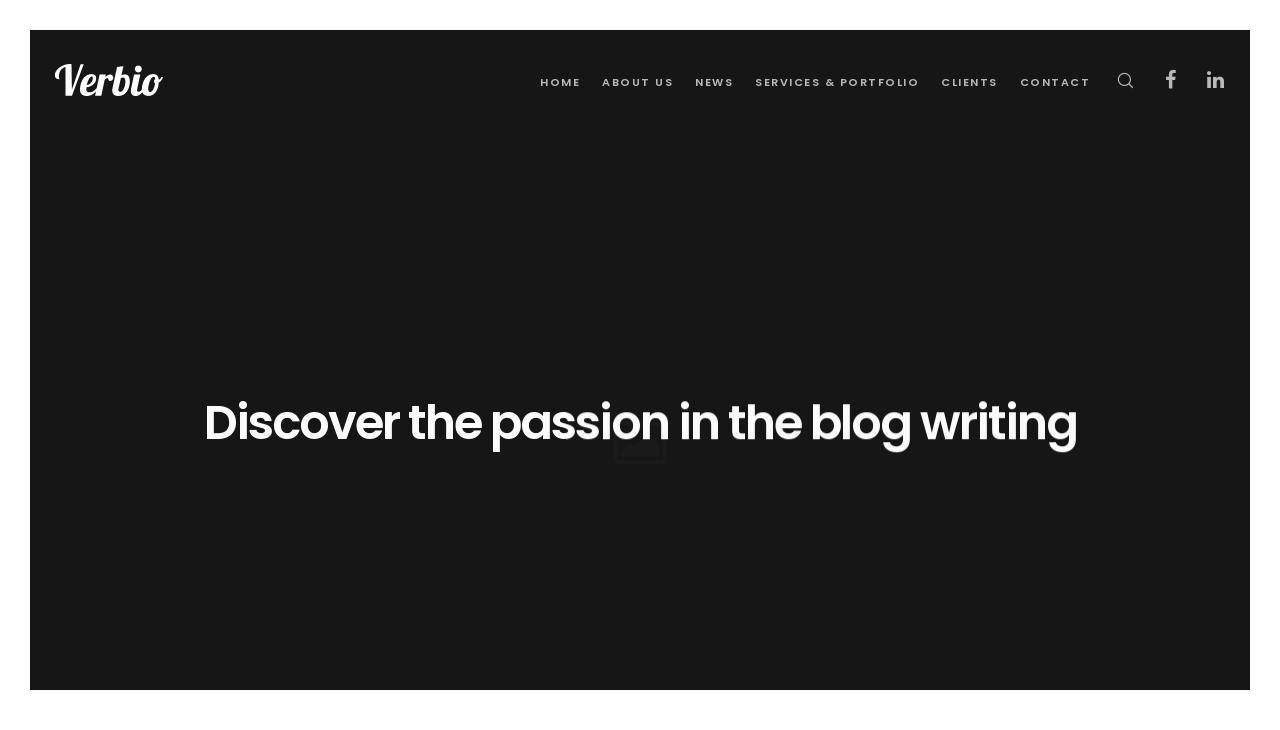

--- FILE ---
content_type: text/css
request_url: https://verbio.ro/wp-content/themes/verbio/css/elements.css?ver=2.3.1
body_size: 135016
content:
/* =========================================================================== */


/*
- General
- Title
- Typed Text
- Media Box
- Message Box
- Empty Space
- Divider
- Buttons
- Arrow Buttons
- Slogan
- Single Icon
- Icon Box
- SVG Icons
- Social Share
- Language Selector
- Search
- Image Sizes ( square - landscape - portrait )
- Isotope
--- Isotope Filters
- Gallery
- Call Out
- Advanced Promo
- Socials
- Team
- DropCap
- Pricing Tables
- Pie Charts
- Progress Bars
- Counters
- Video
- Modal
- Carousel & Sliders
--- Carousel & Slider Animations
--- Content Sliders (Portfolio - Blog - Woo)
- Testimonial
- Vc Tabs
- Vc Accordion
- Accordion
- Tabs
- Single Image
- Image Text
- Double Image Text
- Blog Settings
--- Blog Meta
--- Blog Sticky
--- Blog Audio Format
--- Blog Quote & Link Format
--- Blog Large Media
--- Blog Small Media
--- Blog Grid
--- Blog Shadow Style
--- Blog Leader
--- Blog Gallery Format
--- Blog Carousel
- Portfolio Fildisi Style
- Slider & Carousel Navigations
- Countdown
- Gutenberg
--- Block Quote
--- Block Pullquote
--- Block Separator
--- Block  Archives/ Categories / Latest Posts
--- Block Gallery
- Widget
--- Widget Categories
--- Widget Archive
--- Widget Pages
--- Widget Recent Post
--- Widget Custom Menu
--- Widget Calendar
--- Widget RSS
--- Widget Tagcloud
--- Widget Meta
--- Widget Recent Comments
--- Latest Portfolio (EUT WIDGET)
--- Widget Contact Info (EUT WIDGET)
--- Widget Latest News (EUT WIDGET)
--- Widget Latest Comments (EUT WIDGET)
--- Widget Instagram Feed (EUT WIDGET)
--- Widget Latest Social (EUT WIDGET)
--- Widget Promote Post (EUT WIDGET)
--- Widget Image Banner (EUT WIDGET)
--- Widget Sticky Widget (EUT WIDGET)
--- Widget Polylang
*/


/* =========================================================================== */




/* =============================================================================
- General
============================================================================= */
.eut-element {
	position: relative;
	z-index: 1;
}


/* =============================================================================
- Title
============================================================================= */
.eut-title > span {
	display: inline-block;
}

.eut-title-line {
	width: 50px;
	height: 3px;
	display: block;
	clear: both;
	margin-top: 18px;
}

.eut-align-center .eut-title-line,
.eut-align-center.eut-title-line {
	margin-left: auto;
	margin-right: auto;
}

.eut-align-left .eut-title-line,
.eut-align-left.eut-title-line {
	margin-right: auto;
}

.eut-align-right .eut-title-line,
.eut-align-right.eut-title-line {
	margin-left: auto;
}

/* =============================================================================
- Typed Text
============================================================================= */
.eut-typed-text .eut-animated-text {
	height: 1em;
	display: inline-block;
	vertical-align: top;
}

/* =============================================================================
- Media Box
============================================================================= */
.eut-box .eut-media {
	margin-bottom: 40px;
	position: relative;
	overflow: hidden;
}

.eut-box .eut-media .eut-box-media-title {
	position: absolute;
	bottom: -0.200em;
	left: -0.100em;
	margin-bottom: 0;
	line-height: 1.000em;
	z-index: 3;
	color: #ffffff;
	-webkit-transition : all .3s;
	-moz-transition    : all .3s;
	-ms-transition     : all .3s;
	-o-transition      : all .3s;
	transition         : all .3s;
}

.eut-box:hover .eut-media .eut-box-media-title {
	left: -150%;
}

.eut-box .eut-box-content .eut-read-more {
	display: inline-block;
}

.eut-box .eut-media img {
	opacity: 0;
}

.eut-box .eut-media .eut-map img {
	opacity: 1;
}

.eut-box .eut-box-content p {
	margin-bottom: 0px;
}

.eut-box .eut-box-content .eut-box-title {
	line-height: 1.400em;
	margin-bottom: 16px;
}

.eut-box .eut-box-content p + .eut-read-more {
	margin-top: 30px;
}

/* Media Icon */
.eut-media-box-icon {
	position: absolute;
	display: inline-block;
	width: 50px;
	height: 50px;
	line-height: 50px;
	top: -15px;
	right: -15px;
	background-color: #333;
	z-index: 10;
	text-align: center;
	-webkit-border-radius: 50%;
	border-radius: 50%;
}

.eut-media-box-icon i {
	font-size: 26px;
	line-height: inherit;
	width: inherit;
	height: inherit;
}


/* =============================================================================
- Message Box
============================================================================= */
.eut-message {
	padding: 25px;
	position: relative;
	-webkit-border-radius: 3px;
	border-radius: 3px;
	-webkit-transition : all .3s;
	-moz-transition    : all .3s;
	-ms-transition     : all .3s;
	-o-transition      : all .3s;
	transition         : all .3s;
	border: 1px solid rgba(0,0,0,0.1);
}

.eut-message .eut-message-icon {
	float: left;
	font-size: 2.250em;
	line-height: 1.200em;
	margin-right: 25px;
}

.eut-message .eut-message-icon.eut-small {
	font-size: 20px;
	line-height: 24px;
}

.eut-message p {
	margin-bottom: 0;
	font-size: 0.9em;
	line-height: 24px;
	overflow: hidden;
}

.eut-message .eut-close {
	position: absolute;
	z-index: 5;
	top: 0;
	right: 0;
	width: 30px;
	height: 30px;
	line-height: inherit;
	text-align: right;
	cursor: pointer;
	-webkit-tap-highlight-color: rgba(0,0,0,0);
}

.eut-message .eut-close:after,
.eut-message .eut-close:before {
	content: '';
	position: absolute;
	top: 50%;
	left: 50%;
	-webkit-transform: rotate(45deg);
	-moz-transform:    rotate(45deg);
	-ms-transform:     rotate(45deg);
	-o-transform:      rotate(45deg);
	transform:         rotate(45deg);
	background-color: #ffffff;
}

.eut-message .eut-close:after {
	width: 10px;
	height: 2px;
	margin-left: -5px;
	margin-top: -1px;
}

.eut-message .eut-close:before {
	width: 2px;
	height: 10px;
	margin-left: -1px;
	margin-top: -5px;
}

@media only screen and (max-width: 767px) {

	.eut-message .eut-message-icon {
		float: none;
		margin-right: 0;
		margin-bottom: 30px;
		display: block;
	}

}

/* =============================================================================
- Empty Space
============================================================================= */
.eut-empty-space {
	margin-bottom: 0;
}

/* =============================================================================
- Divider
============================================================================= */
hr {
	margin-bottom: 30px;
	display: block;
	border: none;
	border-top: 1px solid;
}

.eut-hr.eut-element,
.eut-divider {
	margin-bottom: 0;
	display: block;
	border: none;
	clear: both;
	font-size: 0;
}

.eut-divider {
	line-height: 1;
}

/* Line Divider */
.eut-divider .eut-line-divider {
	border-top: 1px solid;
}

/* Dashed Divider */
.eut-divider .eut-dashed-line-divider {
	border-top: 1px dashed;
}

/* Double Line */
.eut-divider .eut-double-line-divider {
	height: 5px;
	border-top: 1px solid;
	border-bottom: 1px solid;
}

/* Double Line */
.eut-divider .eut-top-line-divider {
	height: auto;
	border-bottom: 1px solid;
	text-align: right;
}

/* Custom Divider */
.eut-divider .eut-custom-divider {
	display: inline-block;
	vertical-align: middle;
	clear: both;
}

/* .eut-divider .eut-custom-divider.eut-align-left {
	margin-left: 0;
	margin-right: auto;
}

.eut-divider .eut-custom-divider.eut-align-center {
	margin-left: auto;
	margin-right: auto;
}

.eut-divider .eut-custom-divider.eut-align-right {
	margin-left: auto;
	margin-right: 0;
}
 */

.eut-divider .eut-divider-backtotop {
	display: inline-block;
	cursor: pointer;
	margin-bottom: 15px;
	-webkit-transition : all .3s;
	-moz-transition    : all .3s;
	-ms-transition     : all .3s;
	-o-transition      : all .3s;
	transition         : all .3s;
	-webkit-user-select: none;
	-khtml-user-select: none;
	-moz-user-select: -moz-none;
	-o-user-select: none;
	user-select: none;
}

.eut-divider .eut-divider-backtotop:after {
	content: "\f106";
	font-family: FontAwesome;
	margin-left: 5px;
	position: relative;
	top: -1px;
}


/* =============================================================================
- Buttons
============================================================================= */
a.eut-btn,
#eut-theme-wrapper button:not(.eut-custom-btn),
#eut-theme-wrapper button[type="button"]:not(.eut-custom-btn),
#eut-theme-wrapper button[type="submit"]:not(.eut-custom-btn),
#eut-theme-wrapper button[type="reset"]:not(.eut-custom-btn),
#eut-theme-wrapper input[type="button"]:not(.eut-custom-btn),
#eut-theme-wrapper input[type="submit"]:not(.eut-custom-btn),
#eut-theme-wrapper input[type="reset"]:not(.eut-custom-btn),
.woocommerce #eut-theme-wrapper #respond input#submit,
.woocommerce #eut-theme-wrapper a.button,
.woocommerce #eut-theme-wrapper button.button,
.woocommerce #eut-theme-wrapper input.button {
	display: inline-block;
	padding: 1.250em 2.500em;
	line-height: 1.4;
	position: relative;
	-webkit-border-radius: 0;
	border-radius: 0;
	z-index: 2;
	vertical-align: top;
	margin-top: 3px;
	margin-bottom: 3px;
	outline: 0;
	text-align: center;
	cursor: pointer;
	border: 1px solid transparent;
	box-sizing: border-box;
	word-wrap: break-word;
	-webkit-appearance: none;
	-webkit-user-select: none;
	-moz-user-select: none;
	-ms-user-select: none;
	user-select: none;
	text-decoration: none;
	position: relative;
	overflow: hidden;
	-webkit-transition : color .5s ease, background-color .5s ease, border-color .5s ease;
	-moz-transition    : color .5s ease, background-color .5s ease, border-color .5s ease;
	-o-transition      : color .5s ease, background-color .5s ease, border-color .5s ease;
	-ms-transition     : color .5s ease, background-color .5s ease, border-color .5s ease;
	transition         : color .5s ease, background-color .5s ease, border-color .5s ease;
	-ms-touch-action: manipulation;
	touch-action: manipulation;
}

a.eut-btn.eut-btn-line {
	border: 2px solid;
	background-color: transparent;
	background-image: none;
}

.eut-fullwidth-btn {
	width: 100%;
}

/* Underline Button */
a.eut-btn.eut-btn-underline {
	padding: 2px 0px 1.000em 0px;
}

.eut-btn-bottom-line {
	position: absolute;
	bottom: 0;
	left: 0;
	width: 0;
	height: 2px;
	-webkit-transition: width 0.3s cubic-bezier(0.785, 0.135, 0.15, 0.86);
	-moz-transition:    width 0.3s cubic-bezier(0.785, 0.135, 0.15, 0.86);
	-o-transition:      width 0.3s cubic-bezier(0.785, 0.135, 0.15, 0.86);
	transition:         width 0.3s cubic-bezier(0.785, 0.135, 0.15, 0.86);
}

a.eut-btn.eut-btn-underline:hover .eut-btn-bottom-line {
	width: 100%;
}

/* Button with icon */
a.eut-btn i {
	display: inline-block;
	margin-right: 0.923em;
	padding: 2px;
	vertical-align: middle;
	-webkit-transform: translate(0, 0);
	-moz-transform:    translate(0, 0);
	-ms-transform:     translate(0, 0);
	-o-transform:      translate(0, 0);
	transform:         translate(0, 0);
	-webkit-transition : -webkit-transform .3s;
	-moz-transition    : -moz-transform .3s;
	-ms-transition     : -ms-transform .3s;
	-o-transition      : -o-transform .3s;
	transition         : transform .3s;
	-webkit-backface-visibility : hidden;
	-moz-backface-visibility    : hidden;
	-ms-backface-visibility     : hidden;
}

a.eut-btn:hover i {
	-webkit-transform: translate(-10px, 0);
	-moz-transform:    translate(-10px, 0);
	-ms-transform:     translate(-10px, 0);
	-o-transform:      translate(-10px, 0);
	transform:         translate(-10px, 0);
}

/* Button Margins */
.eut-align-left .eut-btn {
	margin-right: 30px;
}

.eut-align-center .eut-btn {
	margin-left: 15px;
	margin-right: 15px;
}

.eut-align-right .eut-btn {
	margin-left: 30px;
}

/* Tablet (landscape) ----------- */
@media only screen and (min-width: 960px) and (max-width: 1200px) {
	.eut-tablet-align-left .eut-btn {
		margin-right: 30px;
		margin-left: auto;
	}
	.eut-tablet-align-right .eut-btn {
		margin-right: auto;
		margin-left: 30px;
	}
	.eut-tablet-align-center .eut-btn {
		margin-left: 15px;
		margin-right: 15px;
	}
}

/* Tablet (portrait) ----------- */
@media only screen and (min-width: 768px) and (max-width: 959px) {
	.eut-tablet-sm-align-left .eut-btn {
		margin-right: 30px;
		margin-left: auto;
	}
	.eut-tablet-sm-align-right .eut-btn {
		margin-right: auto;
		margin-left: 30px;
	}
	.eut-tablet-sm-align-center .eut-btn {
		margin-left: 15px;
		margin-right: 15px;
	}
}

/* Smartphones (landscape) ----------- */
@media only screen and (max-width: 767px) {
	.eut-mobile-align-left .eut-btn {
		margin-right: 30px;
		margin-left: auto;
	}
	.eut-mobile-align-right .eut-btn {
		margin-right: auto;
		margin-left: 30px;
	}
	.eut-mobile-align-center .eut-btn {
		margin-left: 15px;
		margin-right: 15px;
	}
}

#eut-theme-wrapper .eut-fullwidth-btn.eut-btn {
	margin: 0;
	padding: 0 1.538em;
	line-height: 90px;
}

#eut-theme-wrapper .eut-fullwidth-btn.eut-btn.eut-fluid-btn-medium {
	line-height: 120px;
}

#eut-theme-wrapper .eut-fullwidth-btn.eut-btn.eut-fluid-btn-tall {
	line-height: 180px;
}

/* Fluid Button */
.eut-fluid-button a.eut-btn {
	width: 100%;
	margin: 0;
}

@media only screen and (max-width: 1200px) {
	#eut-theme-wrapper .eut-fullwidth-btn.eut-btn {
		line-height: 50px;
	}

	#eut-theme-wrapper .eut-fullwidth-btn.eut-btn.eut-fluid-btn-medium {
		line-height: 80px;
	}

	#eut-theme-wrapper .eut-fullwidth-btn.eut-btn.eut-fluid-btn-tall {
		line-height: 100px;
	}
}

@media only screen and (max-width: 767px) {
	#eut-theme-wrapper .eut-fullwidth-btn.eut-btn {
		line-height: 40px;
	}

	#eut-theme-wrapper .eut-fullwidth-btn.eut-btn.eut-fluid-btn-medium {
		line-height: 50px;
	}

	#eut-theme-wrapper .eut-fullwidth-btn.eut-btn.eut-fluid-btn-tall {
		line-height: 80px;
	}
}


/* =============================================================================
- Arrow Buttons
============================================================================= */
.eut-arrow-btn {

}

/* =============================================================================
- Slogan
============================================================================= */
.eut-slogan p {
	margin-bottom: 28px;
}

.eut-slogan p:last-child {
	margin-bottom: 0;
}

/* Layout 01 */
.eut-slogan.eut-layout-1 .eut-slogan-title {
	margin-bottom: 16px;
}

/* Layout 02 */
.eut-slogan.eut-layout-2 .eut-slogan-title {
	margin-bottom: -0.400em;
	line-height: 1.4;
	opacity: 0.08;
}

.eut-slogan.eut-layout-2 .eut-subtitle,
.eut-slogan.eut-layout-2 p,
.eut-slogan.eut-layout-2 .eut-btn-wrapper {
	padding: 0 6%;
}


/* =============================================================================
- Single Icon
============================================================================= */
.eut-single-icon .eut-wrapper-icon {
	border: 1px solid transparent;
	display: inline-block;
}

.eut-single-icon .eut-wrapper-icon.eut-outline {
	border: 1px solid;
}

/* Icons With Shape */
.eut-single-icon.eut-with-shape .eut-wrapper-icon {
	width: 2.500em;
	height: 2.500em;
	line-height: 2.500em;
	display: inline-block;
	text-align: center;
}

/* Svg with Shape */
.eut-single-icon.eut-with-shape .eut-svg-icon {
	width: 1.500em;
	line-height: 1.450em;
	display: inline-block;
	vertical-align: 3px;
}

/* Icons With Out Shape */
.eut-single-icon .eut-no-shape.eut-wrapper-icon {
	width: 1.000em;
	height: 1.000em;
	line-height: 1.000em;
	display: inline-block;
	position: relative;
}

/* Svg without Shape */
.eut-single-icon .eut-no-shape.eut-wrapper-icon .eut-svg-icon {
	width: 1.000em;
}

/* Small Icons With Out Shape */
.eut-single-icon.eut-small .eut-no-shape.eut-wrapper-icon,
.eut-single-icon.eut-small .eut-image-icon {
	font-size: 32px;
}

/* Small Icons With Shape */
.eut-single-icon.eut-small.eut-with-shape .eut-wrapper-icon {
	font-size: 24px;
}

/* Medium Icons With Out Shape */
.eut-single-icon.eut-medium .eut-no-shape.eut-wrapper-icon,
.eut-single-icon.eut-medium .eut-image-icon {
	font-size: 48px;
}

/* Medium Icons With Shape */
.eut-single-icon.eut-medium.eut-with-shape .eut-wrapper-icon {
	font-size: 32px;
}

/* Large Icons With Out Shape */
.eut-single-icon.eut-large .eut-no-shape.eut-wrapper-icon,
.eut-single-icon.eut-large .eut-image-icon {
	font-size: 60px;
}

/* Large Icons With Shape */
.eut-single-icon.eut-large.eut-with-shape .eut-wrapper-icon {
	font-size: 40px;
}

/* Extra Large Icons With Out Shape */
.eut-single-icon.eut-extra-large .eut-no-shape.eut-wrapper-icon,
.eut-single-icon.eut-extra-large .eut-image-icon {
	font-size: 90px;
}

/* Extra Large Icons With Shape */
.eut-single-icon.eut-extra-large.eut-with-shape .eut-wrapper-icon {
	font-size: 60px;
}

.eut-single-icon .eut-image-icon img {
	width: auto;
	height: 1.000em;
	display: block;
}

/* Icon Animation */
.eut-hover-effect .eut-wrapper-icon {
	position: relative;
}

.eut-hover-effect .eut-wrapper-icon:after {
	content: '';
	position: absolute;
	width: 100%;
	height: 100%;
	background-color: inherit;
	top: 0;
	left: 0;
	z-index: -1;
	-webkit-animation-duration: .6s;
	-moz-animation-duration: .6s;
	-o-animation-duration: .6s;
	animation-duration: .6s;

	-webkit-animation-fill-mode: both;
	-moz-animation-fill-mode: both;
	-o-animation-fill-mode: both;
	animation-fill-mode: both;

	-webkit-animation-name: icon_box_animation;
	-moz-animation-name: icon_box_animation;
	-o-animation-name: icon_box_animation;
	animation-name: icon_box_animation;

	display: none;
}

.eut-wrapper-icon.eut-circle:after {
	-webkit-border-radius: 50%;
	border-radius: 50%;
}

.eut-wrapper-icon.eut-round:after {
	-webkit-border-radius: 3px;
	border-radius: 3px;
}

.eut-hover-effect .eut-wrapper-icon.eut-outline:after {
	background-color: transparent;
	border: 1px solid;
	border-color: inherit;
	top: -1px;
	left: -1px;
}

@-webkit-keyframes icon_box_animation {
	0% { opacity: 1; -webkit-transform: scale(1); }
	100% { opacity: 0; -webkit-transform: scale(1.4); }
}

@-moz-keyframes icon_box_animation {
	0% { opacity: 1;  -moz-transform: scale(1); }
	100% { opacity: 0;  -moz-transform: scale(1.4); }
}

@-o-keyframes icon_box_animation {
	0% { opacity: 1; -o-transform: scale(1); }
	100% { opacity: 0; -o-transform: scale(1.4); }
}

@keyframes icon_box_animation {
	0% { opacity: 1; transform: scale(1); }
	100% { opacity: 0; transform: scale(1.4); }
}

.eut-hover-effect:hover .eut-wrapper-icon:after {
	display: block;
}


/* =============================================================================
- Icon Box
============================================================================= */
.eut-box-icon:after {
	display: table;
	content: " ";
}

.eut-box-icon:after {
	clear: both;
}

.eut-box-icon.eut-side-icon .eut-box-content {
	overflow: hidden;
	position: relative;
}

.eut-box-icon a,
.eut-box-icon a:hover {
	display: block;
	clear: both;
	color: inherit;
}

.eut-box-icon.eut-advanced-hover {
	visibility: hidden;
}

/* Icon Box Sizes */
.eut-box-icon.eut-extra-small .eut-wrapper-icon,
.eut-box-icon.eut-extra-small .eut-image-icon,
.eut-box-icon.eut-side-icon.eut-extra-small .eut-box-title-wrapper {
	font-size: 16px;
}

.eut-box-icon.eut-small .eut-wrapper-icon,
.eut-box-icon.eut-small .eut-image-icon,
.eut-box-icon.eut-side-icon.eut-small .eut-box-title-wrapper {
	font-size: 24px;
}

.eut-box-icon.eut-medium .eut-wrapper-icon,
.eut-box-icon.eut-medium .eut-image-icon,
.eut-box-icon.eut-side-icon.eut-medium .eut-box-title-wrapper {
	font-size: 36px;
}

.eut-box-icon.eut-large .eut-wrapper-icon,
.eut-box-icon.eut-large .eut-image-icon,
.eut-box-icon.eut-side-icon.eut-large .eut-box-title-wrapper {
	font-size: 48px;
}

.eut-box-icon.eut-extra-large .eut-wrapper-icon,
.eut-box-icon.eut-extra-large .eut-image-icon,
.eut-box-icon.eut-side-icon.eut-extra-large .eut-box-title-wrapper {
	font-size: 90px;
}

/* Side Icon */
.eut-box-icon.eut-side-icon.eut-align-left .eut-wrapper-icon,
.eut-box-icon.eut-side-icon.eut-align-left .eut-image-icon {
	float: left;
	margin-right: 10px;
	line-height: 1.000em;
}

.eut-box-icon.eut-side-icon.eut-align-right .eut-wrapper-icon,
.eut-box-icon.eut-side-icon.eut-align-right .eut-image-icon {
	float: right;
	margin-left: 10px;
	margin-top: 6px;
	margin-bottom: 6px;
	line-height: 1.000em;
}

.eut-box-icon.eut-side-icon .eut-box-title-wrapper {
	margin-bottom: 10px;
}

.eut-box-icon.eut-side-icon .eut-box-title {
	line-height: 1.000em;
}


/* Top Icon */
.eut-box-icon.eut-top-icon .eut-wrapper-icon,
.eut-box-icon.eut-top-icon .eut-image-icon {
	display: inline-block;
	vertical-align: top;
	line-height: 1.000em;
	margin-bottom: 24px;
}

.eut-box-icon.eut-top-icon .eut-box-title-wrapper {
	margin-bottom: 8px;
}

.eut-box-icon.eut-top-icon .eut-box-title-wrapper:last-child {
	margin-bottom: 0;
}


.eut-box-icon .eut-wrapper-icon i {
	width: 1.500em;
	line-height: inherit;
	text-align: center;
	display: inline-block;
	vertical-align: top;
	font-size: inherit;
}

/* Icon Box Title */
.eut-box-icon .eut-box-title-wrapper {
	height: 1.000em;
	display: table;
	width: 100%;
}

.eut-box-icon .eut-box-title {
	display: table-cell;
	vertical-align: middle;
	margin-bottom: 0;
	-webkit-transition : all .3s;
	-moz-transition    : all .3s;
	-ms-transition     : all .3s;
	-o-transition      : all .3s;
	transition         : all .3s;
}

/* Icon Box Shape */
.eut-box-icon.eut-with-shape.eut-top-icon .eut-wrapper-icon,
.eut-box-icon.eut-with-shape.eut-side-icon .eut-wrapper-icon {
	width: 2.500em;
	height: 2.500em;
	line-height: 2.500em;
	text-align: center;
}

.eut-box-icon.eut-with-shape:not(.eut-top-icon) .eut-box-title-wrapper {
	height: 2.500em;
}

.eut-box-icon.eut-with-shape .eut-outline {
	border: 1px solid;
}

/* Icons Box Image */
.eut-box-icon.eut-top-icon img {
	height: 2.500em;
	width: auto;
}

.eut-box-icon img {
	width: 2.500em;
	height: auto;
	display: block;
}

/* Icons Box Svg */
.eut-box-icon .eut-wrapper-icon .eut-svg-icon {
	width: 1.000em;
	height: 1.000em;
}

/* =============================================================================
- SVG Icons
============================================================================= */
.eut-svg-icon svg,
.eut-svg-icon path {
	stroke: inherit !important;
	display: inline-block;
	vertical-align: top;
}


/* =============================================================================
- Social Share
============================================================================= */
.eut-element.eut-social ul  {
	margin: 0 auto -8px auto;
	list-style: none;
	display: inline-block;
}

.eut-element.eut-social ul li {
	display: inline-block;
	margin: 10px;
	position: relative;
}

.eut-element.eut-social ul li a {
	display: block;
	width: 2.188em;
	height: 2.188em;
	line-height: 2.188em;
	text-align: center;
	font-size: 1em;
	-webkit-transition: all 0.3s ease-in-out;
	-moz-transition: all 0.3s ease-in-out;
	-ms-transition: all 0.3s ease-in-out;
	-o-transition: all 0.3s ease-in-out;
	transition: all 0.3s ease-in-out;
}

.eut-element.eut-social ul li a i {
	-webkit-animation-duration: 0.5s;
	animation-duration: 0.5s;
	-webkit-animation-fill-mode: both;
	animation-fill-mode: both;
	-webkit-backface-visibility: hidden;
	-moz-backface-visibility: hidden;
	-ms-backface-visibility: hidden;
	padding: 3px;
}

.eut-element.eut-social ul li a:hover i {
	-webkit-animation-name: pulse;
	animation-name: pulse;
}

.eut-element.eut-social ul li a {
	-webkit-animation-duration: 0.5s;
	animation-duration: 0.5s;
	-webkit-animation-fill-mode: both;
	animation-fill-mode: both;
	-webkit-backface-visibility: hidden;
	-moz-backface-visibility: hidden;
	-ms-backface-visibility: hidden;
}

.eut-element.eut-social ul li a.eut-with-shape.eut-outline {
	border: 1px solid;
	background-color: transparent;
}

@-webkit-keyframes pulse {
	from { -webkit-transform: scale3d(1, 1, 1); transform: scale3d(1, 1, 1); }
	50% { -webkit-transform: scale3d(1.4, 1.4, 1.4); transform: scale3d(1.4, 1.4, 1.4); }
	to { -webkit-transform: scale3d(1, 1, 1); transform: scale3d(1, 1, 1); }
}

@keyframes pulse {
	from { -webkit-transform: scale3d(1, 1, 1); transform: scale3d(1, 1, 1); }
	50% { -webkit-transform: scale3d(1.4, 1.4, 1.4); transform: scale3d(1.4, 1.4, 1.4); }
	to { -webkit-transform: scale3d(1, 1, 1); transform: scale3d(1, 1, 1); }
}

/* Icons With Shape */
.eut-element.eut-social ul li a.eut-with-shape {
	width: 2.500em;
	height: 2.500em;
	line-height: 2.500em;
	display: inline-block;
	text-align: center;
}

/* Icons With Out Shape */
.eut-element.eut-social ul li a.eut-no-shape {
	width: 1.000em;
	height: 1.000em;
	line-height: 1.000em;
	display: inline-block;
	text-align: center;
}

.eut-element.eut-social ul li a.eut-no-shape.eut-social-share-googleplus {
	width: 1.300em;
}

/* Small Icons */
.eut-element.eut-social ul li a.eut-small  {
	font-size: 24px;
}

/* Medium Icons */
.eut-element.eut-social ul li a.eut-medium {
	font-size: 36px;
}

/* Large Icons */
.eut-element.eut-social ul li a.eut-large {
	font-size: 48px;
}

.eut-element.eut-social.eut-align-left li {
	margin-left: 0;
}

.eut-element.eut-social.eut-align-right li {
	margin-right: 0;
}

.eut-element.eut-social li a span.eut-like-counter {
	font-size: 10px;
	font-weight: bold;
	line-height: 1.2;
	background-color: #202020;
	color: #ffffff;
	min-width: 30px;
	text-align: center;
	padding: 6px 8px;
	position: absolute;
	bottom: 180%;
	left: 50%;
	-webkit-border-radius: 3px;
	border-radius: 3px;
	visibility: hidden;
	opacity: 0;
	-webkit-transform: translate(-50%, 0);
	-moz-transform:    translate(-50%, 0);
	-ms-transform:     translate(-50%, 0);
	-o-transform:      translate(-50%, 0);
	transform:         translate(-50%, 0);
	-webkit-backface-visibility: hidden;
	-webkit-transition: all .3s;
	-moz-transition: all .3s;
	-ms-transition: all .3s;
	-o-transition: all .3s;
	transition: all .3s;
}

.eut-element.eut-social li a span.eut-like-counter:after {
	content: '';
	width: 0;
	height: 0;
	border-left: 6px solid transparent;
	border-right: 6px solid transparent;
	border-top: 5px solid #202020;
	position: absolute;
	top: 100%;
	left: 50%;
	margin-left: -6px;
}

.eut-element.eut-social li a:hover span.eut-like-counter {
	bottom: 120%;
	visibility: visible;
	opacity: 1;
}

/* =============================================================================
- Language Selector
============================================================================= */

.eut-language-element ul {
	display: inline-block;
	vertical-align: top;
	list-style: none;
	margin: 0;
}

.eut-language-element ul li {
	display: inline-block;
}

.eut-language-element ul li a {
	display: block;
	padding: 0px 20px;
	line-height: 40px;
	margin: 10px;
	border: 2px solid;
	-webkit-border-radius: 50px;
	border-radius: 50px;
	color: inherit;
	-webkit-transition : all .3s;
	-moz-transition    : all .3s;
	-ms-transition     : all .3s;
	-o-transition      : all .3s;
	transition         : all .3s;
}

/* =============================================================================
- Search
============================================================================= */

.eut-search-element .eut-search {
	max-width: 100%;
	position: relative;
	text-align: center;
}

.eut-search-element .eut-search input[type='text'] {
	background: none;
	padding: 0 20px;
	border: none;
	line-height: 1.2 !important;
	height: auto;
	text-align: center;
	position: absolute;
	top: 50%;
	left: 50%;
	z-index: 4;
	-webkit-transform: translate(-50%, -50%);
	-moz-transform:    translate(-50%, -50%);
	-ms-transform:     translate(-50%, -50%);
	-o-transform:      translate(-50%, -50%);
	transform:         translate(-50%, -50%);
}

.eut-search-element .eut-search .eut-search-input-wrapper {
	position: relative;
}


/* =============================================================================
- Image Sizes ( square - landscape - portrait )
============================================================================= */
.eut-image-square img {
	width: 100%;
	height: auto;
	max-width: none;
}

.eut-isotope:not(.eut-isotope-column-1) .eut-image-landscape img {
	width: 100%;
	height: auto;
	max-width: none;
	top: 50%;
	-webkit-transform: translate(0, -50%);
	-moz-transform:    translate(0, -50%);
	-ms-transform:     translate(0, -50%);
	-o-transform:      translate(0, -50%);
	transform:         translate(0, -50%);
}

.eut-isotope:not(.eut-isotope-column-1) .eut-image-portrait img {
	width: auto;
	height: 100%;
	max-width: none;
	left: 50%;
	-webkit-transform: translate(-50%, 0);
	-moz-transform:    translate(-50%, 0);
	-ms-transform:     translate(-50%, 0);
	-o-transform:      translate(-50%, 0);
	transform:         translate(-50%, 0);
}


/* =============================================================================
- Isotope
============================================================================= */
.eut-isotope-container {
	opacity: 0;
}

.eut-isotope.eut-with-gap .eut-isotope-item {
	padding-left: 20px;
	padding-right: 20px;
	margin-bottom: 40px;
}

/* Full width with gaps */
.eut-section.eut-fullwidth .eut-isotope.eut-with-gap {
	padding: 0 40px;
}

/* Animated Istope */
.eut-isotope-item-inner.eut-fade-in,
.eut-isotope-item-inner.eut-fade-in-up,
.eut-isotope-item-inner.eut-fade-in-down,
.eut-isotope-item-inner.eut-fade-in-left,
.eut-isotope-item-inner.eut-fade-in-right,
.eut-isotope-item-inner.eut-zoom-in {
	opacity: 0;
	-webkit-animation-duration:.5s;
	-moz-animation-duration:.5s;
	-ms-animation-duration:.5s;
	-o-animation-duration:.5s;
	animation-duration:.5s;
}

html.ie9 .eut-isotope-item-inner.eut-fade-in,
html.ie9 .eut-isotope-item-inner.eut-fade-in-up,
html.ie9 .eut-isotope-item-inner.eut-fade-in-down,
html.ie9 .eut-isotope-item-inner.eut-fade-in-left,
html.ie9 .eut-isotope-item-inner.eut-fade-in-right,
html.ie9 .eut-isotope-item-inner.eut-zoom-in {
	opacity: 1;
}


/* =============================================================================
--- Isotope Filters
============================================================================= */
.eut-filter {
	margin-bottom: 60px;
}

.eut-filter ul {
	margin: 0;
	list-style: none;
	-webkit-touch-callout: none;
	-webkit-user-select  : none;
	-khtml-user-select   : none;
	-moz-user-select     : none;
	-ms-user-select      : none;
	user-select          : none;
}

.eut-filter ul li {
	display: inline-block;
	font-size: 13px;
	cursor: pointer;
	-webkit-transition : all .3s;
	-moz-transition    : all .3s;
	-ms-transition     : all .3s;
	-o-transition      : all .3s;
	transition         : all .3s;
}

.eut-section.eut-fullwidth .eut-isotope:not(.eut-with-gap) .eut-filter {
	padding-left: 40px;
	padding-right: 40px;
}

/* Simply Style */
.eut-filter.eut-filter-style-simple ul li {
	opacity: 0.5;
}

.eut-filter.eut-filter-style-simple ul li:after {
	content: '/';
	margin: 0 0.455em;
	opacity: 0.5;
}

.eut-filter.eut-filter-style-simple ul li:last-child:after {
	display: none;
}

.eut-filter.eut-filter-style-simple ul li:hover,
.eut-filter.eut-filter-style-simple ul li.selected {
	opacity: 1;
}

/* Button Style */
.eut-filter.eut-filter-style-button ul li {
	line-height: 40px;
}

.eut-filter.eut-filter-style-button.eut-align-center ul li {
	margin: 0px 10px;
}

.eut-filter.eut-filter-style-button.eut-align-left ul li {
	margin: 0px 20px 0px 0px;
}

.eut-filter.eut-filter-style-button.eut-align-right ul li {
	margin: 0px 0px 0px 20px;
}

.eut-filter.eut-filter-style-button ul li.selected {
	background-color: #000000;
	color: #ffffff;
	padding: 0px 20px;
}

.eut-filter.eut-filter-style-button.eut-filter-shape-round ul li.selected {
	-webkit-border-radius: 3px;
	border-radius: 3px;
}

.eut-filter.eut-filter-style-button.eut-filter-shape-extra-round ul li.selected {
	-webkit-border-radius: 50px;
	border-radius: 50px;
}

/* Classic Style */
.eut-filter.eut-filter-style-classic ul li:hover,
.eut-filter.eut-filter-style-classic ul li.selected {
	opacity: 1;
}

.eut-filter.eut-filter-style-classic ul li {
	margin-right: 18px;
	opacity: 0.5;
}

.eut-filter.eut-filter-style-classic ul li:last-child {
    margin-right: 0;
}

/* =============================================================================
- Gallery
============================================================================= */
.eut-gallery-item > a {
	position: relative;
	display: block;
	overflow: hidden;
	-webkit-backface-visibility : hidden;
	-moz-backface-visibility    : hidden;
	-ms-backface-visibility     : hidden;
}

.eut-gallery-item figure .eut-title {
	margin-bottom: 3px;
}

.eut-gallery-item figure .eut-caption {
	margin-bottom: 0;
	font-size: 14px;
}

/* Style 1 & 3 */
.eut-gallery-item figure.eut-hover-style-1 figcaption,
.eut-gallery-item figure.eut-hover-style-3 figcaption {
	position: absolute;
	top: 0;
	left: 0;
	bottom: 0;
	right: 0;
	padding: 20px;
	z-index: 3;
}

.eut-gallery-item figure.eut-hover-style-1 .eut-gallery-content,
.eut-gallery-item figure.eut-hover-style-3 .eut-gallery-content {
	position: absolute;
	left: 20px;
	bottom: 20px;
}

.eut-gallery-item figure.eut-hover-style-1 .eut-title:last-child,
.eut-gallery-item figure.eut-hover-style-3 .eut-title:last-child {
	margin-bottom: 0;
}

/* Style 2 */
.eut-gallery-item figure.eut-hover-style-2 .eut-gallery-content {
	text-align: center;
	margin-top: 30px;
}

.eut-gallery-item figure.eut-hover-style-2 .eut-title {
	margin-bottom: 0.3em;
	-webkit-transition : color .3s;
	-moz-transition    : color .3s;
	-ms-transition     : color .3s;
	-o-transition      : color .3s;
	transition         : color .3s;
}

.eut-gallery-item figure.eut-hover-style-2 .eut-title:last-child {
	margin-bottom: 0;
}

/* Animation Hover Style 1 */
.eut-gallery-item figure.eut-hover-style-1 .eut-title,
.eut-gallery-item figure.eut-hover-style-1 .eut-caption {
	opacity: 0;
	-webkit-transform: translateY(50px);
	-moz-transform:    translateY(50px);
	-ms-transform:     translateY(50px);
	-o-transform:      translateY(50px);
	transform:         translateY(50px);
	-webkit-transition : -webkit-transform .2s, opacity .2s;
	-moz-transition    : -moz-transform .2s, opacity .2s;
	-ms-transition     : -ms-transform .2s, opacity .2s;
	-o-transition      : -o-transform .2s, opacity .2s;
	transition         : transform .2s, opacity .2s;
	-webkit-transition-delay: 0;
	-moz-transition-delay:    0;
	-ms-transition-delay:     0;
	-o-transition-delay:      0;
	transition-delay:         0;
}

.eut-gallery-item figure.eut-hover-style-1.hover .eut-title,
.eut-gallery-item figure.eut-hover-style-1.hover .eut-caption {
	opacity: 1;
	-webkit-transform: translateY(0);
	-moz-transform:    translateY(0);
	-ms-transform:     translateY(0);
	-o-transform:      translateY(0);
	transform:         translateY(0);
}

.eut-gallery-item figure.eut-hover-style-1.hover .eut-caption {
	opacity: 0.7;
	-webkit-transition-delay: .1s;
	-moz-transition-delay:    .1s;
	-ms-transition-delay:     .1s;
	-o-transition-delay:      .1s;
	transition-delay:         .1s;
}


/* Animation Hover Style 3 */
.eut-gallery-item figure.eut-hover-style-3 .eut-title,
.eut-gallery-item figure.eut-hover-style-3 .eut-caption {
	opacity: 1;
	-webkit-transform: translateY(0);
	-moz-transform:    translateY(0);
	-ms-transform:     translateY(0);
	-o-transform:      translateY(0);
	transform:         translateY(0);
	-webkit-transition : -webkit-transform .2s, opacity .2s;
	-moz-transition    : -moz-transform .2s, opacity .2s;
	-ms-transition     : -ms-transform .2s, opacity .2s;
	-o-transition      : -o-transform .2s, opacity .2s;
	transition         : transform .2s, opacity .2s;
	-webkit-transition-delay: 0;
	-moz-transition-delay:    0;
	-ms-transition-delay:     0;
	-o-transition-delay:      0;
	transition-delay:         0;
}

.eut-gallery-item figure.eut-hover-style-3.hover .eut-title,
.eut-gallery-item figure.eut-hover-style-3.hover .eut-caption {
	opacity: 0;
	-webkit-transform: translateY(50px);
	-moz-transform:    translateY(50px);
	-ms-transform:     translateY(50px);
	-o-transform:      translateY(50px);
	transform:         translateY(50px);
}

.eut-gallery-item figure.eut-hover-style-3 .eut-caption {
	opacity: 0.7;
}


/* =============================================================================
- Call Out
============================================================================= */
.eut-callout.eut-btn-right {
	position: relative;
	display: table;
}

.eut-callout.eut-btn-right .eut-callout-wrapper {
	display: table-cell;
	vertical-align: middle;
	width: 100%;
	padding-right: 30px;
}

.eut-callout.eut-btn-right .eut-button-wrapper {
	display: table-cell;
	vertical-align: middle;
	width: 100%;
	max-width: 25%;
	text-align: right;
	white-space: nowrap;
}

.eut-callout.eut-btn-bottom .eut-button-wrapper {
	margin: 30px 0 0 0;
}

.eut-callout .eut-callout-content {
	margin-bottom: 0;
}

.eut-callout .eut-callout-content + p {
	margin-top: 0.45em;
}


/* =============================================================================
- Advanced Promo
============================================================================= */
.eut-section.eut-pointer-cursor {
	cursor: pointer;
	overflow: hidden;
	-webkit-transition : padding .3s;
	-moz-transition    : padding .3s;
	-ms-transition     : padding .3s;
	-o-transition      : padding .3s;
	transition         : padding .3s;
	-webkit-backface-visibility : hidden;
	-moz-backface-visibility    : hidden;
	-ms-backface-visibility     : hidden;
}
.eut-expandable-info .eut-expandable-info-space {
	height: 30px;
}

.eut-expandable-info img {
	display: inline-block;
	vertical-align: top;
}

.eut-expandable-info .eut-expandable-info-content {
	display: none;
	opacity: 0;
	-webkit-transition : opacity .5s, -webkit-transform .3s;
	-moz-transition    : opacity .5s, -moz-transform .3s;
	-ms-transition     : opacity .5s, -ms-transform .3s;
	-o-transition      : opacity .5s, -o-transform .3s;
	transition         : opacity .5s, transform .3s;
	-webkit-transform: translate(0, 200px);
	-moz-transform:    translate(0, 200px);
	-ms-transform:     translate(0, 200px);
	-o-transform:      translate(0, 200px);
	transform:         translate(0, 200px);
	-webkit-backface-visibility : hidden;
	-moz-backface-visibility    : hidden;
	-ms-backface-visibility     : hidden;
}

.eut-expandable-info .eut-expandable-info-content.show {
	opacity: 1;
	-webkit-transform: translate(0, 0);
	-moz-transform:    translate(0, 0);
	-ms-transform:     translate(0, 0);
	-o-transform:      translate(0, 0);
	transform:         translate(0, 0);
}


/* =============================================================================
- Socials
============================================================================= */
ul.eut-socials {
	margin: 0;
	list-style: none;
}

ul.eut-socials li {
	display: inline-block;
	margin: 5px;
}

ul.eut-socials li a {
	display: block;
	width: 30px;
	height: 30px;
	line-height: 30px;
	font-size: 18px;
	text-align: center;
	position: relative;
	-webkit-backface-visibility: hidden;
	-webkit-transition: all .3s;
	-moz-transition: all .3s;
	-ms-transition: all .3s;
	-o-transition: all .3s;
	transition: all .3s;
}

/* Tooltip */
ul.eut-socials li a .eut-tooltip {
	font-size: 10px;
	font-weight: bold;
	line-height: 1.2;
	background-color: #202020;
	color: #ffffff;
	min-width: 30px;
	text-align: center;
	padding: 6px 8px;
	position: absolute;
	bottom: 180%;
	left: 50%;
	-webkit-border-radius: 3px;
	border-radius: 3px;
	visibility: hidden;
	opacity: 0;
	-webkit-transform: translate(-50%, 0);
	-moz-transform:    translate(-50%, 0);
	-ms-transform:     translate(-50%, 0);
	-o-transform:      translate(-50%, 0);
	transform:         translate(-50%, 0);
	-webkit-backface-visibility: hidden;
	-webkit-transition: all .3s;
	-moz-transition   : all .3s;
	-ms-transition    : all .3s;
	-o-transition     : all .3s;
	transition        : all .3s;
}

ul.eut-socials li a .eut-tooltip:after {
	content: '';
	width: 0;
	height: 0;
	border-left: 6px solid transparent;
	border-right: 6px solid transparent;
	border-top: 5px solid #202020;
	position: absolute;
	top: 100%;
	left: 50%;
	margin-left: -6px;
}

ul.eut-socials li a:hover .eut-tooltip {
	bottom: 120%;
	visibility: visible;
	opacity: 1;
}


/* =============================================================================
- Team
============================================================================= */
.eut-team .eut-team-identity {
	line-height: 1.4;
}

.eut-team .eut-team-identity + .eut-team-name {
	line-height: 1.4;
	margin-top: 3px;
}

.eut-team .eut-team-name {
	line-height: 1.4;
	margin-bottom: 0;
}

.eut-team .eut-team-url {
	position: absolute;
	top: 0;
	left: 0;
	width: 100%;
	height: 100%;
	z-index: 4;
}

/* Layout 01 */
.eut-team.eut-layout-1 figure {
	position: relative;
	margin-bottom: 30px;
}

.eut-team.eut-layout-1 figcaption {
	position: absolute;
	left: 0;
	bottom: 30px;
	width: 100%;
}

.eut-team.eut-layout-1 .eut-team-social {
	list-style: none;
	margin: 0;
	word-spacing: -0.26em;
}

.eut-team.eut-layout-1 .eut-team-social li {
	display: inline-block;
	margin: 1px;
	opacity: 0;
	visibility: hidden;
	-webkit-transition: all .5s;
	-moz-transition: all .5s;
	-ms-transition: all .5s;
	-o-transition: all .5s;
	transition: all .5s;
}

.eut-team.eut-layout-1 .hover .eut-team-social li {
	opacity: 1;
	visibility: visible;
	z-index: 5;
	position: relative;
}

.eut-team.eut-layout-1 .hover .eut-team-social li:nth-child(2) {
	-webkit-transition-delay: .2s;
	-moz-transition-delay:    .2s;
	-ms-transition-delay:     .2s;
	-o-transition-delay:      .2s;
	transition-delay:         .2s;
}

.eut-team.eut-layout-1 .hover .eut-team-social li:nth-child(3) {
	-webkit-transition-delay: .4s;
	-moz-transition-delay:    .4s;
	-ms-transition-delay:     .4s;
	-o-transition-delay:      .4s;
	transition-delay:         .4s;
}

.eut-team.eut-layout-1 .hover .eut-team-social li:nth-child(4) {
	-webkit-transition-delay: .6s;
	-moz-transition-delay:    .6s;
	-ms-transition-delay:     .6s;
	-o-transition-delay:      .6s;
	transition-delay:         .6s;
}

.eut-team.eut-layout-1 .hover .eut-team-social li:nth-child(5) {
	-webkit-transition-delay: .8s;
	-moz-transition-delay:    .8s;
	-ms-transition-delay:     .8s;
	-o-transition-delay:      .8s;
	transition-delay:         .8s;
}

.eut-team.eut-layout-1 .hover .eut-team-social li:nth-child(6) {
	-webkit-transition-delay: 1s;
	-moz-transition-delay:    1s;
	-ms-transition-delay:     1s;
	-o-transition-delay:      1s;
	transition-delay:         1s;
}

.eut-team.eut-layout-1 .hover .eut-team-social li:nth-child(7) {
	-webkit-transition-delay: 1.2s;
	-moz-transition-delay:    1.2s;
	-ms-transition-delay:     1.2s;
	-o-transition-delay:      1.2s;
	transition-delay:         1.2s;
}

.eut-team.eut-layout-1 .eut-team-social li a {
	display: block;
	width: 50px;
	height: 50px;
	line-height: 50px;
	font-size: 16px;
	position: relative;
	z-index: 3;
	color: #DCDCDC;
	background-color: #ffffff;
	-webkit-transition: all .3s;
	-moz-transition: all .3s;
	-ms-transition: all .3s;
	-o-transition: all .3s;
	transition: all .3s;
}

/* Layout 02 */
.eut-team.eut-layout-2:before,
.eut-team.eut-layout-2:after {
	display: table;
	content: " ";
}

.eut-team.eut-layout-2:after {
	clear: both;
}

.eut-team.eut-layout-2 .eut-team-name {
	line-height: 1.4;
	margin-bottom: 13px;
}

.eut-team.eut-layout-2 .eut-team-description {
	width: 40%;
	position: absolute;
	padding: 3%;
	top: 35%;
	z-index: 4;
}

.eut-team.eut-layout-2 .eut-team-social {
	list-style: none;
	margin: 0;
	word-spacing: -0.26em;
	position: absolute;
	top: 0;
}

.eut-team.eut-layout-2 .eut-team-social li {
	margin-bottom: 10px;
}

.eut-team.eut-layout-2 .eut-team-social li a {
	display: block;
	width: 30px;
	height: 30px;
	line-height: 30px;
	font-size: 12px;
	position: relative;
	z-index: 3;
	color: inherit;
	-webkit-transition: all .3s;
	-moz-transition: all .3s;
	-ms-transition: all .3s;
	-o-transition: all .3s;
	transition: all .3s;
}

/* Responsive Socials */
.eut-team.eut-layout-2 .eut-responsive-team-socials {
	word-spacing: -0.26em;
	position: static;
	margin: 0 !important;
	display: none;
}

.eut-team.eut-layout-2 .eut-responsive-team-socials li {
	display: inline-block;
	margin: 0px 10px 0px 0px;
}

.eut-team.eut-layout-2 .eut-responsive-team-socials li a {
	display: block;
	width: 30px;
	height: 30px;
	line-height: 30px;
	font-size: 12px;
	position: relative;
	z-index: 3;
	color: inherit;
	-webkit-transition: all .3s;
	-moz-transition: all .3s;
	-ms-transition: all .3s;
	-o-transition: all .3s;
	transition: all .3s;
}


.eut-team.eut-layout-2 figure {
	position: relative;
	float: none;
}

.eut-team.eut-layout-2 figure img {
	width: auto;
	max-width: 100%;
}

/* Align Left */
.eut-team.eut-layout-2.eut-align-left figure {
	position: relative;
	float: right;
	margin-right: 30%;
}

.eut-team.eut-layout-2.eut-align-left .eut-team-description {
	right: 0;
}

.eut-team.eut-layout-2.eut-align-left .eut-team-social {
	left: 70%;
	margin-left: 20px;
}

/* Align Right */
.eut-team.eut-layout-2.eut-align-right figure {
	position: relative;
	float: left;
	margin-left: 30%;
}

.eut-team.eut-layout-2.eut-align-right .eut-team-description {
	left: 0;
}

.eut-team.eut-layout-2.eut-align-right .eut-team-social {
	right: 70%;
	margin-right: 20px;
}


@media only screen and (max-width: 767px) {

.eut-team.eut-layout-2.eut-align-right figure,
.eut-team.eut-layout-2.eut-align-left figure {
	float: none;
	margin-right: 0;
	margin-left: 0;
}

.eut-team-social {
	display: none;
}

.eut-team.eut-layout-2 figure img {
	max-width: none;
	width: 100%;
	display: block;
}

.eut-team.eut-layout-2 .eut-team-description {
	position: static;
	width: 100%;
	padding: 30px;
}

.eut-team.eut-layout-2 .eut-responsive-team-socials {
	display: block;
}

}


/* =============================================================================
- DropCap
============================================================================= */
.eut-dropcap.eut-element span {
	float: left;
	font-size: 3.889em;
	padding: 0px 18px 0px 0px;
	margin-bottom: 0;
}

.eut-dropcap span.eut-style-2 {
	font-size: 2.222em;
	line-height: 1.625em;
	width: 1.600em;
	height: 1.600em;
	text-align: center;
	margin-right: 0.375em;
	padding: 0;
	color: #ffffff;
}


/* =============================================================================
- Pricing Tables
============================================================================= */
#eut-theme-wrapper .eut-pricing-table {
	padding: 17%;
	-webkit-border-radius: 6px;
	border-radius: 6px;
}

.eut-pricing-table ul {
	list-style: none;
	margin: 0 0 10% 0;
}

.eut-pricing-table ul li {
	line-height: 30px;
	position: relative;
}

.eut-pricing-table ul li:first-child {
	padding-top: 0;
}

.eut-pricing-table .eut-pricing-title {
	margin-bottom: 6px;
}

.eut-pricing-table .eut-pricing-header,
.eut-pricing-table .eut-price {
	margin-bottom: 30px;
}

.eut-pricing-table .eut-price span,
.eut-pricing-table .eut-price .eut-interval {
	display: inline-block;
	vertical-align: middle;
}

.eut-pricing-table .eut-btn {
	margin: 30px 0px 0px 0px;
}


/* =============================================================================
- Pie Charts
============================================================================= */
.eut-pie-chart {
	text-align: center;
}

.eut-chart-number {
	position: relative;
}

.eut-chart-number canvas {
	position: absolute;
	top: 0;
	left: 0;
}

.eut-chart-number {
	font-size: 24px;
	font-weight: 500;
	text-align: center;
	margin: 0 auto 18px auto;
}

.eut-pie-chart.eut-small .eut-chart-number {
	font-size: 18px;
}

.eut-pie-chart.eut-large .eut-chart-number {
	font-size: 32px;
}

.eut-chart-number:last-child {
	margin-bottom: 0;
}

.eut-pie-chart .eut-counter{
	float: none;
	margin: 0;
}

.eut-pie-chart .eut-title {
	display: block;
	margin-bottom: 12px;
}


/* =============================================================================
- Progress Bars
============================================================================= */
.eut-progress-bars.eut-line-round .eut-bar {
	-webkit-border-radius: 200px;
	border-radius: 200px;
}

.eut-progress-bar {
	margin-bottom: 20px;
}

.eut-bar-line {
	width: 0px;
	height: 35px;
}

/* Style 1 */
.eut-progress-bars.eut-style-1 .eut-bar {
	display:block;
	overflow: hidden;
	z-index: 1;
	background-color: rgba(0, 0, 0, 0.1);
}

.eut-progress-bars.eut-style-1 .eut-bar-title {
	position: absolute;
	top: 50%;
	left: 0px;
	line-height: 1;
	color: #fff !important;
	margin-left: 30px;
	-webkit-transform: translate(0, -50%);
	transform: translate(0, -50%);
}

.eut-progress-bars.eut-style-1 .eut-percentage {
	position: absolute;
	top: 50%;
	left: 0px;
	line-height: 1;
	color: #fff;
	margin-left: -50px;
	-webkit-transform: translate(0, -50%);
	transform: translate(0, -50%);
}


/* Style 2 */
.eut-progress-bars.eut-style-2 .eut-bar {
	display:block;
	z-index: 1;
	margin-top: 6px;
	background-color: rgba(0, 0, 0, 0.1);
}

.eut-progress-bars.eut-style-2 .eut-percentage {
	float: right;
}

.eut-progress-bars.eut-line-round.eut-style-2 .eut-bar-line {
	-webkit-border-radius: 200px 0 0 200px;
	border-radius: 200px 0 0 200px;
}


/* =============================================================================
- Counters
============================================================================= */
.eut-counter .eut-counter-icon {
	margin-bottom: 12px;
}

.eut-counter .eut-counter-icon i.eut-extra-large,
.eut-counter .eut-counter-icon.eut-extra-large {
	font-size: 90px;
	line-height: 90px;
}

.eut-counter .eut-counter-icon i.eut-large,
.eut-counter .eut-counter-icon.eut-large {
	font-size: 72px;
	line-height: 72px;
}

.eut-counter .eut-counter-icon i.eut-medium,
.eut-counter .eut-counter-icon.eut-medium {
	font-size: 48px;
	line-height: 48px;
}

.eut-counter .eut-counter-icon i.eut-small,
.eut-counter .eut-counter-icon.eut-small {
	font-size: 32px;
	line-height: 32px;
}

.eut-counter .eut-counter-icon .eut-svg-icon,
.eut-counter .eut-counter-icon img {
	display: inline-block;
	width: auto;
	height: 1.000em;
}

.eut-counter .eut-counter-item {
	margin-bottom: 6px;
	line-height: 1.2;
}

.eut-counter .eut-counter-title {
	margin-bottom: 0;
}


/* =============================================================================
- Video
============================================================================= */
.eut-embed-video {
  max-width: 100% !important;
  height: auto !important;
}

/* =============================================================================
- Modal
============================================================================= */
.eut-modal-dialog {
	margin: 20px auto;
	padding: 40px 40px;
	position:relative;
}

.eut-modal-dialog.eut-content-small {
	max-width: 400px;
}

.eut-modal-dialog.eut-content-medium {
	max-width: 600px;
}

.eut-modal-dialog.eut-content-large {
	max-width: 1170px;
}

/* =============================================================================
- Carousel & Sliders
============================================================================= */
/* Feature Slider */
#eut-feature-slider .eut-slider-item {
	position: absolute;
}

#eut-feature-slider .eut-slider-item:first-child {
	position: relative;
}

#eut-feature-slider.owl-loaded .eut-slider-item {
	position: relative;
}

.owl-height {
	-webkit-transition: height 500ms ease-in-out;
	-moz-transition: height 500ms ease-in-out;
	-ms-transition: height 500ms ease-in-out;
	-o-transition: height 500ms ease-in-out;
	transition: height 500ms ease-in-out;
}

.owl-carousel {
	width: 100%;
	-webkit-tap-highlight-color: transparent;
	/* position relative and z-index fix webkit rendering fonts issue */
	position: relative;
	z-index: 1;
}

#eut-feature-section .owl-carousel {
	z-index: auto;
}

.owl-carousel .owl-stage {
	position: relative;
	-ms-touch-action: pan-Y;
}

.owl-carousel .owl-stage:after {
	content: '';
	display: block;
	clear: both;
	visibility: hidden;
	line-height: 0;
	height: 0;
}

.owl-carousel .owl-stage-outer {
	position: relative;
	overflow: hidden;
	-webkit-transform: translate3d(0px, 0px, 0px);
}

.eut-parallax-wrapper .eut-slider-item-wrapper.active {
	position: relative;
	-webkit-transform: translate3d(0px, 0px, 0px);
}

.eut-slider-item-wrapper {
	position: relative;
	min-height: 1px;
	float: left;
	-webkit-tap-highlight-color: transparent;
	-webkit-touch-callout: none;
	-webkit-user-select: none;
	-moz-user-select: none;
	-ms-user-select: none;
	user-select: none;
}

.owl-carousel .owl-grab {
	cursor: move;
	cursor: -webkit-grab;
	cursor: -o-grab;
	cursor: -ms-grab;
	cursor: grab;
}

/* Slider Element */
.eut-slider {
	visibility: hidden;
}

.eut-slider-element img {
	margin: 0 auto;
	display: block;
}

/* Carousel */
.eut-carousel-element {
	visibility: hidden;
}

.eut-carousel-item-wrapper {
	position: relative;
	min-height: 1px;
	float: left;
	-webkit-tap-highlight-color: transparent;
	-webkit-touch-callout: none;
	-webkit-user-select: none;
	-moz-user-select: none;
	-ms-user-select: none;
	user-select: none;
}

.eut-carousel-item {
	position: relative;
	z-index: 1;
	-webkit-transform: translate3d(0px, 0px, 0px);
}

.eut-carousel .owl-dots {
	margin-top: 30px;
	text-align: center;
}

/* =============================================================================
--- Carousel & Slider Animations
============================================================================= */
.owl-carousel .active{
	z-index: 3;
}

.owl-carousel .owl-animated-out {
	z-index: 10 !important;
}


/* fade */
.carousel-fade-out {
  -webkit-animation: carousel_fadeOut .5s both;
  -moz-animation: carousel_fadeOut .5s both;
  animation: carousel_fadeOut .5s both;
}
.carousel-fade-in {
  -webkit-animation: carousel_fadeIn .5s both;
  -moz-animation: carousel_fadeIn .5s both;
  animation: carousel_fadeIn .5s both;
}
/* backSlide */
.carousel-backSlide-out {
  -webkit-animation: carousel_backSlideOut 1s both;
  -moz-animation: carousel_backSlideOut 1s both;
  animation: carousel_backSlideOut 1s both;
}
.carousel-backSlide-in {
  -webkit-animation: carousel_backSlideIn 1s both;
  -moz-animation: carousel_backSlideIn 1s both;
  animation: carousel_backSlideIn 1s both;
}
/* goDown */
.carousel-goDown-out {
  -webkit-animation: carousel_scaleToFade .7s both;
  -moz-animation: carousel_scaleToFade .7s both;
  animation: carousel_scaleToFade .7s both;
}
.carousel-goDown-in {
  -webkit-animation: carousel_goDown .6s both;
  -moz-animation: carousel_goDown .6s both;
  animation: carousel_goDown .6s both;
}


/*empty*/
@-webkit-keyframes empty {
  0% {opacity: 1}
}
@-moz-keyframes empty {
  0% {opacity: 1}
}
@keyframes empty {
  0% {opacity: 1}
}
@-webkit-keyframes carousel_fadeIn {
  0% { opacity:0; }
  100% { opacity:1; }
}
@-moz-keyframes carousel_fadeIn {
  0% { opacity:0; }
  100% { opacity:1; }
}
@keyframes carousel_fadeIn {
  0% { opacity:0; }
  100% { opacity:1; }
}
@-webkit-keyframes carousel_fadeOut {
  0% { opacity:1; }
  100% { opacity:0; }
}
@-moz-keyframes carousel_fadeOut {
  0% { opacity:1; }
  100% { opacity:0; }
}
@keyframes carousel_fadeOut {
  0% { opacity:1; }
  100% { opacity:0; }
}

@-webkit-keyframes carousel_backSlideOut {
  25% { opacity: .5; -webkit-transform: translateZ(-500px); }
  75% { opacity: .5; -webkit-transform: translateZ(-500px) translateX(-200%); }
  100% { opacity: .5; -webkit-transform: translateZ(-500px) translateX(-200%); }
}
@-moz-keyframes carousel_backSlideOut {
  25% { opacity: .5; -moz-transform: translateZ(-500px); }
  75% { opacity: .5; -moz-transform: translateZ(-500px) translateX(-200%); }
  100% { opacity: .5; -moz-transform: translateZ(-500px) translateX(-200%); }
}
@keyframes carousel_backSlideOut {
  25% { opacity: .5; transform: translateZ(-500px) scale(.8); }
  75% { opacity: .5; transform: translateZ(-500px) translateX(-200%) scale(.8); }
  100% { opacity: .5; transform: translateZ(-500px) translateX(-200%) scale(.8); }
}

@-webkit-keyframes carousel_backSlideIn {
  0%, 25% { opacity: .5; -webkit-transform: translateZ(-500px) translateX(200%) scale(.8); }
  75% { opacity: .5; -webkit-transform: translateZ(-500px) scale(.8); }
  100% { opacity: 1; -webkit-transform: translateZ(0) translateX(0) scale(1); }
}
@-moz-keyframes carousel_backSlideIn {
  0%, 25% { opacity: .5; -moz-transform: translateZ(-500px) translateX(200%) scale(.8); }
  75% { opacity: .5; -moz-transform: translateZ(-500px) scale(.8); }
  100% { opacity: 1; -moz-transform: translateZ(0) translateX(0) scale(1); }
}
@keyframes carousel_backSlideIn {
  0%, 25% { opacity: .5; transform: translateZ(-500px) translateX(200%) scale(.8); }
  75% { opacity: .5; transform: translateZ(-500px) scale(.8); }
  100% { opacity: 1; transform: translateZ(0) translateX(0) scale(1); }
}

@-webkit-keyframes carousel_scaleToFade {
  to { opacity: 0; -webkit-transform: scale(.8); }
}
@-moz-keyframes carousel_scaleToFade {
  to { opacity: 0; -moz-transform: scale(.8); }
}
@keyframes carousel_scaleToFade {
  to { opacity: 0; transform: scale(.8); }
}
@-webkit-keyframes carousel_goDown {
  from { -webkit-transform: translateY(-100%); }
}
@-moz-keyframes carousel_goDown {
  from { -moz-transform: translateY(-100%); }
}
@keyframes carousel_goDown {
  from { transform: translateY(-100%); }
}


/* =============================================================================
--- Content Sliders (Portfolio - Blog - Woo)
============================================================================= */
.eut-content-slider .eut-media {
	width: 70%;
}

.eut-content-slider .eut-slider-content {
	width: 40%;
	position: absolute;
	top: 25%;
	right: 0;
	padding: 3%;
	z-index: 3;
	margin-right: 40px;
}

.eut-content-slider .eut-title {
	line-height: 1.4;
	margin-bottom: 16px;
}

.eut-content-slider.eut-blog-slider .eut-title {
	margin-bottom: 6px;
}

.eut-content-slider.eut-blog-slider .eut-post-meta {
	margin-bottom: 12px;
}

.eut-content-slider .eut-read-more {
	margin-top: 30px;
	display: inline-block;
	vertical-align: top;
}

.eut-content-slider .owl-controls {
	display: none;
}

.eut-content-slider .eut-slide-counter {
	margin: 0;
	list-style: none;
	position: absolute;
	top: 0;
	left: -40px;
	z-index: 9;
}

.eut-content-slider .eut-slide-counter li {
	width: 40px;
	height: 40px;
	line-height: 40px;
	text-align: center;
	display: block;
	position: relative;
	cursor: pointer;
}

.eut-content-slider .eut-slide-counter li:after {
	content: '';
	width: 80px;
	position: absolute;
	bottom: 0;
	left: 0;
	border-bottom: 1px solid;
	display: none;
	-webkit-animation-duration: .3s;
	-moz-animation-duration: .3s;
	-o-animation-duration: .3s;
	animation-duration: .3s;

	-webkit-animation-fill-mode: both;
	-moz-animation-fill-mode: both;
	-o-animation-fill-mode: both;
	animation-fill-mode: both;

	-webkit-animation-name: slide_couter_animation;
	-moz-animation-name: slide_couter_animation;
	-o-animation-name: slide_couter_animation;
	animation-name: slide_couter_animation;
}

.eut-content-slider .eut-slide-counter li.active:after {
	display: block;
}

@-webkit-keyframes slide_couter_animation {
	0% { width: 0; opacity: 0; }
	100% { width: 80px; opacity: 1; }
}

@-moz-keyframes slide_couter_animation {
	0% { width: 0; opacity: 0; }
	100% { width: 80px; opacity: 1; }
}

@-o-keyframes slide_couter_animation {
	0% { width: 0; opacity: 0; }
	100% { width: 80px; opacity: 1; }
}

@keyframes slide_couter_animation {
	0% { width: 0; opacity: 0; }
	100% { width: 80px; opacity: 1; }
}

@media only screen and (max-width: 767px) {
	.eut-content-slider .eut-media {
		width: 100%;
	}

	.eut-content-slider .eut-media img {
		width: 100%;
	}

	#eut-theme-wrapper .eut-slider.eut-content-slider .eut-slider-content {
		position: static;
		width: 100%;
		padding: 30px;
		-webkit-box-shadow: 0px 0px 50px 0px rgba(0,0,0,0);
		-moz-box-shadow: 0px 0px 50px 0px rgba(0,0,0,0);
		box-shadow: 0px 0px 50px 0px rgba(0,0,0,0);
	}

	.eut-slider.eut-content-slider .owl-controls {
		display: inline-block;
		position: relative;
		bottom: 0;
		margin-top: 30px;
	}

	.eut-slider.eut-layout-2 .eut-carousel-navigation {
		display: none;
	}
}


/* =============================================================================
- Testimonial
============================================================================= */
.eut-testimonial-item-wrapper {
	position: relative;
	min-height: 1px;
	float: left;
	-webkit-tap-highlight-color: transparent;
	-webkit-touch-callout: none;
	-webkit-user-select: none;
	-moz-user-select: none;
	-ms-user-select: none;
	user-select: none;
}

.eut-testimonial-element {
	display: inline-block;
	width: 100%;
	position: relative;
	z-index: 1;
	-webkit-transform: translate3d(0px, 0px, 0px);
}

.eut-testimonial-element p {
	margin-bottom: 20px;
}

.eut-testimonial-element .eut-identity {
	opacity: 0.6;
}

/* Layout 01 */
.eut-testimonial.eut-layout-1 .eut-testimonial-thumb img {
	width: 100px;
	margin-bottom: 30px;
	margin-right: auto;
	margin-left: auto;
	-webkit-border-radius: 50px;
	border-radius: 50px;
}

.eut-testimonial.eut-layout-1.eut-align-left .eut-testimonial-thumb img {
	margin-left: 0;
}

.eut-testimonial.eut-layout-1.eut-align-right .eut-testimonial-thumb img {
	margin-right: 0;
}

.eut-testimonial.eut-layout-1 .eut-testimonial-content {
	margin-bottom: 30px;
}

/* Layout 02 */
.eut-testimonial.eut-layout-2 .eut-testimonial-thumb {
	float: right;
	margin-right: 30%;
}
@media screen and (-ms-high-contrast: active), (-ms-high-contrast: none) {
	.eut-testimonial.eut-layout-2 .eut-testimonial-thumb {
		float: none;
	}
}
.eut-testimonial.eut-layout-2 .eut-testimonial-thumb img {
	display: block;
}

.eut-testimonial.eut-layout-2 .eut-testimonial-icon {
	position: absolute;
	top: 50%;
	right: 40%;
	margin-top: -30px;
	margin-right: 10px;
	font-size: 24px;
	z-index: 4;
	width: 60px;
	height: 60px;
	line-height: 60px;
	text-align: center;
	-webkit-border-radius: 100px;
	border-radius: 100px;
}

.eut-testimonial.eut-layout-2 .eut-testimonial-content {
	width: 40%;
	position: absolute;
	top: 25%;
	right: 0;
	padding: 8%;
	z-index: 3;
	margin-right: 40px;
}

.eut-testimonial.eut-layout-2 .owl-controls {
	display: inline-block;
	position: absolute;
	top: 40%;
	right: 0;
	margin-left: 30px;
	z-index: 2;
}

.eut-testimonial.eut-layout-2 .owl-controls .owl-dot {
	display: block;
}

.eut-testimonial.eut-layout-2 .owl-controls .owl-dot span {
	margin: 10px;
}

@media only screen and (max-width: 767px) {
	.eut-testimonial.eut-layout-2 .eut-testimonial-thumb {
		float: none;
		margin-right: 0;
	}

	.eut-testimonial.eut-layout-2 .eut-testimonial-thumb img {
		max-width: none;
		width: 100%;
	}

	#eut-theme-wrapper .eut-testimonial.eut-layout-2 .eut-testimonial-content {
		position: static;
		padding: 30px;
		width: 100%;
		margin: 0;
		-webkit-box-shadow: 0px 0px 50px 0px rgba(0,0,0,0);
		-moz-box-shadow: 0px 0px 50px 0px rgba(0,0,0,0);
		box-shadow: 0px 0px 50px 0px rgba(0,0,0,0);
	}

	.eut-testimonial-icon {
		display: none;
	}

	.eut-testimonial.eut-layout-2 .owl-controls {
		display: inline-block;
		position: relative;
		top: 0;
		right: 0;
		left: 50%;
		-webkit-transform: translateX(-50%);
		-moz-transform:    translateX(-50%);
		-ms-transform:     translateX(-50%);
		-o-transform:      translateX(-50%);
		transform:         translateX(-50%);
		margin-left: 0;
		z-index: 2;
		margin-top: 30px;
	}

	.eut-testimonial.eut-layout-2 .owl-controls .owl-dot {
		display: inline-block;
	}
}



/* Layout 03 */
#eut-theme-wrapper .eut-testimonial.eut-layout-3,
#eut-theme-wrapper .eut-testimonial.eut-layout-3 .eut-isotope,
#eut-theme-wrapper .eut-testimonial.eut-layout-3 .eut-isotope-container {
	overflow: visible;
}
.eut-testimonial.eut-layout-3 .eut-testimonial-element.eut-bg-white,
.eut-testimonial.eut-layout-3 .eut-testimonial-element.eut-bg-black {
	padding: 8%;
}

.eut-testimonial.eut-layout-3 .eut-testimonial-element.eut-bg-none {
	margin-bottom: 30px;
}

.eut-testimonial.eut-layout-3 .eut-testimonial-author {
	display: table;
	width: 100%;
	padding-top: 24px;
	position: relative;
}

.eut-testimonial.eut-layout-3 .eut-testimonial-author:after {
	content: '';
	width: 100%;
	height: 1px;
	position: absolute;
	top: 0;
	left: 0;
	border-top: 1px solid;
	opacity: 0.4;
}

.eut-testimonial.eut-layout-3 .eut-testimonial-thumb {
	display: table-cell;
	width: 40px;
}

.eut-testimonial.eut-layout-3 .eut-testimonial-thumb img {
	width: 40px;
	margin-bottom: 0;
	display: block;
	-webkit-border-radius: 50px;
	border-radius: 50px;
}

.eut-testimonial.eut-layout-3 .eut-testimonial-name {
	display: table-cell;
	vertical-align: middle;
}

.eut-testimonial.eut-layout-3 .eut-testimonial-thumb + .eut-testimonial-name {
	padding-left: 15px;
}


/* Styling Pagination */
.owl-controls .owl-dot {
	display: inline-block;
	zoom: 1;
	*display: inline;/*IE7 life-saver */
}

.owl-controls .owl-dot span {
	display: block;
	opacity: 0.3;
	width: 8px;
	height: 8px;
	margin: 0 8px;
	-webkit-border-radius: 50%;
	border-radius: 50%;
	cursor: pointer;
	-webkit-transition : all .3s;
	-moz-transition    : all .3s;
	-ms-transition     : all .3s;
	-o-transition      : all .3s;
	transition         : all .3s;
	background-color: #000000;
	border: 4px solid;
}

.owl-controls .owl-dot.active span,
.owl-controls .owl-dot:hover span {
	opacity: 1;
	background-color: transparent !important;
	border: 1px solid;
}


/* =============================================================================
- Owl Carousel
============================================================================= */



/* =============================================================================
- Vc Tabs
============================================================================= */
#eut-main-content .vc_tta.vc_general .vc_tta-tab > a {
	border: none;
	padding: 14px 0;
	margin-right: 20px;
}

#eut-main-content .vc_tta.vc_general .vc_tta-tab:last-child > a {
	margin-right: 0;
}


#eut-main-content .vc_tta-tabs.vc_tta-tabs-position-left .vc_tta-tabs-container,
#eut-main-content .vc_tta-tabs.vc_tta-tabs-position-left .vc_tta-tabs-list {
	overflow: visible;
}

#eut-main-content .vc_tta.vc_general .vc_tta-tab.vc_active > a:after {
	content: '';
	width: 100%;
	height: 2px;
	position: absolute;
	left: 0;
    top: 100%;
    margin-top: -10px;
	display: block;
}

.vc_tta-tabs-position-top .vc_tta-tabs-list {
	text-align: center;
}

#eut-main-content .vc_tta.vc_tta-tabs-position-top.vc_general .vc_tta-panel-body {
	padding: 14px 0;
}

#eut-main-content .vc_tta.vc_tta-tabs-position-left.vc_general .vc_tta-panel-body {
	padding: 8px 14px;
}


/* =============================================================================
- Vc Accordion
============================================================================= */
.vc_tta-panel .vc_tta-controls-icon {
	opacity: 0.5;
}

.vc_tta-panel.vc_active .vc_tta-controls-icon {
	opacity: 1;
}

#eut-theme-wrapper .vc_tta.vc_general .vc_tta-panel-title {
	line-height: 1.5em;
}

.vc_tta.vc_general .vc_tta-panel-title {
	background-color: #ffffff;
	-webkit-box-shadow: 0px 0px 25px 0px rgba(0,0,0,0.1);
	-moz-box-shadow: 0px 0px 25px 0px rgba(0,0,0,0.1);
	box-shadow: 0px 0px 25px 0px rgba(0,0,0,0.1);
}

#eut-theme-wrapper .vc_tta.vc_general .vc_tta-panel-title > a {
	padding-top: 20px;
	padding-bottom: 20px;
	color: #000000;
}

/* =============================================================================
- Accordion
============================================================================= */
.eut-accordion-wrapper {
	list-style: none;
	margin: 0;
}

.eut-accordion-wrapper > li {
	position: relative;
	margin-bottom: 8px;
}

.eut-accordion-wrapper > li .eut-title-wrapper {
	line-height: 1.4em;
}

.eut-accordion-wrapper > li:last-child {
	margin-bottom: 0;
}

.eut-accordion .eut-accordion-content {
	display: none;
	padding: 30px;
	line-height: 24px;
}

.eut-accordion .eut-accordion-content.active {
	display: block;
}

.eut-accordion .active > .eut-accordion-content  {
	display: block;
}

.eut-title-wrapper {
	position: relative;
	cursor: pointer;
	padding: 20px 40px;
}

.eut-accordion .eut-title {
	position: relative;
	margin-bottom: 0;
	line-height: 1.4em;
	display: inline-block;
	-webkit-user-select: none;
	-khtml-user-select: none;
	-moz-user-select: -moz-none;
	-o-user-select: none;
	user-select: none;
}

.eut-accordion-arrow.eut-position-left {
	left: 15px;
}
.eut-accordion-arrow.eut-position-right {
	right: 15px;
}

.eut-accordion-arrow {
	position: absolute;
	top: 50%;
	height: 20px;
	margin-top: -10px;
	z-index: 2;
	color: inherit;
	opacity: 0.4;
}

.eut-accordion .active .eut-accordion-arrow {
	opacity: 0.7;
}

.eut-accordion-arrow i {
	display: block;
	text-align: center;
	line-height: 20px;
}

.eut-accordion .eut-accordion-triangle.eut-position-right  {
	-webkit-transform: rotate(180deg);
	-moz-transform:    rotate(180deg);
	-ms-transform:     rotate(180deg);
	-o-transform:      rotate(180deg);
	transform:         rotate(180deg);
	-webkit-transform-origin: 50% 50%;
	-moz-transform-origin: 50% 50%;
	-ms-transform-origin: 50% 50%;
	-o-transform-origin: 50% 50%;
	transform-origin: 50% 50%;
}

.eut-accordion .active .eut-accordion-triangle  {
	-webkit-transform: rotate(90deg);
	-moz-transform:    rotate(90deg);
	-ms-transform:     rotate(90deg);
	-o-transform:      rotate(90deg);
	transform:         rotate(90deg);
	-webkit-transform-origin: 50% 50%;
	-moz-transform-origin: 50% 50%;
	-ms-transform-origin: 50% 50%;
	-o-transform-origin: 50% 50%;
	transform-origin: 50% 50%;
}

.eut-accordion .active .eut-accordion-plus {
	-webkit-transform: rotate(45deg);
	-moz-transform:    rotate(45deg);
	-ms-transform:     rotate(45deg);
	-o-transform:      rotate(45deg);
	transform:         rotate(45deg);
	-webkit-transform-origin: 50% 50%;
	-moz-transform-origin: 50% 50%;
	-ms-transform-origin: 50% 50%;
	-o-transform-origin: 50% 50%;
	transform-origin: 50% 50%;
}

.eut-accordion .active .eut-accordion-chevron {
	-webkit-transform: rotate(180deg);
	-moz-transform:    rotate(180deg);
	-ms-transform:     rotate(180deg);
	-o-transform:      rotate(180deg);
	transform:         rotate(180deg);
	-webkit-transform-origin: 50% 50%;
	-moz-transform-origin: 50% 50%;
	-ms-transform-origin: 50% 50%;
	-o-transform-origin: 50% 50%;
	transform-origin: 50% 50%;
}

.eut-accordion-icon {
	color: inherit;
	margin-right: 10px;
}

.eut-accordion-icon.eut-position-right {
	margin-left: 10px;
	margin-right: 0;
}

/* =============================================================================
- Tabs
============================================================================= */

.eut-tabs-title .eut-tab-title {
	cursor: pointer;
	padding: 14px 0;
	margin: 0 10px;
	position: relative;
	display: inline-block;
	line-height: 1.4em;
	text-align: center;
	transition: all 0.2s linear;
	-webkit-transition: all 0.2s linear;
	-o-transition: all 0.2s linear;
	-moz-transition: all 0.2s linear;
	-webkit-user-select: none;
	-khtml-user-select: none;
	-moz-user-select: -moz-none;
	-o-user-select: none;
	user-select: none;
}

.eut-tabs-title .eut-tab-title .eut-title {
	position: relative;
}

.eut-tabs-title .eut-tab-icon {
	margin-bottom: 18px;
}

.eut-tabs-title .eut-tab-title.active {
	cursor: default;
}

.eut-tabs-title .eut-tab-title.active .eut-title:after {
	content: '';
	width: 100%;
	height: 2px;
	position: absolute;
	left: 0;
	bottom: -5px;
	display: block;
}

.eut-tabs-wrapper {
	overflow: hidden;
	margin-top: 12px;
}

.eut-tab-content {
	/*display: none;*/
	visibility: hidden;
	height: 0;
	overflow: hidden;
}

.eut-tab-content .eut-element {
	margin-top: 0px;
}

.eut-element .eut-tab-content p {
	margin-top: 0px;
}

.eut-tab-content.active {
	/*display: block;*/
	visibility: visible;
	height: auto;
	-webkit-animation-duration: 2s;
	-moz-animation-duration: 2s;
	-o-animation-duration: 2s;
	animation-duration: 2s;

	-webkit-animation-fill-mode: both;
	-moz-animation-fill-mode: both;
	-o-animation-fill-mode: both;
	animation-fill-mode: both;

	-webkit-animation-name: tab_animation;
	-moz-animation-name: tab_animation;
	-o-animation-name: tab_animation;
	animation-name: tab_animation;
}

@-webkit-keyframes tab_animation {
  from {
    opacity: 0;
  }

  50% {
    opacity: 1;
  }
}

@keyframes tab_animation {
  from {
    opacity: 0;
  }

  50% {
    opacity: 1;
  }
}

/* Vertical Tabs */
.eut-vertical-tab .eut-tabs-title {
	display: block;
}

.eut-vertical-tab .eut-tab-title {
	display: block;
	text-align: inherit;
}

.eut-vertical-tab .eut-tabs-title.eut-position-left {
	float: left;
	padding-right: 30px;
}
.eut-vertical-tab .eut-tabs-title.eut-position-right {
	float: right;
	padding-left: 30px;
}

/* Tabs title width */
.eut-vertical-tab .eut-tabs-title.eut-width-xs{
	width: 10%;
	min-width: 50px;
}

.eut-vertical-tab .eut-tabs-title.eut-width-sm {
	width: 20%;
	min-width: 120px;
}

.eut-vertical-tab .eut-tabs-title.eut-width-md {
	width: 30%;
	min-width: 120px;
}

.eut-vertical-tab .eut-tabs-title.eut-width-lg {
	width: 50%;
	min-width: 120px;
}

.eut-vertical-tab .eut-tabs-title.eut-width-xl {
	width: 70%;
	min-width: 120px;
}

.eut-vertical-tab .eut-tabs-title li {
	float: none;
	margin-right: 0;
	padding: 0;
	text-align: left;
	margin-bottom: 18px;
}

.eut-tabs-title .eut-tab-icon {
	margin-bottom: 0;
	margin-right: 10px;
	display: inline-block;
	vertical-align: middle;
}

.eut-tab-icon.eut-position-right {
	margin-left: 10px;
	margin-right: 0;
}

.eut-tabs-title .eut-title {
	display: inline-block;
	vertical-align: middle;
	margin-bottom: 0;
	line-height: 1.400em;
}

.eut-tab-section .eut-tab-title {
	display: none;
	text-align: center;
	position: relative;
	cursor: pointer;
	padding: 20px 40px;
	background-color: #fff;
	margin-bottom: 8px;
	color: #000000;
/* 	-webkit-box-shadow: 0px 0px 25px 0px rgba(0,0,0,0.1);
	-moz-box-shadow: 0px 0px 25px 0px rgba(0,0,0,0.1);
	box-shadow: 0px 0px 25px 0px rgba(0,0,0,0.1); */
}

.eut-tab-section:last-child .eut-tab-title {
	margin-bottom: 0;
}

.eut-tab-section .eut-tab-title .eut-title {
	display: inline-block;
	line-height: 1.400em;
}

.eut-tab-section .eut-tab-title .eut-tab-icon {
	float: left;
	margin-right: 10px;
}

@media only screen and (max-width: 767px) {

	.eut-horizontal-tab .eut-tabs-title,
	.eut-vertical-tab .eut-tabs-title {
		display: none;
	}
	.eut-tab-section .eut-tab-title {
		display: block;
	}

	.eut-vertical-tab .eut-tab-content {
		margin-top: 30px;
	}

	.eut-tab-content {
		margin-bottom: 30px;
	}

	.eut-tab-section:last-child .eut-tab-content {
		margin-bottom: 0;
	}

	.eut-tabs-wrapper {
		overflow: visible;
	}
}

/* =============================================================================
- Single Image
============================================================================= */
.eut-image img {
	opacity: 0;
}

img.eut-full-image,
.eut-full-image img {
	width: 100%;
}

.eut-image-auto-width img {
	width: auto;
}

.eut-image.eut-align-left img,
img.eut-align-left {
	float:left;
	margin: 0px;
	z-index: 1;
}

.eut-image.eut-align-right img,
img.eut-align-right {
	float:right;
	margin: 0px;
	z-index: 1;
}

.eut-image.eut-align-center img,
img.eut-align-center {
	display: block;
	margin: 0px auto;
	z-index: 1;
}

.eut-image {
	position: relative;
}

.eut-image-wrapper {
	position: relative;
	display: inline-block;
	position: relative;
	vertical-align: top;
	overflow: hidden;
}

.eut-image.eut-hover-item .eut-image-wrapper {
	display: block;
}

@media screen and (-ms-high-contrast: active), (-ms-high-contrast: none) {
    .eut-image .eut-image-wrapper  {
        display: block;
    }
}

/* Video Link */
.eut-media a.eut-video-popup {
	display:block;
}

.eut-media .eut-icon-video {
	position: absolute;
	width: 62px;
	height: 62px;
	left: 50%;
	top: 50%;
	margin-top: -31px;
	margin-left: -31px;
	z-index: 5;
	background-color: rgba(0,0,0,0.7);
	-webkit-border-radius: 50%;
	border-radius: 50%;
}

a:hover .eut-icon-video {
	color: inherit;
}

/* Image Expan Size */
#eut-theme-wrapper .eut-image.eut-full-image img {
	float: none;
	width: 100%;
}

.eut-image.eut-image-space-100 .eut-image-wrapper {
	width: 100%;
	display: block;
}

.eut-image.eut-image-space-125 .eut-image-wrapper {
	width: 125%;
	display: block;
}

.eut-image.eut-align-center.eut-image-space-125 .eut-image-wrapper,
.eut-align-center .eut-image.eut-align-inherit.eut-image-space-125 .eut-image-wrapper {
	margin-left: -12.5%
}

.eut-image.eut-align-right.eut-image-space-125 .eut-image-wrapper,
.eut-align-right .eut-image.eut-align-inherit.eut-image-space-125 .eut-image-wrapper {
	margin-left: -25%
}

.eut-image.eut-image-space-150 .eut-image-wrapper {
	width: 150%;
	display: block;
}
.eut-image.eut-align-center.eut-image-space-150 .eut-image-wrapper,
.eut-align-center .eut-image.eut-align-inherit.eut-image-space-150 .eut-image-wrapper {
	margin-left: -25%
}
.eut-image.eut-align-right.eut-image-space-150 .eut-image-wrapper,
.eut-align-right .eut-image.eut-align-inherit.eut-image-space-150 .eut-image-wrapper {
	margin-left: -50%
}

.eut-image.eut-image-space-175 .eut-image-wrapper {
	width: 175%;
	display: block;
}
.eut-image.eut-align-center.eut-image-space-175 .eut-image-wrapper,
.eut-align-center .eut-image.eut-align-inherit.eut-image-space-175 .eut-image-wrapper {
	margin-left: -37.5%
}
.eut-image.eut-align-right.eut-image-space-175 .eut-image-wrapper,
.eut-align-right .eut-image.eut-align-inherit.eut-image-space-175 .eut-image-wrapper {
	margin-left: -75%
}

.eut-image.eut-image-space-200 .eut-image-wrapper {
	width: 200%;
	display: block;
}
.eut-image.eut-align-center.eut-image-space-200 .eut-image-wrapper,
.eut-align-center .eut-image.eut-align-inherit.eut-image-space-200 .eut-image-wrapper {
	margin-left: -50%
}
.eut-image.eut-align-right.eut-image-space-200 .eut-image-wrapper,
.eut-align-right .eut-image.eut-align-inherit.eut-image-space-200 .eut-image-wrapper {
	margin-left: -100%
}

.eut-image.eut-image-space-225 .eut-image-wrapper {
	width: 225%;
	display: block;
}
.eut-image.eut-align-center.eut-image-space-225 .eut-image-wrapper,
.eut-align-center .eut-image.eut-align-inherit.eut-image-space-225 .eut-image-wrapper {
	margin-left: -62.5%
}
.eut-image.eut-align-right.eut-image-space-225 .eut-image-wrapper,
.eut-align-right .eut-image.eut-align-inherit.eut-image-space-225 .eut-image-wrapper {
	margin-left: -125%
}

.eut-image.eut-image-space-250 .eut-image-wrapper {
	width: 250%;
	display: block;
}
.eut-image.eut-align-center.eut-image-space-250 .eut-image-wrapper,
.eut-align-center .eut-image.eut-align-inherit.eut-image-space-250 .eut-image-wrapper {
	margin-left: -75%
}
.eut-image.eut-align-right.eut-image-space-250 .eut-image-wrapper,
.eut-align-right .eut-image.eut-align-inherit.eut-image-space-250 .eut-image-wrapper {
	margin-left: -150%
}

@media only screen and (max-width: 1200px) {
	#eut-theme-wrapper .eut-tablet-column-1 .eut-image.eut-full-image .eut-image-wrapper {
		width: 100%;
		margin-left: auto;
	}
}

@media only screen and (max-width: 959px) {
	#eut-theme-wrapper .eut-tablet-sm-column-1 .eut-image.eut-full-image .eut-image-wrapper {
		width: 100%;
		margin-left: auto;
	}
}

@media only screen and (max-width: 767px) {
	#eut-theme-wrapper .eut-image.eut-full-image .eut-image-wrapper {
		width: 100%;
		margin-left: auto;
	}
}

/* =============================================================================
- Image Text
============================================================================= */
.eut-image-text:before,
.eut-image-text:after {
    display: table;
    content: " ";
}

.eut-image-text:after {
    clear: both;
}

.eut-image-text .eut-image img {
	display: block;
}

.eut-image-text .eut-video-icon {
	position: absolute;
	top: 50%;
	left: 50%;
	margin-top: -30px;
	margin-left: -30px;
}

.eut-image-text .eut-title {
	line-height: 1.4;
	margin-bottom: 16px;
}

/* Layout 01 */
.eut-image-text.eut-layout-1 img {
	width: 100%;
}

.eut-image-text.eut-layout-1 {
	visibility: hidden;
}

.eut-image-text.eut-layout-1 .eut-image,
.eut-image-text.eut-layout-1 .eut-content {
	width: 50%;
}

.eut-section.eut-fullwidth .eut-image-text.eut-layout-1 .eut-content {
	padding-left: 8%;
	padding-right: 8%;
}

.eut-image-text.eut-layout-1 .eut-content.eut-position-right {
	padding-left: 8%;
}

.eut-image-text.eut-layout-1 .eut-content.eut-position-left {
	padding-right: 8%;
}

/* Layout 02 */
.eut-image-text.eut-layout-2 {
	position: relative;
}

.eut-image-text.eut-layout-2 .eut-image {
	position: relative;
	z-index: 2;
}

.eut-image-text.eut-layout-2 .eut-content {
	width: 40%;
	position: absolute;
	top: 25%;
	z-index: 3;
	padding: 3%;
}

/* Align Left */
.eut-image-text.eut-layout-2.eut-align-left .eut-image {
	margin-right: 30%;
	float: right;
}

.eut-image-text.eut-layout-2.eut-align-left .eut-content {
	right: 0;
}

/* Align Right */
.eut-image-text.eut-layout-2.eut-align-right .eut-image {
	margin-left: 30%;
	float: left;
}

.eut-image-text.eut-layout-2.eut-align-right .eut-content {
	left: 0;
}

@media only screen and (max-width: 767px) {

	.eut-image-text.eut-layout-1 .eut-image {
		margin-bottom: 30px;
	}

	.eut-image-text.eut-layout-1 .eut-image,
	.eut-image-text.eut-layout-1 .eut-content {
		width: auto;
		float: none;
		text-align: left;
	}

	.eut-image-text.eut-layout-1 .eut-content.eut-position-right {
		padding-left: 0;
	}

	.eut-image-text.eut-layout-1 .eut-content.eut-position-left {
		padding-right: 0;
	}

	.eut-section.eut-fullwidth .eut-image-text.eut-layout-1 .eut-content {
		padding-left: 30px;
		padding-right: 30px;
	}

	.eut-flexible-carousel .eut-image-text.eut-layout-1 .eut-content {
		margin-bottom: 30px;
	}

	.eut-image-text.eut-layout-1 .eut-content {
		padding-top: 0 !important;
		padding-bottom: 0 !important;
	}

	.eut-image-text .eut-content {
		margin-bottom: 30px;
	}

}

@media only screen and (max-width: 1023px) {
	.eut-body .eut-image-text.eut-layout-2 .eut-image {
		width: 100%;
		float: none;
		margin-right: 0;
		margin-left: 0;
	}

	.eut-image-text.eut-layout-2 .eut-content {
		width: auto;
		position: static;
		padding: 30px;
	}

	.eut-image-text.eut-layout-2 .eut-content.eut-position-left {
		left: 15px;
		right: 15px;
	}

	.eut-image-text.eut-layout-2 .eut-content {
		margin-bottom: 30px;
	}

}

/* =============================================================================
- Double Image Text
============================================================================= */
.eut-double-image-text {
	position: relative;
}
.eut-double-image-text:before,
.eut-double-image-text:after {
    display: table;
    content: " ";
}

.eut-double-image-text:after {
    clear: both;
}

.eut-double-image-text .eut-image img {
	display: block;
}

.eut-double-image-text .eut-video-icon {
	position: absolute;
	top: 50%;
	left: 50%;
	margin-top: -30px;
	margin-left: -30px;
}

.eut-double-image-text .eut-title {
	line-height: 1.4;
	margin-bottom: 16px;
}

.eut-double-image-text .eut-image.eut-first-image {
	position: relative;
	z-index: 2;
}

.eut-double-image-text .eut-image.eut-second-image {
	max-width: 150%;
	position: relative;
	top: 60px;
}

.eut-double-image-text .eut-content {
	width: 40%;
	position: absolute;
	top: 2%;
	z-index: 3;
	padding: 3%;
}

/* Align Left */
.eut-double-image-text.eut-align-left .eut-image.eut-first-image {
	float: right;
	margin-right: 40%;
}

.eut-double-image-text.eut-align-left .eut-image.eut-second-image {
	margin-left: -50%;
}

.eut-double-image-text.eut-align-left .eut-content {
	right: 0;
}

/* Align Right */
.eut-double-image-text.eut-align-right .eut-image.eut-first-image {
	float: left;
	margin-left: 40%;
}

.eut-double-image-text.eut-align-right .eut-image.eut-second-image {
	margin-right: -50%;
}

.eut-double-image-text.eut-align-right .eut-content {
	left: 0;
}

@media only screen and (max-width: 767px) {
	.eut-double-image-text.eut-align-left .eut-image.eut-first-image,
	.eut-double-image-text.eut-align-right .eut-image.eut-first-image {
		float: none;
		margin-right: 0;
		margin-left: 0;
	}

	.eut-double-image-text .eut-image img {
		width: 100%;
		max-width: none;
	}

	.eut-double-image-text .eut-content {
		position: static;
		width: 100%;
		padding: 0;
		margin-top: 30px;
		text-align: left;
	}

	.eut-double-image-text.eut-align-right .eut-image.eut-second-image,
	.eut-double-image-text.eut-align-left .eut-image.eut-second-image {
		position: static;
		margin-right: 0;
		margin-left: 0;
		margin-top: 30px;
	}
}


/* =============================================================================
- Blog Settings
============================================================================= */

.eut-blog-columns .eut-media img,
.eut-blog-small .eut-media img,
.eut-blog .eut-slider-element img {
	width: 100%;
}

.eut-blog .eut-media,
.eut-blog .eut-blog-item-inner {
	position: relative;
}

.eut-blog .eut-item-url {
	position: absolute;
	top: 0;
	left: 0;
	width: 100%;
	height: 100%;
	z-index: 6;
}

.eut-blog .eut-media img {
	display: block;
}

.eut-blog .eut-post-title {
	margin-bottom: 18px;
	line-height: 1.4;
}

.eut-read-more,
.more-link {
	color: inherit;
}

.eut-read-more,
.more-link,
.eut-post-title {
	-webkit-transition : all .3s;
	-moz-transition    : all .3s;
	-ms-transition     : all .3s;
	-o-transition      : all .3s;
	transition         : all .3s;
}


/* =============================================================================
--- Blog Meta
============================================================================= */
.eut-title-meta-content {
	margin-top: 18px;
	line-height: 1.636em;
}

.eut-post-meta {
	display: inline-block;
	vertical-align: top;
	margin: 0 0 6px 0;
	list-style: none;
	line-height: 14px;
	font-size: 12px;
}

.eut-post-meta:before,
.eut-post-meta:after {
	display: table;
	content: " ";
}

.eut-post-meta:after {
	clear: both;
}

.eut-post-meta li {
	float: left;
	vertical-align: middle;
	text-transform: capitalize;
	font-size: 11px;
}

.eut-post-meta li:after {
	content: '/';
	opacity: 0.3;
	margin: 0 5px;
}

.eut-post-meta li:last-child:after {
	display: none;
}


/* =============================================================================
--- Blog Sticky
============================================================================= */

/* =============================================================================
--- Blog Style 2
============================================================================= */
.eut-blog .eut-blog-item.eut-style-2 .eut-blog-item-inner {
	position: relative;
	text-align: center;
}

.eut-blog .eut-blog-item.eut-style-2 .eut-media {
	position: absolute;
	top: 0;
	left: 0;
	right: 0;
	bottom: 0;
	z-index: 3;
}

.eut-blog .eut-blog-item.eut-style-2 .eut-post-content-wrapper {
	display: table;
	width: 100%;
	height: inherit;
	padding: 12%;
}

.eut-blog .eut-blog-item.eut-style-2 .eut-post-content {
	display: table-cell;
	vertical-align: middle;
	position: relative;
	z-index: 4;
	color: #ffffff;
}

.eut-blog .eut-blog-item.eut-style-2 .eut-post-title {
	color: #ffffff;
	line-height: 1.4em;
}

.eut-blog .eut-blog-item.eut-style-2:not(.format-quote):not(.format-link) .eut-post-title {
	margin-bottom: 0;
	line-height: 1.4;
}

.eut-blog .eut-blog-item.eut-style-2 p {
	opacity: 0.7;
}

.eut-blog .eut-blog-item.eut-style-2:not(.format-quote):not(.format-link) p,
.eut-blog .eut-blog-item.eut-style-2 .eut-read-more {
	display: none;
}

/* =============================================================================
--- Blog Audio Format
============================================================================= */
#eut-theme-wrapper .wp-audio-shortcode button[type="button"] {
	background-color: transparent !important;
	padding: 0;
	margin-top: 6px;
	margin-bottom: 0;
}

/* =============================================================================
--- Blog Quote & Link Format
============================================================================= */
.eut-blog .eut-blog-item.format-quote a.eut-post-link,
.eut-blog .eut-blog-item.format-link a.eut-post-link {
	position: absolute;
	width: 100%;
	height: 100%;
	left: 0;
	top: 0;
	z-index: 6;
}

.eut-post-icon {
	display: block;
	vertical-align: top;
	width: 60px;
	height: 60px;
	position: relative;
	margin-left: auto;
	margin-right: auto;
	margin-bottom: 26px;
	background-color: #ffffff;
	color: #000000;
	-webkit-border-radius: 100px;
	border-radius: 100px;
	-webkit-transition : all .3s;
	-moz-transition    : all .3s;
	-ms-transition     : all .3s;
	-o-transition      : all .3s;
	transition         : all .3s;
}

.eut-post-icon i {
	font-size: 30px;
	line-height: 60px;
}

.eut-post-icon .eut-animated-circle {
	position: absolute;
	top: -2px;
	left: -2px;
}

.eut-animated-circle {
	stroke-dasharray: 360;
	stroke-dashoffset: -182;
}


.eut-blog .eut-blog-item.format-link .eut-post-url,
.eut-blog .eut-blog-item.format-quote .eut-quote-writer {
	margin-top: 30px;
	line-height: 16px;
	font-size: 12px;
}

.eut-blog-columns .eut-blog-item.format-link .eut-post-url {
	overflow: hidden;
	text-overflow: ellipsis;
	max-width: 200px;
	white-space: nowrap;
	margin-left: auto;
	margin-right: auto;
}

/* Single */
#eut-single-quote .eut-post-content,
#eut-single-link .eut-post-content {
	position: relative;
	z-index: 5;
	display: block;
	padding: 17%;
	text-align: center;
	color: #ffffff;
}

#eut-single-quote, #eut-single-link {
    margin-bottom: 2.5rem;
    position: relative;
}

#eut-single-quote .eut-media, #eut-single-link .eut-media {
    height: 100%;
    left: 0;
    position: absolute;
    top: 0;
    width: 100%;
}

/* =============================================================================
--- Blog Large Media
============================================================================= */
.eut-blog-large .eut-blog-item {
	margin-bottom: 60px;
}

.eut-blog-large .eut-blog-item:last-child {
	margin-bottom: 0;
}

.eut-blog-large .eut-blog-item .eut-post-content {
	padding: 5% 12%;
}

@media only screen and (max-width: 767px) {
	.eut-blog-large .eut-blog-item .eut-post-content {
		padding: 5% 0;
	}
}

.eut-blog-large .eut-blog-item:last-child .eut-post-content {
	padding-bottom: 0;
}

/* =============================================================================
--- Blog Small Media
============================================================================= */

.eut-blog-small .eut-blog-item {
	margin-bottom: 60px;
	display: block;
}

.eut-blog-small .eut-blog-item-inner {
	word-spacing: -0.26em;
	display: -webkit-box;
	display: -ms-flexbox;
	display: flex;
	-webkit-box-align: center;
	-ms-flex-align: center;
	align-items: center;
}

.eut-blog-small .eut-blog-item:not(.eut-style-2) .eut-media,
.eut-blog-small .eut-blog-item:not(.eut-style-2) .eut-post-content-wrapper {
	width: 50%;
}

.eut-blog-small .eut-post-content-wrapper {
	padding-left: 30px;
	word-spacing: normal;
}

@media only screen and (max-width: 767px) {
	.eut-blog-small .eut-blog-item-inner {
		display: block;
	}
	.eut-blog-small .eut-blog-item:not(.eut-style-2) .eut-media,
	.eut-blog-small .eut-blog-item:not(.eut-style-2) .eut-post-content-wrapper {
		width: 100%;
	}

	.eut-blog-small .eut-post-content-wrapper {
		padding-left: 0;
		margin-top: 30px;
		word-spacing: normal;
	}
}

/* =============================================================================
--- Blog Grid
============================================================================= */

.eut-blog-columns .eut-blog-item:not(.eut-style-2) .eut-media {
	margin-bottom: 36px;
}

/* Layout 02 */
.eut-blog-columns.eut-layout-2 .eut-blog-item-inner {
	position: relative;
}

.eut-blog-columns.eut-layout-2 .eut-media {
	margin-bottom: 0;
}

.eut-blog-columns.eut-layout-2 .eut-post-url {
	position: absolute;
	left: 0;
	top: 0;
	right: 0;
	bottom: 0;
	z-index: 2;
}

.eut-blog-columns.eut-layout-2 .eut-post-url:after {
	position: absolute;
	height: 100%;
	width: 100%;
	top: 0;
	left: 0;
	content: ' ';
	display: block;
	-webkit-transition : all .3s;
	-moz-transition    : all .3s;
	-ms-transition     : all .3s;
	-o-transition      : all .3s;
	transition         : all .3s;
	opacity: 1;
	z-index: 1;
	-webkit-border-radius: inherit;
	border-radius: inherit;
	background: linear-gradient(to top, rgba(0,0,0, 0.4) 0%, rgba(0,0, 0, 0.2) 25%, rgba(0,0,0,0) 100%);
	background: -webkit-linear-gradient(to top, rgba(0,0,0, 0.4) 0%, rgba(0,0, 0, 0.2) 25%, rgba(0,0,0,0) 100%);
}

.eut-blog-columns.eut-layout-2 .eut-post-content {
	position: absolute;
	left: 0;
	top: auto;
	right: 0;
	bottom: 0;
	z-index: 5;
	padding: 10%;
	color: #ffffff;
}

/* Masonry Style 02 */
.eut-blog-masonry .eut-blog-item.eut-style-2 .eut-post-content-wrapper {
	min-height: 500px;
}


/* =============================================================================
--- Blog Shadow Style
============================================================================= */
.eut-blog-columns.eut-with-shadow .eut-blog-item .eut-blog-item-inner {
	background-color: #ffffff;
	-webkit-backface-visibility : hidden;
	-moz-backface-visibility    : hidden;
	-ms-backface-visibility     : hidden;
	-webkit-transition : all .3s;
	-moz-transition    : all .3s;
	-ms-transition     : all .3s;
	-o-transition      : all .3s;
	transition         : all .3s;
	-webkit-box-shadow: 0px 0px 25px 0px rgba(0,0,0,0.1);
	-moz-box-shadow: 0px 0px 25px 0px rgba(0,0,0,0.1);
	box-shadow: 0px 0px 25px 0px rgba(0,0,0,0.1);
}

.eut-blog-columns.eut-with-shadow .eut-blog-item {
	-webkit-backface-visibility : hidden;
	-moz-backface-visibility    : hidden;
	-ms-backface-visibility     : hidden;
}


.eut-blog-columns.eut-with-shadow .eut-blog-item:hover .eut-blog-item-inner {
	-webkit-box-shadow: 0px 8px 35px 0px rgba(0,0,0,0.13);
	-moz-box-shadow: 0px 8px 35px 0px rgba(0,0,0,0.13);
	box-shadow: 0px 8px 35px 0px rgba(0,0,0,0.13);
}

.eut-blog-columns.eut-with-shadow .eut-blog-item:not(.eut-style-2) .eut-media {
	margin-bottom: 0;
}

.eut-blog-columns.eut-with-shadow .eut-blog-item:not(.eut-style-2) .eut-post-content-wrapper {
	padding: 36px;
}

/* =============================================================================
--- Blog Leader
============================================================================= */
.eut-blog-leader:before,
.eut-blog-leader:after {
	display: table;
	content: " ";
}

.eut-blog-leader:after {
	clear: both;
}

.eut-blog-leader .eut-media img {
	width: 100%;
	height: auto;
	max-width: none;
	display: block;
	opacity: 0;
}

.eut-blog-leader .eut-post-content .eut-post-header,
.eut-blog-leader .eut-post-content p,
.eut-blog-leader .eut-post-content .eut-post-meta-wrapper {
	position: relative;
	z-index: 5;
}

.eut-blog-leader .eut-post-leader .eut-post-title,
.eut-blog-leader .eut-post-list .eut-post-title {
	line-height: 1.400em;
	margin-bottom: 6px;
}

.eut-blog-leader .eut-post-list .eut-blog-item {
	margin-bottom: 30px;
}

.eut-blog-leader .eut-post-list .eut-blog-item:last-child {
	margin-bottom: 0;
}

.eut-blog-leader .eut-post-list .eut-post-content p {
	text-overflow: ellipsis;
	overflow: hidden;
	max-height: 3.143em;
	-webkit-line-clamp: 2;
	-webkit-box-orient: vertical;
	display: -webkit-box;
}

.eut-blog-leader .eut-post-meta-wrapper {
	border-bottom: none;
	padding: 15px 0 0 0;
	margin-top: 0;
}

/* Layout 1 */
.eut-blog-leader.eut-layout-1 {
	margin-left: -15px;
	margin-right: -15px;
}

.eut-blog-leader.eut-layout-1 .eut-post-leader,
.eut-blog-leader.eut-layout-1 .eut-post-list {
	float: left;
	width: 50%;
	padding-left: 15px;
	padding-right: 15px;
}

.eut-blog-leader.eut-layout-1 .eut-post-list .eut-blog-item-inner {
	display: table;
	width: 100%;
	height: 100%;
	table-layout: fixed;
	position: relative;
	z-index: 5;
}

.eut-blog-leader.eut-layout-1 .eut-post-leader .eut-media {
	margin-bottom: 30px;
}

.eut-blog-leader.eut-layout-1 .eut-post-list .eut-media {
	display: table-cell;
	width: 50%;
	padding-right: 20px;
	vertical-align: middle;
}

.rtl .eut-blog-leader.eut-layout-1 .eut-post-list .eut-media {
	padding-right: 0;
	padding-left: 20px;
}

.eut-blog-leader.eut-layout-1 .eut-post-list .eut-media + .eut-post-content {
	display: table-cell;
	width: 50%;
	vertical-align: middle;
}

/* Fildisi Style Layout 1 */
.eut-blog-leader.eut-layout-1.eut-fildisi-style .eut-post-leader .eut-media {
	position: absolute;
	left: 0;
	top: 0;
	width: 100%;
	height: 100%;
	z-index: 1;
}

.eut-blog-leader.eut-layout-1.eut-fildisi-style .eut-post-leader .eut-post-content {
	padding: 8%;
}

.eut-blog-leader.eut-layout-1.eut-fildisi-style .eut-post-leader .eut-media  {
	margin-bottom: 0;
}

.eut-blog-leader.eut-layout-1.eut-fildisi-style .eut-post-leader .eut-blog-item {
	display: table;
	width: 100%;
	height: 100%;
	position: relative;
}

.eut-blog-leader.eut-layout-1.eut-fildisi-style .eut-post-leader .eut-blog-item-inner  {
	display: table-cell;
	vertical-align: middle;
}


.eut-blog-leader.eut-layout-1.eut-fildisi-style .eut-post-leader {
	visibility: hidden;
}

/* Leader Post Only */
.eut-blog-leader.eut-layout-1.eut-fildisi-style .eut-post-leader.eut-post-leader-only {
	float: none;
	position: relative;
	width: 100%;
}

.eut-blog-leader.eut-layout-1.eut-fildisi-style .eut-post-leader .eut-post-content {
	padding: 17%;
}

.eut-blog-leader.eut-layout-1.eut-fildisi-style .eut-post-leader .eut-post-date,
.eut-blog-leader.eut-layout-1.eut-fildisi-style .eut-post-leader .eut-post-title,
.eut-blog-leader.eut-layout-1.eut-fildisi-style .eut-post-leader p,
.eut-blog-leader.eut-layout-1.eut-fildisi-style .eut-post-leader .eut-post-meta li {
	color: #ffffff;
}

.eut-blog-leader.eut-layout-1.eut-fildisi-style .eut-post-leader.eut-with-primary-bg .eut-post-title:hover {
	color: #ffffff !important;
}

.eut-blog-leader.eut-layout-1.eut-fildisi-style .eut-post-leader.eut-with-primary-bg .eut-post-title:after {
	background-color: #ffffff !important;
}

.eut-blog-leader.eut-layout-1.eut-fildisi-style .eut-post-leader .eut-post-meta li {
	opacity: 0.8;
}

#eut-theme-wrapper .eut-blog-leader.eut-layout-1.eut-fildisi-style .eut-post-leader .eut-post-meta-wrapper {
	position: absolute;
	bottom: 0;
	padding: 15px;
	left: 0;
	width: 100%;
	color: #ffffff;
}

/* With Side Header or sidebar */
.eut-boxed #eut-theme-wrapper.eut-header-side .eut-blog-leader.eut-layout-1,
#eut-theme-wrapper .eut-right-sidebar .eut-blog-leader.eut-layout-1,
#eut-theme-wrapper .eut-left-sidebar .eut-blog-leader.eut-layout-1 {
	margin-left: 0;
	margin-right: 0;
}

.eut-boxed #eut-theme-wrapper.eut-header-side .eut-blog-leader.eut-layout-1 .eut-post-leader,
.eut-boxed #eut-theme-wrapper.eut-header-side .eut-blog-leader.eut-layout-1 .eut-post-list,
#eut-theme-wrapper .eut-right-sidebar .eut-blog-leader.eut-layout-1 .eut-post-leader,
#eut-theme-wrapper .eut-right-sidebar .eut-blog-leader.eut-layout-1 .eut-post-list,
#eut-theme-wrapper .eut-left-sidebar .eut-blog-leader.eut-layout-1 .eut-post-leader,
#eut-theme-wrapper .eut-left-sidebar .eut-blog-leader.eut-layout-1 .eut-post-list {
	float: none;
	width: 100%;
	margin: 0 0 30px 0;
	padding: 0;
	position: relative;
}

@media only screen and (max-width: 1023px) {

	#eut-theme-wrapper .eut-blog-leader.eut-layout-1 {
		margin-left: 0;
		margin-right: 0;
	}

	#eut-theme-wrapper .eut-blog-leader.eut-layout-1 .eut-post-leader,
	#eut-theme-wrapper .eut-blog-leader.eut-layout-1 .eut-post-list {
		float: none;
		width: 100%;
		margin: 0 0 30px 0;
		padding: 0;
		position: relative;
	}

}

@media only screen and (max-width: 767px) {

	#eut-theme-wrapper .eut-blog-leader.eut-layout-1 .eut-post-list .eut-post-content .eut-post-title {
		margin-bottom: 0;
	}

	#eut-theme-wrapper .eut-blog-leader.eut-layout-1 .eut-post-list .eut-post-content .eut-post-title:after,
	#eut-theme-wrapper .eut-blog-leader.eut-layout-1 .eut-post-list .eut-post-content p,
	#eut-theme-wrapper .eut-blog-leader.eut-layout-1 .eut-post-list .eut-post-content .eut-post-meta-wrapper {
		display: none;
	}

}

/* =============================================================================
--- Blog Gallery Format
============================================================================= */
ul.eut-post-gallery {
	list-style: none;
	display: block;
	vertical-align: top;
}

ul.eut-post-gallery li {
	float: left;
}

ul.eut-post-gallery li img {
	max-width: none;
	width: 100%;
}

ul.eut-post-gallery li a {
	display: block;
	overflow: hidden;
}

/* =============================================================================
--- Blog Carousel
============================================================================= */
.eut-blog-carousel .eut-post-item {
	position: relative;
}

.eut-blog-carousel .eut-post-item .eut-media img {
	width: 100%;
}

.eut-carousel-style-1 .eut-blog-carousel .eut-media {
	margin-bottom: 36px;
}

.eut-carousel-style-2 .eut-blog-carousel .eut-post-content-wrapper {
	position: absolute;
	top: 0;
	bottom: 0;
	left: 0;
	right: 0;
	z-index: 5;
}

.eut-carousel-style-2 .eut-blog-carousel .eut-post-content {
	display: table;
	width: 100%;
	height: 100%;
}

.eut-carousel-style-2 .eut-blog-carousel .eut-post-container {
	display: table-cell;
	vertical-align: middle;
	padding: 0 5%;
	-webkit-transition : all .4s;
	-moz-transition    : all .4s;
	-ms-transition     : all .4s;
	-o-transition      : all .4s;
	transition         : all .4s;
	-webkit-transform: translateY(20px);
	-moz-transform:    translateY(20px);
	-ms-transform:     translateY(20px);
	-o-transform:      translateY(20px);
	transform:         translateY(20px);
	-webkit-backface-visibility : hidden;
	-moz-backface-visibility    : hidden;
	-ms-backface-visibility     : hidden;
}

.eut-carousel-style-2 .eut-blog-carousel .eut-carousel-item:hover .eut-post-container {
	-webkit-transform: translateY(0);
	-moz-transform:    translateY(0);
	-ms-transform:     translateY(0);
	-o-transform:      translateY(0);
	transform:         translateY(0);
}

.eut-carousel-style-2 .eut-blog-carousel .eut-post-date {
	line-height: 2.000em;
	margin-bottom: 5px;
}

.eut-carousel-style-2 .eut-blog-carousel ul.eut-post-meta {
	display: inline-block;
	opacity: 0;
	-webkit-transition : all .3s;
	-moz-transition    : all .3s;
	-ms-transition     : all .3s;
	-o-transition      : all .3s;
	transition         : all .3s;
	-webkit-transform: translateY(200%);
	-moz-transform:    translateY(200%);
	-ms-transform:     translateY(200%);
	-o-transform:      translateY(200%);
	transform:         translateY(200%);
}

.eut-carousel-style-2 .eut-blog-carousel .eut-carousel-item:hover ul.eut-post-meta {
	opacity: 1;
	-webkit-transform: translateY(0);
	-moz-transform:    translateY(0);
	-ms-transform:     translateY(0);
	-o-transform:      translateY(0);
	transform:         translateY(0);
}

.eut-carousel-style-2 .eut-blog-carousel .eut-post-meta li {
	opacity: 1;
}

/* =============================================================================
- Portfolio Custom Overview
============================================================================= */
.eut-portfolio-item.eut-bg-overview .eut-content {
	position: absolute;
	padding: 30px;
	top: 50%;
	left: 0;
	z-index: 2;
	width: 100%;
	-webkit-transform: translateY(-50%);
	-moz-transform:    translateY(-50%);
	-ms-transform:     translateY(-50%);
	-o-transform:      translateY(-50%);
	transform:         translateY(-50%);
}

.eut-portfolio-item.eut-bg-overview .eut-title,
.eut-portfolio-item.eut-bg-overview .eut-description {
	opacity: 1;
	-webkit-transition : all 0.3s cubic-bezier(.05,.8,.5,1);
	-moz-transition    : all 0.3s cubic-bezier(.05,.8,.5,1);
	-ms-transition     : all 0.3s cubic-bezier(.05,.8,.5,1);
	-o-transition      : all 0.3s cubic-bezier(.05,.8,.5,1);
	transition         : all 0.3s cubic-bezier(.05,.8,.5,1);
}

.eut-portfolio-item.eut-bg-overview .hover .eut-title,
.eut-portfolio-item.eut-bg-overview .hover .eut-description {
	opacity: 0;
	-webkit-transform: translateY(-120px);
	-moz-transform:    translateY(-120px);
	-ms-transform:     translateY(-120px);
	-o-transform:      translateY(-120px);
	transform:         translateY(-120px);
}

.eut-portfolio-item.eut-bg-overview .hover .eut-description {
	-webkit-transition-delay: .1s;
	-moz-transition-delay:    .1s;
	-ms-transition-delay:     .1s;
	-o-transition-delay:      .1s;
	transition-delay:         .1s;
}

.eut-portfolio-item.eut-bg-overview .eut-media img {
	opacity: 0.05 !important;
	-webkit-transition : all 0.3s cubic-bezier(.05,.8,.5,1);
	-moz-transition    : all 0.3s cubic-bezier(.05,.8,.5,1);
	-ms-transition     : all 0.3s cubic-bezier(.05,.8,.5,1);
	-o-transition      : all 0.3s cubic-bezier(.05,.8,.5,1);
	transition         : all 0.3s cubic-bezier(.05,.8,.5,1);
}


.eut-portfolio-item.eut-bg-overview .eut-media.hover img {
	opacity: 1 !important;
	-webkit-transition-delay: .3s;
	-moz-transition-delay:    .3s;
	-ms-transition-delay:     .3s;
	-o-transition-delay:      .3s;
	transition-delay:         .3s;
}


/* =============================================================================
- Portfolio Fildisi Style
============================================================================= */
.eut-portfolio-fildisi-style .eut-portfolio-item {
	position: relative;
	margin-bottom: 20%;
	z-index: 4;
}

.eut-portfolio-fildisi-style .eut-portfolio-item:last-child {
	margin-bottom: 0;
}

.eut-portfolio-fildisi-style .eut-portfolio-item:before,
.eut-portfolio-fildisi-style .eut-portfolio-item:after {
	display: table;
	content: " ";
}

.eut-portfolio-fildisi-style .eut-portfolio-item:after {
	clear: both;
}

.eut-portfolio-fildisi-style {
	position: relative;
}

.eut-item-url {
	position: absolute;
	top: 0;
	left: 0;
	right: 0;
	bottom: 0;
	z-index: 3;
}

.eut-portfolio-fildisi-style:after {
	content: '';
	position: absolute;
	top: 0;
	left: 50%;
	width: 1px;
	height: 100%;
	border-left: 1px dashed;
	opacity: 0.4;
	z-index: 3;
}

.eut-portfolio-fildisi-style .eut-title {
    line-height: 1.4;
    margin-bottom: 16px;
}

@media only screen and (max-width: 1900px) {
	.eut-portfolio-fildisi-style.eut-loop-mode .eut-media img {
		max-height: 650px;
	}
}

/* Align Left */
.eut-portfolio-fildisi-style .eut-media {
	position: relative;
	float: right;
	margin-right: 30%;
}

.eut-portfolio-fildisi-style .eut-media img {
	display: block;
	max-width: 100%;
	width: auto;
}

.eut-portfolio-fildisi-style .eut-content {
	position: absolute;
	width: 40%;
	padding: 3%;
	top: 50%;
	right: 0;
	z-index: 5;
}

.eut-portfolio-fildisi-style .eut-description {
	margin-bottom: 30px;
}

/* Align Right */
.eut-portfolio-fildisi-style .eut-portfolio-item:nth-child(2n) .eut-media {
	float: left;
	margin-right: auto;
	margin-left: 30%;
}

.eut-portfolio-fildisi-style .eut-portfolio-item:nth-child(2n) .eut-media img {
	margin: 0 auto 0 0;
}

.eut-portfolio-fildisi-style .eut-portfolio-item:nth-child(2n) .eut-content {
	right: auto;
	left: 0;
}

/* LikesCounter */
.eut-portfolio-fildisi-style .eut-portfolio-item .eut-like-counter {
	position: absolute;
	top: 40%;
	left: 70%;
	margin-left: 30px;
	opacity: 0;
	-webkit-transform: translateY(200%);
	-moz-transform:    translateY(200%);
	-ms-transform:     translateY(200%);
	-o-transform:      translateY(200%);
	transform:         translateY(200%);
	-webkit-transition : all .3s;
	-moz-transition    : all .3s;
	-ms-transition     : all .3s;
	-o-transition      : all .3s;
	transition         : all .3s;
}

.eut-portfolio-fildisi-style .eut-portfolio-item:nth-child(2n) .eut-like-counter {
	left: auto;
	right: 70%;
	margin-right: 30px;
}

.eut-portfolio-fildisi-style .eut-portfolio-item.active .eut-like-counter {
	opacity: 1;
	-webkit-transform: translateY(-100%);
	-moz-transform:    translateY(-100%);
	-ms-transform:     translateY(-100%);
	-o-transform:      translateY(-100%);
	transform:         translateY(-100%);
}

.eut-portfolio-fildisi-style .eut-portfolio-item .eut-like-counter i {
	font-size: 32px;
	margin-bottom: 6px;
	padding: 2px;
	display: inline-block;
	vertical-align: middle;
	opacity: 0.3;
	-webkit-animation: like_counter_animation 1.5s infinite;
	-moz-animation: like_counter_animation 1.5s infinite;
	-o-animation: like_counter_animation 1.5s infinite;
	animation: like_counter_animation 1.5s infinite;
}

.eut-portfolio-fildisi-style .eut-portfolio-item .eut-like-counter span {
	display: inline-block;
	vertical-align: middle;
	opacity: 0;
	-webkit-transform: translateY(200%);
	-moz-transform:    translateY(200%);
	-ms-transform:     translateY(200%);
	-o-transform:      translateY(200%);
	transform:         translateY(200%);
	-webkit-transition : all .3s;
	-moz-transition    : all .3s;
	-ms-transition     : all .3s;
	-o-transition      : all .3s;
	transition         : all .3s;
	-webkit-transition-delay: 0;
	-moz-transition-delay: 0;
	-ms-transition-delay: 0;
	-o-transition-delay: 0;
	transition-delay: 0;
}

.eut-portfolio-fildisi-style .eut-portfolio-item.active .eut-like-counter span {
	opacity: 1;
	-webkit-transform: translateY(0);
	-moz-transform:    translateY(0);
	-ms-transform:     translateY(0);
	-o-transform:      translateY(0);
	transform:         translateY(0);
	-webkit-transition-delay: .3s;
	-moz-transition-delay: .3s;
	-ms-transition-delay: .3s;
	-o-transition-delay: .3s;
	transition-delay: .3s;
}

@media only screen and (max-width: 767px) {
	.eut-portfolio-fildisi-style .eut-media,
	.eut-portfolio-fildisi-style .eut-portfolio-item:nth-child(2n) .eut-media {
		float: none;
		width: 100%;
		margin-right: 0;
		margin-left: 0;
	}

	.eut-portfolio-fildisi-style .eut-media img {
		max-width: none;
		width: 100%;
	}

	.eut-portfolio-fildisi-style .eut-content {
		position: static;
		width: 100%;
		padding: 30px;
	}
}

/* =============================================================================
- Slider & Carousel Navigations
============================================================================= */
.eut-carousel-buttons div {
	font-size: 24px;
	cursor: pointer;
	width: 60px;
	height: 60px;
	line-height: 60px;
	display: inline-block;
	vertical-align: middle;
	text-align: center;
	position: absolute;
	top: 50%;
	z-index: 10;
	font-size: 24px;
	-webkit-transition : all .3s;
	-moz-transition    : all .3s;
	-ms-transition     : all .3s;
	-o-transition      : all .3s;
	transition         : all .3s;
	-webkit-transform: translateY(-50%);
	-moz-transform:    translateY(-50%);
	-ms-transform:     translateY(-50%);
	-o-transform:      translateY(-50%);
	transform:         translateY(-50%);
}

.eut-carousel-buttons div i {
	font-size: inherit;
	line-height: inherit;
}

.eut-carousel-buttons .eut-carousel-prev {
	left: 0;
}

.eut-carousel-buttons .eut-carousel-next {
	right: 0;
}

/* Navigation Colors */
.eut-light .eut-carousel-buttons div {
	color: #ffffff;
	opacity: 0.6;
}

.eut-default .eut-carousel-buttons div,
.eut-dark .eut-carousel-buttons div {
	color: #000000;
	opacity: 0.3;
}

/* Navigation Hover */
.eut-carousel-buttons div:hover {
	opacity: 1;
}


/* Carousel Info */
.eut-carousel-info-wrapper {
	margin-bottom: 30px;
	position: relative;
}

.eut-carousel-info .eut-title {
    line-height: 1.4;
    margin-bottom: 6px;
}

.eut-carousel-info .eut-title:last-child {
	margin-bottom: 0;
}

.eut-section.eut-fullwidth .eut-carousel-info-wrapper {
	padding: 0 15px;
}

.eut-carousel-info-wrapper:before,
.eut-carousel-info-wrapper:after {
	display: table;
	content: " ";
}

.eut-carousel-info-wrapper:after {
	clear: both;
}

/* Carousel Layout 1 */
.eut-section:not(.eut-fullwidth) .eut-carousel .eut-carousel-buttons .eut-carousel-prev {
	left: -60px;
}

.eut-section:not(.eut-fullwidth) .eut-carousel .eut-carousel-buttons .eut-carousel-next {
	right: -60px;
}


/* Carousel Layout 2 */
.eut-carousel.eut-layout-2 .eut-carousel-buttons div {
	position: static;
	width: 30px;
	height: 30px;
	line-height: 30px;
	-webkit-transform: translateY(0);
	-moz-transform:    translateY(0);
	-ms-transform:     translateY(0);
	-o-transform:      translateY(0);
	transform:         translateY(0);
}

/* Align Left */
.eut-carousel.eut-layout-2 .eut-align-left .eut-carousel-info {
	float: left;
	max-width: 50%;
}

.eut-carousel.eut-layout-2 .eut-align-left .eut-carousel-navigation {
	float: left;
	position: absolute;
	top: 50%;
	right: 0;
}

/* Align Right */
.eut-carousel.eut-layout-2 .eut-align-right .eut-carousel-info {
	float: right;
}

.eut-carousel.eut-layout-2 .eut-align-right .eut-carousel-navigation {
	float: left;
	position: absolute;
	top: 50%;
	left: 0;
}

/* Align center */
.eut-carousel.eut-layout-2 .eut-align-center .eut-carousel-info {
	float: none;
	max-width: 100%;
}

.eut-carousel.eut-layout-2 .eut-align-center .eut-carousel-navigation {
	float: none;
}

.eut-carousel.eut-layout-2 .eut-align-center .eut-carousel-info + .eut-carousel-navigation {
	margin-top: 30px;
}

/* Slider Layout 2 */
.eut-slider.eut-layout-2 .eut-carousel-navigation {
	position: absolute;
	z-index: 6;
	zoom: 1;
	cursor: pointer;
	text-align: center;
	top: 10%;
	right: 0;
	margin-right: 40px;
}

.eut-slider.eut-layout-2 .eut-carousel-buttons div {
	position: static;
	width: 30px;
	height: 30px;
	line-height: 30px;
	-webkit-transform: translateY(0);
	-moz-transform:    translateY(0);
	-ms-transform:     translateY(0);
	-o-transform:      translateY(0);
	transform:         translateY(0);
}

/* Slider Pagintaiotn */
#eut-feature-section .owl-controls,
.eut-slider .owl-controls {
	position: absolute;
	bottom: 2%;
	left: 50%;
	z-index: 10;
	-webkit-transform: translateX(-50%);
	-moz-transform:    translateX(-50%);
	-ms-transform:     translateX(-50%);
	-o-transform:      translateX(-50%);
	transform:         translateX(-50%);
}

#eut-feature-section .owl-controls.eut-light,
.eut-slider .eut-light .owl-controls {
	color: #ffffff;
}


/* =============================================================================
- Countdown
============================================================================= */
.eut-countdown {
	text-align: center;
}

.eut-countdown .eut-countdown-item {
	display: inline-block;
	position: relative;
	text-align: center;
	margin-bottom: 0;
	padding: 0 3%;
}

.eut-countdown .eut-countdown-item .eut-number {
	min-width: 1.667em;
}

.eut-countdown .eut-countdown-item .eut-number {
	margin: 0;
}

@media only screen and (max-width: 767px) {
	.eut-countdown .eut-countdown-item {
		display: block;
		margin-bottom: 30px;
		padding: 0;
	}

	.eut-countdown .eut-countdown-item:last-child {
		margin-bottom: 0;
	}
}

/* Style 01 */
.eut-countdown.eut-style-1 .eut-countdown-item:before {
	content: '';
	position: absolute;
	top: 0;
	right: 0;
	border-right: 1px solid;
	width: 1px;
	height: 100%;
	opacity: 0.2;
}

@media only screen and (max-width: 767px) {
	.eut-countdown.eut-style-1 .eut-countdown-item {
		margin-bottom: 10px;
		padding-bottom: 10px;
	}
	.eut-countdown.eut-style-1 .eut-countdown-item:before {
		content: '';
		position: absolute;
		top: auto;
		bottom: 0;
		border-right: none;
		border-top: 1px solid;
		width: 100%;
		height: 1px;
	}
}

.eut-countdown.eut-style-1 .eut-countdown-item:last-child:before {
	display: none;
}

.eut-countdown.eut-style-1 .eut-countdown-item span {
	display: block;
	margin-top: 5px;
}

/* Style 02 */
.eut-countdown.eut-style-2 .eut-countdown-item .eut-number {
	display: inline-block;
	vertical-align: middle;
}

.eut-countdown.eut-style-2 .eut-countdown-item span {
	display: inline-block;
	vertical-align: middle;
	margin-left: 5px;
}

/* Style 03 */
.eut-countdown.eut-style-3 .eut-countdown-item {
	margin: 0 3px;
	padding: 15px 30px;
	-webkit-box-shadow: 0px 0px 5px rgba(0,0,0,0.20);
	box-shadow: 0px 0px 5px rgba(0,0,0,0.20);
	background-color: #ffffff;
}

.eut-countdown.eut-style-3 .eut-countdown-item span {
	display: block;
	margin-top: 5px;
}

/* =============================================================================
- Gutenberg
============================================================================= */

/* =============================================================================
--- Block Quote
============================================================================= */
.wp-block-quote.is-large:before,
.wp-block-quote.is-style-large:before {
	content: '';
}

.wp-block-quote.is-large cite,
.wp-block-quote.is-large footer,
.wp-block-quote.is-style-large cite,
.wp-block-quote.is-style-large footer {
    font-size: 18px;
}

.wp-block-quote cite,
.wp-block-quote footer {
	font-size: 13px;
	font-style: italic;
}

/* =============================================================================
--- Block Pullquote
============================================================================= */

.wp-block-pullquote {
	border: none;
}
blockquote.wp-block-pullquote:before,
.wp-block-pullquote blockquote:before {
	content: '';
}

blockquote.wp-block-pullquote,
.wp-block-pullquote blockquote {
    opacity: 1;
}

.wp-block-pullquote p {
    font-size: 28px;
    line-height: 1.6;
}

blockquote.wp-block-pullquote.is-style-solid-color p,
.wp-block-pullquote.is-style-solid-color blockquote p {
    font-size: 32px;
}

blockquote.wp-block-pullquote.alignleft p,
blockquote.wp-block-pullquote.alignright p,
.wp-block-pullquote.alignleft blockquote p,
.wp-block-pullquote.alignright blockquote p {
    font-size: 20px;
}

.wp-block-pullquote cite,
.wp-block-pullquote footer {
	font-size: 13px;
	font-style: italic;
}

/* =============================================================================
--- Block Separator
============================================================================= */

.wp-block-separator:not(.is-style-wide):not(.is-style-dots) {
    max-width: 100px;
}

/* =============================================================================
--- Block  Archives/ Categories / Latest Posts
============================================================================= */
.wp-block-archives,
.wp-block-categories,
.wp-block-latest-posts,
.wp-block-latest-comments {
	margin: 0 0 28px 0;
	list-style: none;
}

.wp-block-archives li,
.wp-block-categories li,
.wp-block-latest-posts li {
	margin-bottom: 6px;
	text-align: left;
	overflow: hidden;
}

.wp-block-archives, li ul,
.wp-block-categories li ul,
.wp-block-latest-posts li ul {
	padding-left: 10px;
}

.wp-block-archives li:last-child,
.wp-block-categories li:last-child,
.wp-block-latest-posts li:last-child {
	margin-bottom: 0;
	padding-bottom: 0;
}

/* =============================================================================
--- Block Gallery
============================================================================= */

.wp-block-gallery {
	margin: 0 0 28px 0;
}


/* =============================================================================
- Widget
============================================================================= */
.widget,
.widgets {
	font-size: 13px;
	line-height: 1.846em;
	margin-bottom: 3.846em;
}

.widget:last-child,
.widgets:last-child {
	margin-bottom: 0;
}

.eut-widget-title {
	margin-bottom: 20px;
}

/* Widget in vc column */
#eut-content-area .wpb_content_element {
    margin-bottom: 40px;
}

#eut-content-area .wpb_content_element .widget,
#eut-content-area .wpb_content_element .widgets,
#eut-content-area .wpb_content_element:last-child {
    margin-bottom: 0;
}

.eut-widget .eut-media {
	overflow: hidden;
}

/* =============================================================================
--- Widget Categories
============================================================================= */
.widget.widget_categories label {
	display: none;
}

.widget.widget_categories ul {
	margin: 0;
	list-style: none;
}

.widget.widget_categories li {
	margin-bottom: 6px;
	border-color: inherit;
	text-align: right;
	overflow: hidden;
}

.widget.widget_categories li ul {
	padding-left: 10px;
	padding-top: 10px;
	margin-top: 10px;
	border-color: inherit;
}

.widget.widget_categories li ul li {
	margin-bottom: 10px;
	padding-bottom: 10px;
}

.widget.widget_categories li:last-child {
	margin-bottom: 0;
	padding-bottom: 0;
	border-bottom: none;
}

.widget.widget_categories li a {
	float: left;
	color: inherit;
}

/* =============================================================================
--- Widget Archive
============================================================================= */
.widget.widget_archive label {
	display: none;
}

.widget.widget_archive ul {
	margin: 0;
	list-style: none;
}

.widget.widget_archive li {
	margin-bottom: 6px;
	border-color: inherit;
	text-align: right;
	overflow: hidden;
}

.widget.widget_archive li:last-child {
	margin-bottom: 0;
	padding-bottom: 0;
	border-bottom: none;
}

.widget.widget_archive li a {
	float: left;
	color: inherit;
}


/* =============================================================================
--- Widget Pages
============================================================================= */
.widget.widget_pages ul {
	margin: 0;
	list-style: none;
}

.widget.widget_pages li {
	margin-bottom: 6px;
	border-color: inherit;
}

.widget.widget_pages li ul {
	padding-left: 10px;
	padding-top: 10px;
	margin-top: 10px;
	border-color: inherit;
}

.widget.widget_pages li ul li {
	margin-bottom: 10px;
	padding-bottom: 10px;
}

.widget.widget_pages li:last-child {
	margin-bottom: 0;
	padding-bottom: 0;
	border-bottom: none;
}

.widget.widget_pages li a {
	color: inherit;
}

/* =============================================================================
--- Widget Recent Post
============================================================================= */
.widget.widget_recent_entries ul {
	margin: 0;
	list-style: none;
}

.widget.widget_recent_entries li {
	margin-bottom: 18px;
}

.widget.widget_recent_entries li:last-child {
	margin-bottom: 0;
}

.widget.widget_recent_entries li span.post-date {
	display: block;
    line-height: 2em;
    margin-bottom: 0;
    opacity: 0.5;
}

.widget.widget_recent_entries li a {
	color: inherit;
	line-height: 1.571em;
}

/* =============================================================================
--- Widget Custom Menu
============================================================================= */
.widget.widget_nav_menu ul {
	margin: 0;
	list-style: none;
}

.widget.widget_nav_menu li {
	margin-bottom: 6px;
}

.widget.widget_nav_menu li ul {
	padding-left: 10px;
	margin-bottom: 6px;
	border-color: inherit;
}

.widget.widget_nav_menu li ul li {
	margin-bottom: 6px;
}

.widget.widget_nav_menu li:last-child {
	margin-bottom: 0;
	padding-bottom: 0;
	border-bottom: none;
}

.widget.widget_nav_menu li a {
	color: inherit;
}

/* =============================================================================
--- Widget Calendar
============================================================================= */
.widget.widget_calendar {
	position: relative;
}

.widget.widget_calendar table,
.widget.widget_calendar thead,
.widget.widget_calendar tbody,
.widget.widget_calendar tfoot,
.widget.widget_calendar tr,
.widget.widget_calendar td,
.widget.widget_calendar th {
	border-color: inherit !important;
}

.widget.widget_calendar table {
	width: 100%;
	border-collapse:collapse;
}

.widget.widget_calendar a {
	color: inherit;
}

.widget.widget_calendar table tbody td {
	padding: 4px;
	font-size: 11px;
}

.widget.widget_calendar table th {
	text-align: center;
	padding: 10px 0;
	width: 14.28%;
}

.widget.widget_calendar caption {
	margin-bottom: 10px;
	text-align: left;
}

/* =============================================================================
--- Widget RSS
============================================================================= */
.widget.widget_rss ul {
	margin: 0;
	list-style: none;
}

.widget.widget_rss li {
	margin-bottom: 20px;
	border-color: inherit;
}

.widget.widget_rss li:last-child {
	margin-bottom: 0;
	padding-bottom: 0;
	border-bottom: none;
}

.widget .rss-date {
	display: block;
	margin-bottom: 5px;
}

.widget.widget_rss .eut-widget-title img {
	display: inline-block;
	margin-top: -3px;
	margin-right: 5px;
}

.widget.widget_rss a.rsswidget {
	color: inherit;
}

.widget.widget_rss .rss-date,
.widget.widget_rss cite {
	opacity: 0.5;
}

/* =============================================================================
--- Widget Tagcloud
============================================================================= */
.widget.widget_tag_cloud .tagcloud {
	font-size: 0;
	border-color: inherit;
}

/* =============================================================================
--- Widget Meta
============================================================================= */
.widget.widget_meta ul {
	margin: 0;
	list-style: none;
}

.widget.widget_meta li {
	margin-bottom: 6px;
}

.widget.widget_meta li:last-child {
	margin-bottom: 0;
	padding-bottom: 0;
	border-bottom: none;
}

.widget.widget_meta li a {
	color: inherit;
}

/* =============================================================================
--- Widget Recent Comments
============================================================================= */
.widget.widget_recent_comments ul {
	margin: 0;
	list-style: none;
}

.widget.widget_recent_comments li {
	margin-bottom: 6px;
}

.widget.widget_recent_comments li:last-child {
	margin-bottom: 0;
	padding-bottom: 0;
	border-bottom: none;
}

.widget.widget_recent_comments li a {
	color: inherit;
}

/* =============================================================================
--- Latest Portfolio (EUT WIDGET)
============================================================================= */
.eut-widget.eut-latest-portfolio ul {
	margin: 0;
	list-style: none;
	margin: -0.231em;
	position: relative;
}

.eut-widget.eut-latest-portfolio ul:before,
.eut-widget.eut-latest-portfolio ul:after {
	display: table;
	content: " ";
}
.eut-widget.eut-latest-portfolio ul:after {
	clear: both;
}

.eut-widget.eut-latest-portfolio ul li {
	float: left;
	width: 25%;
	max-width: 90px;
}

.eut-widget.eut-latest-portfolio ul li a {
	display: block;
	padding: 0.231em;
}

.eut-widget.eut-latest-portfolio li .eut-bg-wrapper .eut-bg-image {
	-webkit-border-radius: 3px;
	border-radius: 3px;
	overflow: hidden;
}

.eut-widget.eut-latest-portfolio ul li img {
	display: none;
}

/* =============================================================================
--- Widget Contact Info (EUT WIDGET)
============================================================================= */
.eut-widget.eut-contact-info ul {
	margin: 0;
	list-style: none;
}

.eut-widget.eut-contact-info li {
	margin-bottom: 6px;
}

.eut-widget.eut-contact-info li:last-child {
	margin-bottom: 0;
	padding-bottom: 0;
	border-bottom: none;
}

.eut-widget.eut-contact-info li i {
	margin-right: 20px;
	float: left;
	line-height: inherit;
	opacity: 0.5;
}

.eut-widget.eut-contact-info li .eut-info-content {
	overflow: hidden;
}

.eut-widget.eut-contact-info li a {
	color: inherit;
}

/* =============================================================================
--- Widget Latest News (EUT WIDGET)
============================================================================= */
.eut-widget.eut-latest-news ul {
	margin: 0;
	list-style: none;
}

.eut-widget.eut-latest-news li {
	margin-bottom: 18px;
	display: table;
	width: 100%;
}

.eut-widget.eut-latest-news li:last-child {
	margin-bottom: 0;
}

.eut-widget.eut-latest-news li .eut-post-thumb {
	display: table-cell;
	vertical-align: middle;
	width: 60px;
	height: 60px;
	min-width: 60px;
}

.eut-widget.eut-latest-news li a.eut-title {
	line-height: 1.714em;
	display: block;
	text-overflow: ellipsis;
	overflow:hidden;
	max-height: 3.428em;
	-webkit-line-clamp: 2;
	-webkit-box-orient: vertical;
	display: -webkit-box;
	color: inherit;
}

.eut-widget.eut-latest-news li img {
	display: none;
}

.eut-widget.eut-latest-news li .eut-bg-wrapper .eut-bg-image {
	-webkit-border-radius: 3px;
	border-radius: 3px;
	overflow: hidden;
}

.eut-widget.eut-latest-news li .eut-news-content {
	display: table-cell;
	vertical-align: middle;
}

.eut-widget.eut-latest-news li a.eut-post-thumb + .eut-news-content {
	padding-left: 20px;
}

.eut-widget.eut-latest-news .eut-latest-news-date {
	font-size: 12px;
	line-height: 14px;
	margin-bottom: 0;
	opacity: 0.5;
}

/* =============================================================================
--- Widget Latest Comments (EUT WIDGET)
============================================================================= */
.eut-widget.eut-comments ul {
	margin: 0;
	list-style: none;
}

.eut-widget.eut-comments li {
	margin-bottom: 20px;
	border-color: inherit;
}

.eut-widget.eut-comments li img {
	-webkit-border-radius: 50px;
	border-radius: 50px;
	float: left;
}

.eut-widget.eut-comments li:last-child {
	margin-bottom: 0;
	padding-bottom: 0;
	border-bottom: none;
}

.eut-widget.eut-comments li a.eut-title {
	display: block;
	line-height: 1.571em;
}

.eut-widget.eut-comments li a {
	color: inherit;
}

.eut-widget.eut-comments li .eut-comment-content {
	overflow: hidden;
	vertical-align: middle;
}

.eut-widget.eut-comments li img + .eut-comment-content {
	padding-left: 20px;
}

.eut-widget.eut-comments .eut-comment-date {
	line-height: 2em;
	margin-bottom: 0;
	opacity: 0.5;
}

/* =============================================================================
--- Widget Instagram Feed (EUT WIDGET)
============================================================================= */
.eut-widget.eut-instagram-feed {
	overflow: hidden;
	position: relative;
	z-index: 2;
}

.eut-widget.eut-instagram-feed ul {
	margin: 0;
	list-style: none;
	overflow: hidden;
	margin: -2px;
}

.eut-widget.eut-instagram-feed li {
	padding: 2px;
	position: relative;
	float: left;
	width: 33.33333333%;
	max-width: 150px;
	min-width: 50px;
}

.eut-widget.eut-instagram-feed li a {
	display: block;
	overflow: hidden;
	position: absolute;
	top: 0px;
	left: 0px;
	z-index: 3;
	width: 100%;
	height: 100%;
	background-color: #000000;
	-webkit-border-radius: inherit;
	border-radius: inherit;
	opacity: 0;
	-webkit-backface-visibility : hidden;
	-moz-backface-visibility    : hidden;
	-ms-backface-visibility     : hidden;
	-webkit-transition: opacity 0.35s, -webkit-transform 0.35s;
	transition: opacity 0.35s, transform 0.35s;
}

.eut-widget.eut-instagram-feed li a:hover {
	opacity: 0.6;
}

.eut-widget.eut-instagram-feed li img {
	display: none;
}

.eut-widget.eut-instagram-feed li .eut-bg-wrapper,
.eut-widget.eut-instagram-feed li .eut-bg-image {
	-webkit-border-radius: inherit;
	border-radius: inherit;
}

.eut-widget.eut-instagram-feed li .eut-item-wrapper {
	position: relative;
	-webkit-border-radius: 3px;
	border-radius: 3px;
	overflow: hidden;
}

/* =============================================================================
--- Widget Latest Social (EUT WIDGET)
============================================================================= */
.eut-widget.eut-social {
	overflow: hidden;
}

.eut-widget.eut-social ul {
	margin: 0;
	list-style: none;
	font-size: 0;
}

.eut-widget.eut-social li {
	font-size: 13px;
	display: inline-block;
	margin: 0px 10px 10px 0;
}

.eut-widget.eut-social li a {
	display: inline-block;
	width: inherit;
	height: inherit;
	line-height: inherit;
	text-align: center;
	font-size: 16px;
	color: inherit;
	-webkit-transition: all 0.3s ease-in-out;
	-moz-transition: all 0.3s ease-in-out;
	-ms-transition: all 0.3s ease-in-out;
	-o-transition: all 0.3s ease-in-out;
	transition: all 0.3s ease-in-out;
}

.eut-widget.eut-social li a.eut-outline {
	border: 1px solid;
	border-color: inherit;
}

/* Small Size */
.eut-widget.eut-social li a.eut-small {
	font-size: 1.125em;
}

.eut-widget.eut-social li a.eut-small.eut-outline,
.eut-widget.eut-social li a.eut-small.eut-simple {
	width: 2.188em;
	height: 2.188em;
	line-height: 2.188em;
	font-size: 1em;
}

/* Medium Size */
.eut-widget.eut-social li a.eut-medium {
	font-size: 1.500em;
}

.eut-widget.eut-social li a.eut-medium.eut-outline,
.eut-widget.eut-social li a.eut-medium.eut-simple {
	width: 2.778em;
	height: 2.778em;
	line-height: 2.778em;
	font-size: 1.125em;
}

/* Large Size */
.eut-widget.eut-social li a.eut-large {
	font-size: 2.000em;
}

.eut-widget.eut-social li a.eut-large.eut-outline,
.eut-widget.eut-social li a.eut-large.eut-simple {
	width: 3.500em;
	height: 3.500em;
	line-height: 3.500em;
	font-size: 1.250em;
}

/* =============================================================================
--- Widget Promote Post (EUT WIDGET)
============================================================================= */
.eut-widget.eut-promote-post a.eut-post-link {
	position: relative;
	display: block;
}

.eut-promote-content {
	color: #ffffff;
	position: absolute;
	bottom: 0;
	top: auto;
	left: 0;
	width: 100%;
	padding: 7%;
	z-index: 6;
	-webkit-transition : all .2s ease-in-out;
	-moz-transition    : all .2s ease-in-out;
	-ms-transition     : all .2s ease-in-out;
	-o-transition      : all .2s ease-in-out;
	transition         : all .2s ease-in-out;
}

.eut-widget.eut-promote-post .eut-post-meta-wrapper {
	position: absolute;
	bottom: 0;
	top: auto;
	left: 0;
	z-index: 6;
	padding: 7%;
	border: none;
	-webkit-transition : all .2s ease-in-out;
	-moz-transition    : all .2s ease-in-out;
	-ms-transition     : all .2s ease-in-out;
	-o-transition      : all .2s ease-in-out;
	transition         : all .2s ease-in-out;
	-webkit-transform: translateY(150%);
	-moz-transform:    translateY(150%);
	-ms-transform:     translateY(150%);
	-o-transform:      translateY(150%);
	transform:         translateY(150%);
}

.eut-widget.eut-promote-post .hover .eut-post-meta-wrapper {
	-webkit-transform: translateY(0%);
	-moz-transform:    translateY(0%);
	-ms-transform:     translateY(0%);
	-o-transform:      translateY(0%);
	transform:         translateY(0%);
}

.eut-widget.eut-promote-post .eut-post-meta-wrapper li {
	opacity: 1;
	color: #ffffff;
}

.eut-promote-content .eut-promote-date {
	-webkit-transition : all .2s ease-in-out;
	-moz-transition    : all .2s ease-in-out;
	-ms-transition     : all .2s ease-in-out;
	-o-transition      : all .2s ease-in-out;
	transition         : all .2s ease-in-out;
}

.hover .eut-promote-content {
	-webkit-transform: translateY(-50%);
	-moz-transform:    translateY(-50%);
	-ms-transform:     translateY(-50%);
	-o-transform:      translateY(-50%);
	transform:         translateY(-50%);
}

.hover .eut-promote-content .eut-promote-date {
	-webkit-transform: translateY(50%);
	-moz-transform:    translateY(50%);
	-ms-transform:     translateY(50%);
	-o-transform:      translateY(50%);
	transform:         translateY(50%);
	opacity: 0;
}

/* =============================================================================
--- Widget Image Banner (EUT WIDGET)
============================================================================= */
.eut-widget.eut-image-banner img {
	display: block;
	max-width: none;
	width: 100%;
}

.eut-widget .eut-image-banner-content {
	margin-top: 30px;
}

/* =============================================================================
--- Widget Sticky Widget (EUT WIDGET)
============================================================================= */
.eut-widget.eut-sticky-widget {
	margin-bottom: 0;
}

/* =============================================================================
--- Widget Polylang
============================================================================= */
.eut-widget.widget_polylang ul {
	margin: 0;
	list-style: none;
}

.eut-widget.widget_polylang ul li {
	margin-bottom: 10px;
}

.eut-widget.widget_polylang ul li img{
	margin-top: -2px;
	margin-right: 5px;
}

--- FILE ---
content_type: text/javascript
request_url: https://verbio.ro/wp-content/themes/verbio/js/main.js?ver=2.3.1
body_size: 142317
content:

// ================================================================================== //

	// # Document on Ready
	// # Document on Resize
	// # Document on Scroll
	// # Document on Load

	// # Sticky Header
	// # Leader Post Size
	// # Header
	// # Post Sticky Items
	// # Sticky Sidebar Widget
	// # Sticky Sidebar
	// # Feature Section
	// # Feature Parallax
	// # Page Title
	// # Page Settings
	// # Basic Elements
	// # Isotope
	// # Parallax Section
	// # Section Settings
	// # Social Bar For Post
	// # Scroll Direction
	// # Global Variables
	// # Scrollbar Width
	// # Full Page

	// # Sticky Section

// ================================================================================== //


var EUTHEM = EUTHEM || {};
var debugJs = false;
var spinner = '<div class="eut-spinner"></div>';
var addFeatureSpinner =  false;
var hiddenMenuItemsAnimation = true;
var hiddenaAreaMinWidth = 550;
var gridEqual = true;
var wooThumbCarouselItems = 4;
var featureSliderHandler = true;

// Animate Mask Options
var maskLayers = 3;
var maskColorClasses =  ['eut-bg-primary-1','eut-bg-light','eut-bg-dark'];

var deviceAnimAppear =  false;
if( 1 == fildisi_eutf_main_data.device_animations ) {
	deviceAnimAppear =  true;
}

(function($){

	"use strict";


	// # Document on Ready
	// ============================================================================= //
	EUTHEM.documentReady = {
		init: function(){
			EUTHEM.pageSettings.bodyLoader();
			EUTHEM.svgAnimation.init();
			EUTHEM.advancedHiddenMenu.init();
			EUTHEM.pageSettings.removeVideoBg();
			EUTHEM.pageSettings.addVideoBg();
			EUTHEM.sectionSettings.init();
			EUTHEM.slideToggleMenu.init( '#eut-hidden-menu', '#eut-hidden-menu .eut-menu' );
			EUTHEM.slideToggleMenu.init( '#eut-main-header.eut-header-side', '#eut-main-menu.eut-vertical-menu .eut-menu' );
			EUTHEM.slideToggleMenu.init( '#eut-sidearea', '.widget_nav_menu' );
			if( $('#eut-feature-section').length > 0 ){
				EUTHEM.featureSection.init( '#eut-feature-section' );
				EUTHEM.featureSize.init( '#eut-feature-section' );
				EUTHEM.featureParallax.init();
			}
			if( $('.eut-page-title').length > 0 ){
				EUTHEM.featureSection.init( '.eut-page-title' );
				EUTHEM.featureSize.init( '.eut-page-title' );
			}
			EUTHEM.pageSettings.init();
			EUTHEM.leaderPostSize.init();
			EUTHEM.isotope.init();
			EUTHEM.isotope.noIsoFilters();
			EUTHEM.basicElements.init();
			EUTHEM.fullPage.init();
			EUTHEM.pillingPage.init();
			EUTHEM.parallaxSection.init('.eut-section.eut-bg-parallax');
			EUTHEM.sectionNav.init();
		}
	};

	EUTHEM.reCall = {
		init: function(){
			EUTHEM.sectionSettings.init();
			EUTHEM.isotope.init();
		}
	};


	// # Document on Resize
	// ============================================================================= //
		EUTHEM.documentResize = {
		init: function(){
			if( $('#eut-feature-section').length > 0 ){
				EUTHEM.featureSize.init( '#eut-feature-section' );
			}
			if( $('.eut-page-title').length > 0 ){
				EUTHEM.featureSize.init( '.eut-page-title' );
			}
			EUTHEM.sectionSettings.init();
			EUTHEM.basicElements.imageText();
			EUTHEM.pageSettings.resizeVideoBg();
		}
	};

	// # Document on Scroll
	// ============================================================================= //
	EUTHEM.documentScroll = {
		init: function(){
			EUTHEM.socialBar.init();
			EUTHEM.pageSettings.onePageMenu();
		}
	};

	// # Document on Load
	// ============================================================================= //
	EUTHEM.documentLoad = {
		init: function(){
			EUTHEM.stickyHeaderTypes.init();
			EUTHEM.anchorSticky.init();
			EUTHEM.socialBar.init();
			EUTHEM.stickySidebarWidget.init();
			EUTHEM.stickySidebar.init();
			EUTHEM.basicElements.iconBox();
			EUTHEM.pageSettings.fullHeightSeparator();
			EUTHEM.pageSettings.columnEffect();
			EUTHEM.wooThumbCarousel.init();
			EUTHEM.wooProductRating.init();

			// Location Hash
			if (window.location.hash) {
				setTimeout(function() {
					var target = window.location.hash;
					if( $(target).length ){
						if ( $(target).hasClass('eut-tab-content') || $(target).hasClass('eut-accordion-content')  ) {
							var tabLink =  $('.eut-tab-link[data-rel="' + target + '"]:visible');
							if ( tabLink.length ) {
								tabLink.click();
								setTimeout(function() {
									EUTHEM.pageSettings.linkGoToTop( tabLink );
								}, 500);
							}
						} else {
							$('html, body').scrollTop( $(target).offset().top );
						}
					}
				}, 0);
			}
		}
	};
	// # Fixed Custom Position Column
	// ============================================================================= //
	EUTHEM.customPositionColumn = {
		init: function(){
			$('.eut-column.eut-custom-position').each(function(){
				var $column = $(this),
					columnW, columnX, windowW;

				setup();

				if( !isMobile.any() ) {
					$(window).on('resize', resizer);
				} else {
					$(window).on('orientationchange', resizer);
				}
				function setup(){
					resetPosition();
					updateParams();
					if( columnW + columnX >= windowW ){
						resetPosition();
						fixedPositionRight();
					}

					if( columnX < 0 ){
						resetPosition();
						fixedPositionLeft();
					}
				}
				function updateParams(){
					columnW = $column.outerWidth();
					columnX = $column.offset().left;
					windowW = $(window).width();
				}
				function resizer(){
					var delay;
					window.clearTimeout(delay);
					delay = window.setTimeout(function() {
						setup();
					}, 200);
				}
				function fixedPositionRight(){
					var newPosX = ( windowW - columnW ) - $column.offset().left;
					$column.css({'left' : newPosX, 'right' : '' });
				}
				function fixedPositionLeft(){
					var newPosX = - $column.offset().left;
					$column.css({'left' : newPosX, 'right' : '' });
				}
				function resetPosition(){
					$column.css({'left' : '', 'right' : ''});
				}
			});
		}
	};

	// SVG Animation
	EUTHEM.svgAnimation = {
		init : function(){
			if(bodyLoader){
				return false;
			}
			var $svg = $('.eut-svg-icon');
			$svg.each(function(){
				var $icon = $(this),
					duration = $icon.data('duration'),
					id = $icon.attr('id'),
					file = $icon.data('file'),
					myVivus,
					parentDelay = 0;

					if( $icon.parents('.eut-element').hasClass('eut-animated-item') ){
						parentDelay = $icon.parents('.eut-element').data('delay');
					}

					$icon.appear(function() {
						setTimeout(function () {
							myVivus = new Vivus( id, {
								duration : duration,
								file : file,
								type: 'async',
								start : 'inViewport'
							});
						}, parentDelay);
					},{accX: 0, accY: 0});
			});
		}
	};


	// # Sticky Header
	// ============================================================================= //
	EUTHEM.stickyHeaderTypes = {
		init : function(){
			var $header = $('#eut-header'),
				$stickyHeader = $header.find('#eut-main-header'),
				stickyHeader = $stickyHeader.hasClass('eut-header-logo-top') ? '#eut-bottom-header' : '#eut-main-header',
				stickyType = $header.data('sticky'),
				stickyDevice = $header.data('devices-sticky'),
				responsiveThreshold = parseInt(fildisi_eutf_main_data.responsive_thershold) - 1;

			if( stickyType === 'simple' ) {
				EUTHEM.stickyHeader.init({
					header: '#eut-header',
					stickyHeader : '#eut-main-header',
					headerOfsset : false,
					scrollDirection : false,
					responsive : [responsiveThreshold,6000]
				});
			}

			if( stickyType === 'shrink') {
				EUTHEM.stickyHeader.init({
					header: '#eut-header',
					stickyHeader : '#eut-main-header',
					headerOfsset : false,
					scrollDirection : false,
					responsive : [responsiveThreshold,6000]
				});
			}

			if( stickyType === 'advanced') {
				EUTHEM.stickyHeader.init({
					header: '#eut-header',
					stickyHeader : '#eut-main-header',
					headerOfsset : true,
					stickyTopHeader : true,
					scrollDirection : true,
					responsive : [responsiveThreshold,6000]
				});
			}

			if( stickyType === 'fildisi') {
				EUTHEM.stickyHeader.init({
					header : '#eut-header',
					stickyHeader : '#eut-fildisi-sticky-header',
					headerOfsset : true,
					stickyTopHeader : false,
					scrollDirection : true,
					responsive : [responsiveThreshold,6000]
				});
			}

			if( stickyDevice === 'yes' ) {
				EUTHEM.stickyHeader.init({
					header : '#eut-responsive-header',
					stickyHeader : '#eut-main-responsive-header',
					headerOfsset : false,
					stickyTopHeader : false,
					scrollDirection : false,
					responsive: [0,responsiveThreshold + 1]
				});
			}
		}
	};

	// # Simple Sticky Header
	// ============================================================================= //
	var goToTop = false;
	EUTHEM.stickyHeader = {
		config : {
			header: '#eut-header',
			stickyHeader : '#eut-main-header',
			stickyTopBar : '#eut-top-bar.eut-sticky-topbar .eut-wrapper',
			headerOfsset : false,
			stickyTopHeader : false,
			scrollDirection : false,
			responsive : [1023,6000]
		},
		init : function(settings){

			$.extend(this.config, settings);

			var $header = $(this.config.header),
				$headerSticky = $(this.config.stickyHeader),
				$topBarSticky = $(this.config.stickyTopBar),
				headerOfsset = this.config.headerOfsset,
				stickyTopHeader = this.config.stickyTopHeader,
				scrollDir = this.config.scrollDirection,
				minWidth = this.config.responsive[0],
				maxWidth = this.config.responsive[1],
				lastScroll = 0,
				tolerance = { up : 0, down : 0 },
				frameSize = 0,
				delay, headerH, topbarH, windowW, headerT, offset, topPosition, wpBarHeight;

			if( !$header ) return;
			setup();

			if( !isMobile.any() ) {
				$(window).on('resize', resizer);
			} else {
				tolerance = { up : 6, down : 5 };
				$(window).on('orientationchange', resizer);
			}

			function setup(){
				resetParams();
				updateParams();
				if (windowW + scrollBarWidth > minWidth &&  windowW + scrollBarWidth < maxWidth) {
					update();
					$(window).on('scroll.stickyHeader', update);
				} else {
					$(window).off('scroll.stickyHeader', update);
				}
			}
			function resetParams(){
				if( 'eut-responsive-header' != $header.attr('id') ) {
					removeFixedHeader();
				}
			}
			function updateParams(){
				wpBarHeight = $('body').hasClass('admin-bar') && $(window).width() > 783 ? 32 : 0;
				wpBarHeight = $('body').hasClass('admin-bar') && $(window).width() > 600  && $(window).width() < 783 ? 46 : wpBarHeight;
				headerH = $header.outerHeight();
				windowW = $(window).width();
				frameSize = $('body').hasClass('eut-framed') && windowW + scrollBarWidth > tabletPortrait ? $('#eut-frames').data('frame-size') : 0;
				headerT = getOffset( $header );
				topbarH = $('#eut-top-bar').length && ( $('#eut-top-bar').hasClass('eut-sticky-topbar') || $('#eut-top-bar').hasClass('eut-device-sticky-topbar') ) ? $('#eut-top-bar').outerHeight() : 0;
				offset  = !headerOfsset ? headerT - topbarH : headerT + headerH;
				offset  = Math.round(offset);
				topPosition = !stickyTopHeader ? topbarH : -(headerH - topbarH);
			}
			function resizer(){
				window.clearTimeout(delay);
				delay = window.setTimeout(function() {
					setup();
				}, 200);
			}
			function getOffset(el){
				return el.offset().top - frameSize - wpBarHeight;
			}
			function removeFixedTopBar(){
				$('#eut-top-bar').removeClass('eut-fixed');
				$header.css({ 'top' : '' });
				$topBarSticky.css({ 'top' : '' });
			}
			function addFixedTopBar(){
				$('#eut-top-bar').css({'height' : topbarH }).addClass('eut-fixed');
				$topBarSticky.css({ 'top' : frameSize + wpBarHeight });
			}
			function removeFixedHeader(){
				$header.removeClass('eut-fixed').css({ 'top' : '' });
				$headerSticky.css({ 'top' : '' });
				$('#eut-top-bar').removeClass('eut-fixed').css({ 'height' : '' });
			}
			function addFixedHeader(){
				$header.addClass('eut-fixed').css({ 'top' : topbarH });
				$headerSticky.css({ 'top' : topPosition + frameSize + wpBarHeight });
			}
			function addSticky(){
				$header.addClass('eut-sticky-header eut-sticky-animate');
			}
			function removeSticky(){
				$header.removeClass('eut-sticky-header eut-scroll-up');
			}
			function addScrollUp(){
				$header.addClass('eut-scroll-up').removeClass('eut-scroll-down');
			}
			function addScrollDown(){
				$header.addClass('eut-scroll-down').removeClass('eut-scroll-up');
			}
			function toleranceExceeded(scroll, direction) {
			  return Math.abs(scroll - lastScroll) >= tolerance[direction];
			}
			function shouldUnpin(scroll, toleranceExceed, sticky){
				var scrollingDown = scroll > lastScroll;
				return scrollingDown && toleranceExceed && sticky;
			}
			function shouldPin(scroll, toleranceExceed, sticky){
				  var scrollingUp  = scroll < lastScroll;
				return scrollingUp && toleranceExceed && sticky;
			}

			function update(){
				var scroll = $(window).scrollTop(),
					scrollDirection = scroll > lastScroll ? 'down' : 'up',
					toleranceExceed = toleranceExceeded(scroll, scrollDirection),
					sticky = false;

				if (scroll >= offset) {
					addFixedHeader();
				} else {
					removeFixedHeader();
				}

				if (scroll >= 0 ) {
					addFixedTopBar();
				} else {
					removeFixedTopBar();
				}

				if (scroll > offset) {
					addSticky();
					sticky = true;
				} else {
					removeSticky();
					sticky = false;
				}

				if(shouldUnpin(scroll, toleranceExceed, sticky) && scrollDir) {
					addScrollDown();
				}
				else if(shouldPin(scroll, toleranceExceed, sticky) && scrollDir) {
					addScrollUp();
				}

				lastScroll = scroll;
			}

		}
	};

	// # Advanced Hidden Menu
	// ============================================================================= //
	EUTHEM.advancedHiddenMenu = {
		init : function(){
			var $header = $('#eut-header'),
				$mainHeader = $('#eut-main-header'),
				$menu = $('#eut-main-menu'),
				$menuEl = $menu.find('.eut-first-level'),
				$headerEl = $mainHeader.find('.eut-header-elements-wrapper'),
				$btn = $mainHeader.find('.eut-hidden-menu-btn a'),
				openHeader = false,
				hoverDelay;

			if( !$menu.length || !$header.hasClass('eut-advanced-hidden-menu') ) return;

			$mainHeader.on('mouseenter.advancedHidden', function(){
				var $that = $(this);
				if( !openHeader ){
					openHeader = true;
					toggleHeader();
				}

			});

			$mainHeader.on('mouseleave.advancedHidden', function(){
				var $that = $(this);
				if( openHeader ){
					openHeader = false;
					toggleHeader();
				}
			});

			$btn.on('click.advancedHidden', function(e){
				e.preventDefault();
				if( !openHeader ){
					openHeader = true;
					toggleHeader();
				} else {
					openHeader = false;
					toggleHeader();
				}
			});

			if( isMobile.any() ) {
				$mainHeader.off('mouseenter.advancedHidden');
				$mainHeader.off('mouseleave.advancedHidden');
			}

			var itemLength = $menuEl.length -1,
				startTimer = false,
				count = -1,
				counter;

			function toggleHeader(){
				if( openHeader ){
					clearInterval(hoverDelay);
					$header.addClass('eut-header-hover');
					$menuEl.removeClass('hide');

					// Show Menu
					startTimer = true;
					counter = setInterval(timer, 100);

				} else {
					hoverDelay = setTimeout(function(){
						$header.removeClass('eut-header-hover');
						$menuEl.removeClass('show');
						$headerEl.removeClass('show');
					},400);

					// Hide Menu
					startTimer = false;
					count = -1;
					clearInterval(counter);
					$header.removeClass('eut-open-menu');
					$menuEl.addClass('hide');
				}
			}

			function timer() {
				count += 1;
				if (count >= itemLength) {
					clearInterval(counter);
					$header.addClass('eut-open-menu');
					$headerEl.addClass('show');
				}
				$menuEl.eq(count).addClass('show');
			}
		}
	};

	// # Leader Post Size
	// ============================================================================= //
	EUTHEM.leaderPostSize = {
		init : function(){
			var $leaderElement = $('.eut-blog-leader.eut-layout-1.eut-fildisi-style');

			if( !$leaderElement.length ) return;

			var windowWidth,
				maxHeight,
				leaderHeight;

			$leaderElement.each(function(){
				var $this = $(this),
					$leaderPost = $this.find('.eut-post-leader'),
					resizing  = false;


				resetHeight();
				$(window).smartresize(resetHeight);

				function resetHeight(){
					if(!resizing){
						resizing  = true;

						$leaderPost.css({
							'height' : ''
						});

						updateParams();
					}
				}

				function updateParams() {
					windowWidth = $(window).width();

					$this.imagesLoaded('always',function(){
						maxHeight = $this.outerHeight();
						leaderHeight = $leaderPost.outerHeight();

						setLeaderHeight();
					});
				}

				function setLeaderHeight(){
					if( maxHeight > leaderHeight && windowWidth + scrollBarWidth > tabletPortrait ){
						$leaderPost.css({
							'height' : maxHeight,
							'visibility' : 'visible'
						});
					} else {
						$leaderPost.css({
							'visibility' : 'visible'
						});
					}

					resizing = false;
				}
			});
		}
	};

	// # Anchor Sticky
	// ============================================================================= //
	EUTHEM.anchorSticky = {
		init : function(){
			var base = EUTHEM.anchorSticky;
			base.$anchor = $('.eut-anchor-menu');
			if( base.$anchor.length ){
				base.$anchorWrapper = base.$anchor.find('.eut-anchor-wrapper');
				base.$header = $('#eut-header');
				base.$mLogo = $('#eut-fildisi-sticky-header .eut-logo');
				base.$mElements = $('#eut-fildisi-sticky-header .eut-header-elements-wrapper');
				base.$mainHeader = $('#eut-main-header');
				base.$topBar = $('#eut-top-bar');
				base.styckyType = base.$header.data('sticky');
				base.$stickyHeader = base.setStickyHeader();
				base.openMenu = false;

				base.setVars();
				base.update();
				base.responsive();

				$(window).on('scroll', base.update);
				if( !isMobile.any() ) {
					$(window).on("resize",base.update);
				} else {
					$(window).on("orientationchange",base.update);
				}
			}
		},
		setStickyHeader : function(){
			var base = EUTHEM.anchorSticky,
				stickyHeader;
			if( base.styckyType !== 'none' ){
				if( base.$mainHeader.hasClass('eut-header-default') ) {
					if( base.styckyType === 'fildisi' ){
						stickyHeader = $('#eut-fildisi-sticky-header');
					} else {
						stickyHeader = $('#eut-main-header');
					}
				} else if( base.$mainHeader.hasClass('eut-header-logo-top') ) {
					stickyHeader = $('#eut-bottom-header');
				}
			}
			return stickyHeader;
		},
		setVars : function(){
			var base = EUTHEM.anchorSticky;
			base.anchorH = base.$anchor.outerHeight();
			base.anchorT = base.$anchor.offset().top;
			base.topBarH = base.$topBar.length && base.styckyType != 'none' ? base.$topBar.outerHeight() : 0;
			base.headerH = base.$stickyHeader != undefined ? base.$stickyHeader.outerHeight() : 0;
			base.frameSize = $('#eut-frames').length ? $('#eut-frames').data('frame-size') : 0;
			base.mLogoW = base.$mLogo.length ? base.$mLogo.outerWidth() : 0;
			base.mElementsW = base.$mElements.length ? base.$mElements.outerWidth() : 0;
			base.newHeaderH = base.headerH;
		},
		setNewHeight : function(){
			var base = EUTHEM.anchorSticky;
			base.headerH = base.$stickyHeader.outerHeight();
			if( base.styckyType === 'advanced' || base.styckyType === 'fildisi' ){
				base.newHeaderH = 0;
			} else {
				base.newHeaderH = base.$stickyHeader.outerHeight();
			}
		},
		update : function(){
			var base = EUTHEM.anchorSticky;

			if( $(window).width() + scrollBarWidth < tabletPortrait ) {
				base.$anchor.addClass('eut-anchor-responsive');
				return false;
			} else {
				base.$anchor.removeClass('eut-anchor-responsive');
			}

			if( base.headerH != 0 && base.styckyType != 'none' && base.styckyType != 'simple' ){
				base.setNewHeight();
			}

			var scroll = $(window).scrollTop(),
				topOffset = base.anchorT - base.topBarH - base.newHeaderH - base.frameSize - wpBarHeight,
				topPos = base.topBarH + base.newHeaderH + base.frameSize + wpBarHeight,
				positionY = base.headerH,
				sticky = false;

			if( scroll >= topOffset ){
				sticky = true;
				base.$anchorWrapper
					.addClass('eut-sticky')
					.css({'top' : topPos});
			} else {
				sticky = false;
				base.$anchorWrapper
					.removeClass('eut-sticky')
					.css({'top' : ''});
			}
			if( base.styckyType === 'fildisi' ){
				base.fildisiAnchor(sticky);
			}
			if(sticky && base.$header.hasClass('eut-scroll-up') ){
				base.$anchorWrapper
					.addClass('eut-go-down')
					.removeClass('eut-go-up')
					.css(base.doTranslate(positionY));
			} else if(sticky && base.$header.hasClass('eut-scroll-down') ){
				base.$anchorWrapper
					.addClass('eut-go-up')
					.removeClass('eut-go-down')
					.css(base.doTranslate(0));
			} else {
				base.$anchorWrapper
					.removeClass('eut-go-up')
					.removeClass('eut-go-down')
					.css(base.doTranslate(0));
			}
		},
		doTranslate : function(value){
			return {
				'-webkit-transform' : 'translate3d(0px, ' + value + 'px, 0px) translateZ(0)',
				'-moz-transform'    : 'translate3d(0px, ' + value + 'px, 0px) translateZ(0)',
				'-ms-transform'     : 'translate3d(0px, ' + value + 'px, 0px) translateZ(0)',
				'-o-transform'      : 'translate3d(0px, ' + value + 'px, 0px) translateZ(0)',
				'transform'         : 'translate3d(0px, ' + value + 'px, 0px) translateZ(0)'
			};
		},
		fildisiAnchor : function(sticky){
			var base = EUTHEM.anchorSticky;
			var leftPos = $('body').hasClass('eut-boxed') ? 'auto' : base.mLogoW + 2;
			var rightPos = $('body').hasClass('eut-boxed') ? 'auto' : base.mElementsW + 2;
			var size = $('body').hasClass('eut-boxed') ? '' : 'auto';

			if( sticky ) {
				base.$anchorWrapper.css({
					'line-height' : base.headerH - 2 +'px',
					'left' : leftPos,
					'right' : rightPos,
					'width' : size,
					'z-index' : 9999
				}).addClass('eut-fildisi-anchor');
			}
			if( sticky && base.$header.hasClass('eut-scroll-up') ) {
				base.$anchorWrapper.css({
					'line-height' : '',
					'left' : '',
					'right' : '',
					'width' : '',
					'z-index' : ''
				});
			}
		},
		responsive : function(){
			var base = EUTHEM.anchorSticky,
				$btn = base.$anchor.find('.eut-anchor-btn'),
				$menu = base.$anchor.find('.menu'),
				$menuLink = $menu.find('a');

			$btn.on('click',function(e){
				e.preventDefault();
				if(base.openMenu){
					base.toggleMenu(true);
				} else {
					base.toggleMenu(false);
				}
			});
			$menuLink.on('click',function(){
				if( base.openMenu ){
					base.toggleMenu(true);
				}
			});
		},
		toggleMenu : function(bool){
			var base = EUTHEM.anchorSticky,
				$menu = base.$anchor.find('.menu');
			if(bool){
				base.$anchor.css({'height' : ''});
				$menu.slideUp(function(){
					base.openMenu = false;
				});
			} else {
				base.$anchor.css({'height' : 'auto'});
				$menu.slideDown(function(){
					base.openMenu = true;
				});
			}
		}
	};

	// # Menu Slide or Toggle
	// ============================================================================= //
	EUTHEM.slideToggleMenu = {

		init: function( parrent, element ){

			if( !$(element).length ) return;

			var $menu       = $(element),
				$menuParent = $(parrent),
				$menuItem   = $menu.find('li.menu-item-has-children > a'),
				menuType    = $menuParent.hasClass('eut-slide-menu') ? 'slide' : 'toggle',
				$arrow      = $('<i class="eut-arrow"></i>'),
				$goBack     = $('<li class="eut-goback"><a href="#"><i class="eut-arrow"></i></a></li>');

			if( menuType === 'slide' ) {
				// Add Arrows
				$arrow.appendTo( $menuItem.parent() );
				// Add Go Back Button for Slide Menu
				$goBack.prependTo( $menuItem.parent().find('>ul') );
			} else {
				// Add Arrows
				$arrow.appendTo( $menuItem );
			}

			$menuItem.on('tap click',function(e){
				var $this = $(this),
					link  = $this.attr('href'),
					open  = false;

				if((link != '#' || link === '#') && menuType == 'toggle' ) {
					if( !$this.parent().hasClass('open') && !open ) {
						e.preventDefault();
						$this.parent().addClass('open');
						toggle( $this, open );
					} else {
						open = true;
						toggle( $this, open );
						$this.parent().removeClass('open');
					}
				} else if( link === '#' && menuType == 'slide' ) {
					e.preventDefault();
					var listLevel  = $this.parents('ul').length,
						$firstItem = $this.parent().find('ul').first(),
						menuOffset = $menu.offset().top,
						offset     = $this.offset().top,
						title      = $this.html();

						appendTitle( title, $firstItem );

					$firstItem.addClass('show').css({ 'top' : - ( offset - menuOffset ) });
					var firstItemH = $firstItem.outerHeight();

					if( $('body').hasClass('rtl') ) {
						animRightMenu( firstItemH, listLevel );
					} else {
						animLeftMenu( firstItemH, listLevel );
					}
				}
			});

			if( menuType === 'slide' ) {
				var $arrowBtn = $menuItem.parent().find('.eut-arrow');
				$arrowBtn.on('click',function(){
					var $this = $(this),
						listLevel  = $this.parents('ul').length,
						$firstItem = $this.parent().find('ul').first(),
						menuOffset = $menu.offset().top,
						offset     = $this.offset().top,
						title      = $this.parent().find('a').first().html();

					appendTitle( title, $firstItem );

					$firstItem.addClass('show').css({ 'top' : - ( offset - menuOffset ) });
					var firstItemH = $firstItem.outerHeight();

					if( $('body').hasClass('rtl') ) {
						animRightMenu( firstItemH, listLevel );
					} else {
						animLeftMenu( firstItemH, listLevel );
					}

				});
			}

			$('li.eut-goback a').on('click', function(e) {
				e.preventDefault();
				var listLevel  = $(this).parents('ul ul').length - 1,
					$firstItem = $(this).closest('.sub-menu'),
					firstItemH = $firstItem.closest('.menu-item-has-children').closest('ul').height();

				setTimeout(function(){
					$firstItem.removeClass('show');
				},300);
				if( $('body').hasClass('rtl') ) {
					animRightMenu( firstItemH, listLevel );
				} else {
					animLeftMenu( firstItemH, listLevel );
				}
			});

			function toggle( $this, open ){
				var $subMenu = $this.parent().find('>ul');
				if( open ) {
					$subMenu.slideUp(200);
				} else {
					$subMenu.slideDown(200);
				}
			}

			function animLeftMenu( height, listLevel ) {
				$menu.parent().height(height);
				$menu.css('transform', 'translate3d(' + - listLevel * 100 + '%,0,0)');
			}

			function animRightMenu( height, listLevel ) {
				$menu.parent().height(height);
				$menu.css('transform', 'translate3d(' + listLevel * 100 + '%,0,0)');
			}

			function appendTitle( title, list ){
				if( list.find('.eut-goback .eut-item').length ) return;
				$(title).appendTo( list.find('> .eut-goback a') );
			}
		}

	};

	// # Sticky Sidebar Widget
	// ============================================================================= //
	EUTHEM.stickySidebarWidget = {
		init: function(){

			var $stickyWidget = $('#eut-content .eut-sticky-widget'),
				sidebarWidget = false;

			$stickyWidget.each(function(){
				var $this = $(this);

				if( $this.length > 0 ) {

					if( $('.eut-sticky-widget').parent().parent().is('#eut-sidebar') ) {
						sidebarWidget = true;
					}

					if( sidebarWidget && $('#eut-sidebar').hasClass('eut-fixed-sidebar') ) return;

					var $content         = sidebarWidget ? $('#eut-main-content .eut-main-content-wrapper') : $this.parents('.eut-row'),
						$sidebar         = $this.parent(),
						headerHeight     = $('#eut-header').data('sticky') != 'none' ? $('#eut-header').data('sticky-height') : 0,
						anchorHeight     = $('.eut-anchor-menu').length ? $('.eut-anchor-menu').outerHeight() : 0,
						topOffset        = headerHeight + anchorHeight + 40;

					var windowWidth,sidebarWidth,sidebarHeight,contentTop,contentPadding,sidebarTop;

					var scrolling        = false,
						sidebarAnimation = false,
						resizing         = false;

					updateParams();

					if( windowWidth + scrollBarWidth > tabletPortrait ) {
						$(window).on('scroll', checkSidebar);
					}
					$(window).smartresize(resetScroll);

				}

				function checkSidebar() {
					if( !sidebarAnimation ) {
						sidebarAnimation = true;
						updateSidebarPosition();
					}
				}

				function resetScroll() {
					if( !resizing ) {
						resizing = true;
						$sidebar.removeClass('fixed').attr('style', '');
						updateParams();
					}
				}

				function updateParams() {
					windowWidth    = $(window).width();
					sidebarWidth   = $sidebar.width();
					sidebarHeight  = $sidebar.height();
					contentTop     = $content.offset().top;
					contentPadding = parseInt( $content.css('padding-top') );
					sidebarTop     = $this.offset().top;

					$(window).off('scroll', checkSidebar);

					if( windowWidth + scrollBarWidth > tabletPortrait ) {
						$(window).on('scroll', checkSidebar);
					}
					resizing = false;
				}

				function updateSidebarPosition() {
					var contentHeight = $content.height(),
						scrollTop     = $(window).scrollTop(),
						topPosition   = sidebarTop - contentTop - topOffset - contentPadding;

					if( scrollTop < sidebarTop - topOffset ) {
						$sidebar.removeClass('fixed').attr('style', '');
					} else if( scrollTop >= sidebarTop - topOffset && scrollTop < sidebarTop + contentHeight - sidebarHeight - topOffset ) {
						$sidebar.addClass('fixed').css({ 'top' : - topPosition, 'position' : 'fixed', 'width' : sidebarWidth });
					} else {
						if( $sidebar.hasClass('fixed') ) {
							$sidebar.removeClass('fixed').css({ 'top' : contentHeight - sidebarHeight + 'px', 'position' : 'relative' });
						}
					}
					sidebarAnimation =  false;
				}
			});
		}
	};

	// # Sticky Sidebar
	// ============================================================================= //
	EUTHEM.stickySidebar = {
		init: function(){

			var $sidebar = $('#eut-sidebar');
			if( $sidebar.length > 0 && $sidebar.hasClass('eut-fixed-sidebar') ) {

				var $content         = $('#eut-main-content .eut-main-content-wrapper'),
					$sidebarWrapper  = $sidebar.find('.eut-wrapper'),
					headerHeight     = $('#eut-header').data('sticky') != 'none' ? $('#eut-header').data('sticky-height') : 0,
					anchorHeight     = $('.eut-anchor-menu').length ? $('.eut-anchor-menu').outerHeight() : 0,
					topOffset        = headerHeight + anchorHeight + 100,
					bottomOffset     = 0;

				var windowWidth,sidebarWidth,sidebarHeight,contentPadding,sidebarTop;

				var scrolling        = false,
					sidebarAnimation = false,
					resizing         = false;

				updateParams();

				if( windowWidth + scrollBarWidth > tabletPortrait ) {
					$(window).on('scroll', checkSidebar);
				}

				$(window).smartresize(resetScroll);
			}

			function checkSidebar() {
				if( !sidebarAnimation ) {
					sidebarAnimation = true;
					updateSidebarPosition();
				}
			}

			function resetScroll() {
				if( !resizing ) {
					resizing = true;
					$sidebarWrapper.removeClass('fixed').attr('style', '');
					updateParams();
				}
			}

			function updateParams() {
				windowWidth    = $(window).width();
				sidebarWidth   = $sidebar.width();
				sidebarHeight  = $sidebar.height();
				contentPadding = parseInt( $content.css('padding-top') );
				sidebarTop     = $sidebar.offset().top;

				if( $('.eut-navigation-bar').length ) {
					bottomOffset = $('.eut-navigation-bar').outerHeight() + 60;
				}

				$(window).off('scroll', checkSidebar);

				if( windowWidth + scrollBarWidth > tabletPortrait ) {
					checkSidebar();
					$(window).on('scroll', checkSidebar);
				}

				$sidebar.css({
					'visibility' : 'visible'
				});

				resizing = false;
			}

			function updateSidebarPosition() {
				var contentHeight = $content.height(),
					scrollTop     = $(window).scrollTop();

				if( scrollTop < sidebarTop - topOffset + contentPadding ) {
					$sidebarWrapper.removeClass('fixed').attr('style', '');
				} else if( scrollTop >= sidebarTop - topOffset + contentPadding && scrollTop < sidebarTop + contentHeight - sidebarHeight - topOffset + contentPadding - bottomOffset ) {
					$sidebarWrapper.addClass('fixed').css({ 'top' : topOffset, 'position' : 'fixed', 'width' : sidebarWidth });
				} else {
					if( $sidebarWrapper.hasClass('fixed') ) {
						$sidebarWrapper.removeClass('fixed').css({ 'top' : contentHeight - sidebarHeight - bottomOffset + 'px', 'position' : 'relative' });
					}
				}
				sidebarAnimation =  false;
			}

		}
	};

	// # Set Feature Section Size
	// ============================================================================= //
	EUTHEM.featureSize = {
		init: function( section ){
			this.$section = $(section);
			this.topBar = $('#eut-top-bar');
			this.header = $('#eut-header');
			this.responsiveHeader = $('#eut-responsive-header');
			this.frameSize = $('body').hasClass('eut-framed') ? $('#eut-frames').data('frame-size') : 0;
			this.updateParams();
			var featureHeight;

			if( this.$section.hasClass('eut-fullscreen') ) {
				featureHeight = this.fullscreenSize();
			} else if( this.$section.hasClass('eut-custom-size') ) {
				featureHeight = this.customSize();
			}
		},
		updateParams : function(){
			this.windowH = $(window).height();
			this.topBarH = this.getTopBarHeight();
			this.headerH = this.getHeaderHeight();
		},
		getTopBarHeight : function(){
			var height = 0;
				if( this.topBar.length && !this.topBar.hasClass('eut-sticky-topbar') ) {
					height = this.topBar.outerHeight();
				}
			return height;
		},
		getHeaderHeight : function(){
			var height = 0;

			if( this.header.length && this.header.is(':visible') && !this.header.hasClass('eut-overlapping') && !this.header.hasClass('eut-header-below') ) {
				height = this.header.outerHeight();
			}

			if( this.responsiveHeader.length && this.responsiveHeader.is(':visible') && !this.header.hasClass('eut-responsive-overlapping') && !this.header.hasClass('eut-header-below') ) {
				height = this.responsiveHeader.outerHeight();
			}

			return height;
		},
		fullscreenSize : function(){
			var sectionH = this.windowH - this.headerH - this.topBarH - (this.frameSize * 2);
			this.$section.css( 'height', sectionH).find('.eut-wrapper').css( 'height', sectionH);
			return sectionH;
		},
		customSize : function(){
			var initHeight = this.$section.data('height');
			var newHeight  = ((this.windowH * initHeight) / 100);
			if( newHeight > this.windowH ) {
				newHeight = this.windowH;
			}
			this.$section.css( 'height', newHeight).find('.eut-wrapper').css( 'height', newHeight);
			return newHeight;
		}
	};

	// # Feature Section
	// ============================================================================= //
	EUTHEM.featureSection = {
		init : function(section){
			var $section = $(section),
				$bgImage = $section.find('.eut-bg-image'),
				$bgVideo = $section.find('.eut-bg-video'),
				$spinner = $(spinner),
				animateContent = false;

			if( $bgImage.length ) {
				// Load Background Images
				loadFeatureImage();
				// Add Spinner
				if( addFeatureSpinner ) {
					addSpinner();
				}
			} else if( !$bgImage.length && $bgVideo.length ) {
				// Add Spinner
				if( addFeatureSpinner ) {
					addSpinner();
				} else {
					showFeature();
				}
			} else {
				// Play Animation Content
				featureAnimation( $section );
			}

			// Load Background Images
			function loadFeatureImage(){
				var totalBgImage = $bgImage.length,
					waitImgDone = function() {
						totalBgImage--;
						if (!totalBgImage) {
							// Remove Spinner
							if( addFeatureSpinner ) {
								setTimeout(function () {
									removeSpinner();
								}, 600);
							} else {
								showFeature();
							}
						}
					};
				$bgImage.each(function () {
					function imageUrl(input) {
						return input.replace(/"/g,"").replace(/url\(|\)$/ig, "");
					}
					var image = new Image(),
						$that = $(this);
					image.src = imageUrl($that.css('background-image'));
					$(image).on('load',waitImgDone).on( "error", waitImgDone );
				});
			}

			// Add Spinner
			function addSpinner(){
				$spinner.appendTo( $section );
				$section.addClass('eut-with-spinner');
			}

			// Remove Spinner
			function removeSpinner(){
				$spinner.fadeOut(900,function(){
					$spinner.remove();
					// Show Feature Section
					showFeature();
				});
			}

			// Show Feature Section
			function showFeature(){
				var $overlay   = $section.find('.eut-bg-overlay'),
					$content   = $section.find('.eut-content'),
					$bgImage   = $section.find('.eut-bg-image'),
					$bgVideo   = $section.find('.eut-bg-video');

				$bgImage.addClass('show');
				$bgVideo.addClass('show');
				$overlay.addClass('show');

				animateContent = true;
				if( $section.hasClass('eut-with-slider') ) {
					// Init Feature Slider
					featureSlider();
				} else {
					// Play Feature Animation
					featureAnimation( $section );
				}
			}

			// Feature Slider
			function featureSlider(){
				var $slider         = $('#eut-feature-slider'),
					pauseHover      = $slider.attr('data-slider-pause') == 'yes' ? true : '',
					sliderSpeed     = parseInt( $slider.attr('data-slider-speed') ) ? parseInt( $slider.attr('data-slider-speed') ) : 6000,
					transition      = $slider.attr('data-slider-transition'),
					slidersLength   = $slider.find('.eut-slider-item').length,
					pagination      = $slider.attr('data-pagination') != 'no' ? true : false,
					$nextNav        = $slider.parent().find('.eut-carousel-next'),
					$prevNav        = $slider.parent().find('.eut-carousel-prev'),
					loop = true,
					animateOut      = false,
					animateIn       = false,
					stopSlider      = false;

				// Slider Trantition
				if( transition != 'slide' ){
					animateOut = 'carousel-' + transition + '-out';
					animateIn = 'carousel-' + transition + '-in';
				}
				$slider.on('initialized.owl.carousel changed.owl.carousel',function(event){
					var current = event.item.index,
						$currentSlide = $(event.target).find('.eut-slider-item-wrapper').eq(current),
						sliderColor = $currentSlide.find('.eut-slider-item').attr('data-header-color'),
						color = 'eut-' + sliderColor;

					if( !$currentSlide.length) return;

					// Slider Animation
					featureAnimation( $currentSlide );

					// Set Header Color
					if( !$('#eut-main-header').hasClass('eut-header-side') ) {
						$('#eut-main-header').removeClass('eut-light eut-dark').addClass(color);
					}

					// Set Navigation Color
					$('#eut-feature-section .eut-carousel-navigation').removeClass('eut-light eut-dark eut-default').addClass(color);
					$('#eut-feature-section .owl-controls').removeClass('eut-light eut-dark eut-default').addClass(color);
				});
				if ( $slider.find('.eut-slider-item').length == 1 ) {
					loop = false;
				}

				$slider.owlCarousel({
					items : 1,
					loop : loop,
					autoplay : true,
					autoplayTimeout : sliderSpeed,
					autoplayHoverPause : pauseHover,
					smartSpeed : 500,
					dots : pagination,
					animateOut : animateOut,
					animateIn : animateIn,
					itemClass : 'eut-slider-item-wrapper'
				});

				$(window).on('scroll',autoplayHandler);

				function autoplayHandler(){
					var scroll = $(window).scrollTop();
					if( scroll > 300 && !stopSlider && featureSliderHandler ){
						stopSlider = true;
						$slider.trigger('stop.owl.autoplay');
					} else if( scroll < 300 && stopSlider && featureSliderHandler ) {
						stopSlider = false;
						$slider.trigger('play.owl.autoplay');
					}
				}

				// Go to the next item
				$nextNav.on('click',function(){
					$slider.trigger('next.owl.carousel');
				});
				// Go to the previous item
				$prevNav.on('click',function(){
					$slider.trigger('prev.owl.carousel');
				});
			}

			// Feature Animation
			function featureAnimation(section){
				var $section = section,
					$wrapper = $section.find('.eut-title-content-wrapper'),
					effect = $section.find('.eut-content').data('animation'),
					effectClass = 'eut-animate-' + effect,
					delay = 200,
					cnt = 0,
					contentItems = {
						graphic     : $section.find(' .eut-graphic '),
						subheading  : $section.find(' .eut-subheading '),
						title       : $section.find(' .eut-title '),
						description : $section.find(' .eut-description '),
						titleMeta   : $section.find(' .eut-title-meta-content '),
						button1     : $section.find(' .eut-btn-1 '),
						button2     : $section.find(' .eut-btn-2 '),
						gotoArrow   : $section.find(' #eut-goto-section-wrapper ')
					};

				// Show Content
				$section.find('.eut-content').addClass('show');

				if( !$wrapper.hasClass('eut-bg-none') ){
					contentItems = {
						wrapper : $wrapper,
						gotoArrow   : $section.find(' #eut-goto-section-wrapper ')
					};
				}

				// Add Animation Class
				$.each( contentItems, function( key, item ) {
					$(item).removeClass('eut-animate-fade-in eut-animate-fade-in-up eut-animate-fade-in-down eut-animate-fade-in-left eut-animate-fade-in-right eut-animate-zoom-in eut-animate-zoom-out');

					if( $(item).length ){
						cnt++;
						if( effect != 'none' ){
							setTimeout(function(){
								$(item).addClass( effectClass );
							},cnt * delay);
						}
					}
				});
			}
		}
	};

	// # Feature Parallax
	// ============================================================================= //
	var featureParallaxScroll = false;
	EUTHEM.featureParallax = {
		init: function(){
			var section = $('#eut-feature-section'),
				scroll = false,
				smallDelay;

			if( !section.hasClass('eut-bg-parallax') && !section.hasClass('eut-bg-advanced-parallax') && !section.hasClass('eut-bg-fixed-section') ) {
				return;
			}

			// Create Parallax Wrapper
			section.children().not('.eut-separator-bottom').wrapAll('<div class="eut-parallax-wrapper"></div>');

			updateParallax();

			// Add window events
			$(window).on('resize', function(){
				window.clearTimeout(smallDelay);
				smallDelay = window.setTimeout(function () {
					updateParallax();
				}, 100);
			});
			$(window).on('scroll', onWindowScroll);

			function onWindowScroll(){
				if( window.requestAnimationFrame ) {
					if(!scroll){
						window.requestAnimationFrame( updateParallax );
						scroll = true;
					}
				} else {
					updateParallax();
				}
			}

			function updateParallax(){
				var wrapper = section.find('.eut-parallax-wrapper');
				var parallaxType;
				if( section.hasClass('eut-bg-advanced-parallax') ){
					parallaxType = 'advanced';
				} else if( section.hasClass('eut-bg-fixed-section') ){
					parallaxType = 'fixed';
				} else {
					parallaxType = 'classic';
				}

				if( inViewport( section ) ){
					// References
					var scrollTop = $( window ).scrollTop();
					var sectionTop = section.offset().top;
					var sectionW = section.outerWidth();
					var sectionH = section.outerHeight();
					var position = scrollTop * 0.2;
					var elementH = sectionH + sectionTop;
					var opacity = ( ( ( sectionH + sectionTop ) - scrollTop ) / sectionH ).toFixed(2);
					var scale = ( ( ( sectionH + sectionTop ) + scrollTop ) / sectionH );
					var content = section.find('.eut-wrapper, .eut-background-wrapper');
					if( tSupport ){

						if( parallaxType == 'advanced' ) {
							wrapper.css({
								'position' : 'fixed',
								'top' : sectionTop,
								'height' : elementH,
								'width' : sectionW,
								transform: 'translate3d( 0px' + ', ' + -position + 'px' + ', 0px)',
								visibility: 'visible'
							});
							content.css({
								// 'opacity' : opacity
							});
						} else if( parallaxType == 'fixed' ) {
							wrapper.css({
								'position' : 'fixed',
								'top' : sectionTop,
								'height' : elementH,
								'width' : sectionW,
								visibility: 'visible'
							});
						} else {
							wrapper.css({
								'position' : 'relative',
								'height' : elementH,
								'width' : sectionW,
								transform: 'translate3d( 0px' + ', ' + position + 'px' + ', 0px)',
								visibility: 'visible'
							});
						}
					}
				} else {
					wrapper.css({
						'position' : 'relative'
					});
				}
				scroll = false;
			}

			function inViewport( element ){
				var winTop = $( window ).scrollTop();
				var winBottom = winTop + $( window ).height();
				var elTop = element.offset().top;
				var elBottom = elTop + element.outerHeight();
				return ( winBottom >= elTop && winTop <= elBottom );
			}

		}
	};

	// # Woocommerce Carousel Thumb Gallery
	// ============================================================================= //
	EUTHEM.wooThumbCarousel = {
		init : function(){
			var $thumbs = $('#eut-product-feature-image').find('.thumbnails'),
				$thumbsWrapper = $thumbs.find('.eut-thumbnails-wrapper'),
				$thumbsInner = $thumbs.find('.eut-thumbnails-inner'),
				$items = $thumbs.find('.eut-thumb-item'),
				$arrowPrev = $('<i class="eut-icon-nav-up-small eut-arrow-prev"></i>'),
				$arrowNext = $('<i class="eut-icon-nav-down-small eut-arrow-next"></i>'),
				wrapper = false,
				smallDelay,
				wrapperH,
				slidesLength,
				cnt;


			if( !$thumbs.length || $items.length <= wooThumbCarouselItems ) {
				$thumbsWrapper.css({
					'visibility' : 'visible'
				});
				return false;
			}

			setSlider();
			$(window).on('resize', function(){
				window.clearTimeout(smallDelay);
				smallDelay = window.setTimeout(function () {
					setSlider();
				}, 300);
			});

			function addWrapper(){
				if( !wrapper ) {
					for (var i = 0, len = $items.length; i < len; i += wooThumbCarouselItems) {
						$items.slice(i, i + wooThumbCarouselItems).wrapAll('<div class="eut-thumb-wrapper"/>');
					}

					wrapperH = $('.eut-thumb-wrapper').first().outerHeight();
					slidesLength = $('.eut-thumb-wrapper').length - 1;

					$thumbsWrapper.css({
						'height' : wrapperH,
						'overflow' : 'hidden',
						'visibility' : 'visible'
					});

					addArrows();
					$thumbsInner.addClass('eut-with-transition');

					wrapper = true;
				}
			}

			function addArrows(){
				$arrowPrev.appendTo( $thumbs );
				$arrowNext.appendTo( $thumbs );
				// Add Classes
				$arrowPrev.addClass('eut-disable-arrow');
				$arrowNext.removeClass('eut-disable-arrow');

				cnt = 0;
				onEvents();
			}

			function moveSlide(n){
				$thumbsInner.css( doTranslate( n * wrapperH ) );
			}

			function setSlider(){
				if( $(window).width() + scrollBarWidth < tabletPortrait && wrapper) {
					resetSlider();
				} else if( $(window).width() + scrollBarWidth > tabletPortrait && !wrapper) {
					addWrapper();
				}
			}

			function resetSlider(){
				$thumbsInner.removeClass('eut-with-transition');
				$thumbsInner.css( doTranslate( 0 ) );
				$items.unwrap();
				$thumbsWrapper.css({
					'height' : '',
					'overflow' : 'visible',
					'visibility' : 'visible'
				});

				$arrowPrev.remove();
				$arrowNext.remove();

				wrapper = false;
			}

			function onEvents(){
				$arrowNext.on('click.thumb-arrows',function(){
					var $that = $(this);
					if( cnt > - slidesLength ){
						cnt--;
						moveSlide( cnt );
						$arrowPrev.removeClass('eut-disable-arrow');
					}
					if(cnt == -slidesLength ){
						$that.addClass('eut-disable-arrow');
					}
				});

				$arrowPrev.on('click.thumb-arrows',function(){
					var $that = $(this);
					if( cnt < 0 ){
						cnt++;
						moveSlide( cnt );
						$arrowNext.removeClass('eut-disable-arrow');
					}
					if(cnt == 0 ){
						$that.addClass('eut-disable-arrow');
					}
				});
			}

			function doTranslate( value ){
				return {
					'-webkit-transform' : 'translate3d(0px, ' + value + 'px, 0px) translateZ(0)',
					'-moz-transform'    : 'translate3d(0px, ' + value + 'px, 0px) translateZ(0)',
					'-ms-transform'     : 'translate3d(0px, ' + value + 'px, 0px) translateZ(0)',
					'-o-transform'      : 'translate3d(0px, ' + value + 'px, 0px) translateZ(0)',
					'transform'         : 'translate3d(0px, ' + value + 'px, 0px) translateZ(0)'
				};
			}
		}
	};

	// # Woocommerce Product Rating
	// ============================================================================= //
	EUTHEM.wooProductRating = {
		init : function(){
			if ( typeof wc_single_product_params !== 'undefined' ) {
				var $rating = $( '.woocommerce-Reviews #respond' ).find( '#rating' );
				if ( $rating.length > 0 && wc_single_product_params.review_rating_required === 'no' ) {
					$('.woocommerce-Reviews #respond #rating').removeAttr('required');
				}
			}
		}
	};

	// # Page Settings
	// ============================================================================= //
	EUTHEM.pageSettings = {

		init: function(){
			this.mainMenu();
			this.columnFullHeight();
			this.columnCustomSize();
			this.eutModal();
			this.gotoFirstSection();
			this.bgLoader();
			this.imageLoader();
			this.fitVid();
			this.hiddenArea();
			this.backtoTop();
			this.animatedBg();
			this.onePageSettings();
			this.shoppingCart();
			this.socialShareLinks();
			this.productImageParallax();
			this.lightBox();
			this.postSocials();
			this.fixedFooter();
		},
		bodyLoader: function(){
			var $overflow = $('#eut-loader-overflow'),
				$loader   = $('.eut-spinner'),
				$link = $('a');

			if( $overflow.length > 0 ){
				bodyLoader = true;
			} else {
				return;
			}

			if(navigator.userAgent.indexOf('Safari') != -1 && navigator.userAgent.indexOf('Chrome') == -1 || navigator.userAgent.match(/(iPod|iPhone|iPad)/)){
				window.onpageshow = function(event) {
					if (event.persisted) {
						$overflow.removeClass('eut-visible eut-hide');
						window.location.reload();
					}
				};
			} else if(navigator.userAgent.indexOf('Firefox') != -1) {
				window.onunload = function(){};
			}

			if( $overflow.hasClass('eut-page-transition') ) {
				var exclude = ['.eut-no-transition', '.eut-toggle-modal'],
					comp = new RegExp(location.host);

				$('a:not(' + exclude + ')').on('click',function(e){
					var link = this;
					if( comp.test(link.href) && link.href.split(/\?|#/)[0] != location.href.split(/\?|#/)[0] && link.target != '_blank' && link.href[0] != '#') {
						if( link.href.indexOf( '#' ) == -1 &&
							link.href.indexOf( 'skype:' ) == -1 &&
							link.href.indexOf( 'mailto:' ) == -1 &&
							link.href.indexOf( 'tel:' ) == -1 &&
							link.href.indexOf( 'jpg' ) == -1 &&
							link.href.indexOf( 'jpeg' ) == -1 &&
							link.href.indexOf( 'png' ) == -1 &&
							link.href.indexOf( 'gif' ) == -1 &&
							link.href.indexOf( 'bmp' ) == -1 &&
							link.href.indexOf( 'pdf' ) == -1 &&
							link.href.indexOf( 'zip' ) == -1 &&
							link.href.indexOf('add-to-cart=') == -1 ) {
							e.preventDefault();
							var newLocation = this.href;
							$overflow.addClass('eut-visible').removeClass('eut-hide');
							setTimeout(function(){
								window.location = newLocation;
							}, 600);
						}
					}
				});
			}

			var images = $('img, .eut-bg-image');
			$.each(images, function(){
				var el = $(this),
				image = el.css('background-image').replace(/"/g, '').replace(/url\(|\)$/ig, '');
				if(image && image !== '' && image !== 'none')
					images = images.add($('<img>').attr('src', image));
				if(el.is('img'))
					images = images.add(el);
			});

			images.imagesLoaded(function(){
				setTimeout(function () {
					if( $overflow.hasClass('eut-page-transition') ) {
						$overflow.removeClass('eut-visible').addClass('eut-hide');
						setTimeout(function(){
							bodyLoader = false;
							EUTHEM.basicElements.animAppear();
							EUTHEM.svgAnimation.init();
							EUTHEM.basicElements.counter();
						}, 1200);
					} else {
						$loader.fadeOut(500);
						$overflow.delay(500).fadeOut(700,function(){
							bodyLoader = false;
							EUTHEM.basicElements.animAppear();
							EUTHEM.svgAnimation.init();
							EUTHEM.basicElements.counter();
						});
					}
				}, 600);
			});

		},
		addVideoBg: function(){
			$('.eut-yt-bg-video').each(function() {
				var $element = $(this);
				var url = $element.data("video-bg-url");
				var videoID = url.match( /[\\?&]v=([^&#]*)/ )[ 1 ];
				if( '' != videoID ) {
					insertYouTubeVideo($element, videoID );
				}
			});
			$('.eut-html5-bg-video').each(function() {
				var $element = $(this);
				EUTHEM.pageSettings.resizeVideoBgElement( $element );
			});
			function insertYouTubeVideo($element, youtubeId, counter) {
				if ("undefined" == typeof YT || "undefined" === typeof YT.Player) {
					counter = "undefined" === typeof counter ? 0 : counter;
					if (100 < counter) {
						console.warn("Too many attempts to load YouTube api");
						return;
					}
					setTimeout(function() {
						insertYouTubeVideo($element, youtubeId, counter++);
					}, 100);
					return;
				}
				var startSeconds = $element.data('video-start') != undefined ? parseInt( $element.data('video-start') ) : 0;
				var endSeconds = $element.data('video-end') != undefined ? parseInt( $element.data('video-end') ) : 0;
				var $container = $element.prepend('<div class="eut-bg-youtube-video"><div class="inner"></div></div>').find(".inner");
				var ytPlayer = new YT.Player($container[0], {
					width: "100%",
					height: "100%",
					videoId: youtubeId,
					playerVars: {
						playlist: youtubeId,
						iv_load_policy: 3,
						enablejsapi: 1,
						disablekb: 1,
						autoplay: 1,
						controls: 0,
						showinfo: 0,
						rel: 0,
						loop: 1,
						start: startSeconds,
						end: endSeconds,
						wmode: "transparent"
					},
					events: {
						'onReady': onPlayerReady,
						'onStateChange': onPlayerStateChange
					}
				});
				function onPlayerReady(event) {
					event.target.mute().setLoop(true);
				}
				function onPlayerStateChange(event) {
					if ( 0 != startSeconds || 0 != endSeconds ) {
						if (event.data === YT.PlayerState.ENDED) {
							ytPlayer.loadVideoById({
								videoId: youtubeId,
								startSeconds: startSeconds,
								endSeconds: endSeconds
							});
						}
					}
				}
				// Resize Video
				EUTHEM.pageSettings.resizeVideoBgElement( $element );
			}
		},
		resizeVideoBg: function(){
			$videoBg.each(function(){
				EUTHEM.pageSettings.resizeVideoBgElement( $(this) );
			});
		},
		resizeVideoBgElement: function( $element ){
			var videoEl,
				videoW,
				videoH,
				marginLeft,
				marginTop,
				containerW = $element.innerWidth(),
				containerH = $element.innerHeight(),
				ratio1 = 16,
				ratio2 = 9;

			if (containerW / containerH < ratio1 / ratio2) {
				videoW = containerH * (ratio1 / ratio2);
				videoH = containerH;
				videoW += 'px';
				videoH += 'px';
			} else {
				videoW = containerW;
				videoH = containerW * (ratio2 / ratio1);
				videoW += 'px';
				videoH += 'px';
			}
			if( $element.hasClass('eut-yt-bg-video') || $element.hasClass('eut-iframe-bg-video') ) {
				videoEl = 'iframe';
			} else {
				videoEl = 'video';
			}

			$element.find( videoEl ).css({
				maxWidth: '1000%',
				width: videoEl == 'iframe' ? videoW : '',
				height: videoH
			});
		},
		removeVideoBg: function(){
			$('.eut-background-wrapper').each(function () {
				var $wrapper = $(this),
					$bgImage = $wrapper.find('.eut-bg-image'),
					$bgVideo = $wrapper.find('.eut-bg-video'),
					$bgHtml5Video = $wrapper.find('.eut-html5-bg-video'),
					$bgYtVideo = $wrapper.find('.eut-yt-bg-video'),
					$bgIFrameVideo = $wrapper.find('.eut-iframe-bg-video'),
					$bgVideoButton = $wrapper.find('.eut-bg-video-button-device');

				var bgVideoDevice = $bgVideo.data('videoDevice') != undefined ? $bgVideo.data('videoDevice') : 'no';
				if( isMobile.any() && 'no' === bgVideoDevice) {
					$bgVideo.remove();
				} else {

					if ( $bgHtml5Video.length ) {
						var $videoElement = $wrapper.find('.eut-bg-video video');
						var canPlayVideo = false;
						$wrapper.find('.eut-bg-video source').each(function(){
							if ( $videoElement.get(0).canPlayType( $(this).attr('type') ) ) {
								canPlayVideo = true;
							}
						});
						if(canPlayVideo) {
							$bgImage.remove();
						} else {
							$bgVideo.remove();
						}
					}
					if ( $bgYtVideo.length || $bgIFrameVideo.length ) {
						$bgImage.remove();
					}
					if ( $bgVideoButton.length ) {
						$bgVideoButton.remove();
					}
				}
			});

		},
		linkGoToTop: function( element, delay, space ){

			var $this = element,
				elementTop       = $this.offset().top,
				header           = $('#eut-header').length && $('#eut-main-header').is(":visible") ? true : false,
				responsiveHeader = $('#eut-responsive-header').length && $('#eut-responsive-header').is(":visible") ? true : false,
				headerHeight     = header && $('#eut-header').data('sticky') != 'none' ? $('#eut-main-header').outerHeight() : 0,
				respHeaderH      = responsiveHeader && $('#eut-header').data('devices-sticky') == 'yes' ? $('#eut-responsive-header').outerHeight() : 0,
				topBarHeight     = $('#eut-top-bar').length ? $('#eut-top-bar').height() : 0,
				anchorBarHeight  = $('.eut-anchor-menu').length ? $('.eut-anchor-menu').outerHeight() : 0,
				delayAnim        = delay != undefined ? delay : 300,
				topSpace         = space != undefined ? space : 0,
				offset           = topBarHeight + wpBarHeight + headerHeight + respHeaderH + anchorBarHeight + topSpace;
			if( elementTop > 0 ){
				$('html, body').delay(delayAnim).animate({
					scrollTop: elementTop - offset
				}, 900, 'easeInOutCubic');
				$("html, body").on("scroll mousedown DOMMouseScroll mousewheel keyup", function(){
					$('html, body').stop();
				});
				return false;
			}
		},
		mainMenu: function(){
			var $mainMenu = $('#eut-header .eut-horizontal-menu ul.eut-menu');

			$('.eut-main-menu').find( 'a[href="#"]').on('click',function(e){
				e.preventDefault();
			});

			$mainMenu.superfish({
				popUpSelector: '.sub-menu',
				delay: 300,
				speed: 'fast',
				cssArrows: false,
				onBeforeShow: function(){

					var $subMenu = $(this);
					if( !$subMenu.length ) return;
					var $li = $subMenu.parent(),
						windowW = $(window).width(),
						subMenuW = $subMenu.width(),
						liOffsetL = $li.offset().left;
					if( $li.hasClass('megamenu') && $li.css('position') == 'relative' ){
						if(subMenuW + liOffsetL > windowW) {
							var left = windowW - (subMenuW + liOffsetL);
							$subMenu.css({'left' : left});
						}
					}
					if( !$li.hasClass('eut-first-level') && !$li.hasClass('megamenu') ){
						var subMenuLength = $li.find('.sub-menu').length + 1,
							subMenuOffsetL = $li.parents('.eut-first-level').offset().left;
						if( (subMenuW * subMenuLength) + subMenuOffsetL > windowW) {
							$li.addClass('eut-invert');
						}
					}
					if( $('body').hasClass('eut-boxed') && ( $li.hasClass('megamenu column-3') || $li.hasClass('megamenu column-2') ) ){
						var containerW = $('#eut-theme-wrapper').width(),
							containerL = $('#eut-theme-wrapper').offset().left,
							positionL = 0;

						if( subMenuW + liOffsetL > containerW + containerL ){
							positionL = (containerW + containerL) - (subMenuW + liOffsetL);
						}

						$subMenu.css({
							'left' : positionL
						});
					}
				},
				onHide: function(){
					var $subMenu = $(this),
						$li = $subMenu.parent();
					$li.removeClass('eut-invert');
				}
			});
		},
		columnFullHeight: function(){
			var $column = $('.eut-column-fullheight');

			$column.each(function(){
				var $that = $(this),
					fullTabletL = $that.data('tablet-landscape-fullheight') != undefined ? false : true,
					fullTabletP = $that.data('tablet-portrait-fullheight') != undefined ? false : true,
					fullMobileL = $that.data('mobile-fullheight') != undefined ? false : true;

				$that.columnSize({
					equal: false,
					middleContent: false,
					fullHeight: true,
					fullTabletL : fullTabletL,
					fullTabletP : fullTabletP,
					fullMobileL : fullMobileL
				});
			});
		},
		columnCustomSize: function(){
			var $section = $('.eut-section.eut-custom-height');
			$section.each(function(){
				var $that = $(this),
					equal = false,
					middle = false,
					fullHeight = false,
					equalTabletL = true,
					equalTabletP = true,
					equalMobileL = true,
					fullTabletL = true,
					fullTabletP = true,
					fullMobileL = true;

				if( $that.hasClass('eut-equal-column') || $that.hasClass('eut-middle-content') ){
					equal = true;
					equalTabletL = $that.data('tablet-landscape-equal-columns') != undefined ? false : true;
					equalTabletP = $that.data('tablet-portrait-equal-columns') != undefined ? false : true;
					equalMobileL = $that.data('mobile-equal-columns') != undefined ? false : true;
				}
				if( $that.hasClass('eut-middle-content') ){
					middle = true;
				}
				if( $that.hasClass('eut-fullheight') ){
					fullHeight = true;
					fullTabletL = $that.data('tablet-landscape-fullheight') != undefined ? false : true;
					fullTabletP = $that.data('tablet-portrait-fullheight') != undefined ? false : true;
					fullMobileL = $that.data('mobile-fullheight') != undefined ? false : true;
				}
				$that.columnSize({
					equal : equal,
					middleContent : middle,
					fullHeight : fullHeight,
					equalTabletL : equalTabletL,
					equalTabletP : equalTabletP,
					equalMobileL : equalMobileL,
					fullTabletL : fullTabletL,
					fullTabletP : fullTabletP,
					fullMobileL : fullMobileL
				});
			});
		},
		columnEffect: function(){
			var $parallaxColumn = $('.eut-parallax-effect'),
				$section = $parallaxColumn.parents('.eut-section');

			$parallaxColumn.each(function(){
				var $that = $(this),
					parallaxEffect = $that.data('parallax-effect'),
					tabletL = $that.data('tablet-landscape-parallax-effect') != 'none' && parallaxEffect == 'vertical-parallax' ? true : false,
					tabletP = $that.data('tablet-portrait-parallax-effect') != 'none' && parallaxEffect == 'vertical-parallax' ? true : false,
					mobileL = $that.data('mobile-parallax-effect') != 'none' && parallaxEffect == 'vertical-parallax' ? true : false,
					$section = $that.parents('.eut-section');

				imagesLoaded( $section, function() {
					$that.paraller({
						tabletL : [tabletLandscape, tabletL],
						tabletP : [tabletPortrait, tabletP],
						mobileL : [mobileScreen, mobileL]
					});
				});
			});
		},
		eutModal: function(){

			var $button       = $('.eut-toggle-modal'),
				$overlay      = $('<div id="eut-modal-overlay" class="eut-body-overlay"></div>'),
				$closeBtn     = $('<div class="eut-close-modal"><i class="eut-icon-close"></i></div>'),
				$themeWrapper = $('#eut-theme-wrapper'),
				content;

			$button.on('click',function(e){
				content = $(this).attr('href');
				if( content.indexOf("#") === 0 && $(content).length > 0 ) {
					e.preventDefault();

					// Append Overlay on body
					$overlay.appendTo( $themeWrapper );
					$closeBtn.appendTo( $(content) );

					$(content).addClass('prepare-anim');

					openModal();

					$closeBtn.on('click',function(e){
						e.preventDefault();
						closeModal();
					});

					$(content).on('click',function(e){
						if ( !$('.eut-modal-item').is(e.target) && $('.eut-modal-item').has(e.target).length === 0 ) {
							e.preventDefault();
							closeModal();
						}
					});
				}
			});

			// Open Modal
			function openModal() {
				$overlay.fadeIn(function(){
					$(content).addClass('animate');

					// Search Modal
					if( $(content).is('#eut-search-modal') ){
						var $searchContent = $('#eut-search-modal'),
							$searchInput = $searchContent.find('.eut-search-textfield');

						$searchInput.val('');
						setTimeout(function(){
							$searchInput.focus();
						},600);
					}
				});
			}

			// Close Modal
			function closeModal() {
				$(content).removeClass('animate mobile');
				setTimeout(function(){
					$overlay.fadeOut(function(){
						$(content).removeClass('prepare-anim');
						$overlay.remove();
						$closeBtn.remove();
					});
				},600);
			}

			$(document).on('keyup',function(evt) {
				if (evt.keyCode == 27 && $(content).hasClass('animate') ) {
					closeModal();
				}
			});

		},
		gotoFirstSection: function(){
			var $selector    = $('#eut-feature-section #eut-goto-section'),
				$nextSection = $('#eut-content'),
				$stickyHeader = $('#eut-header').data('sticky') != 'none' ? $('#eut-header').data('sticky-height') : 0;

			$selector.on('click',function(){
				if( $nextSection.length ){
					$('html,body').animate({
						scrollTop: $nextSection.offset().top - $stickyHeader
					}, 1000);
					return false;
				}
			});
		},
		bgLoader: function() {

			var $selector = $('#eut-header .eut-bg-image, #eut-content .eut-bg-image, #eut-footer .eut-bg-image, .eut-navigation-bar .eut-bg-image, #eut-sidearea .eut-bg-image');
			$selector.each(function () {
				var $selector = $(this);
				if( $selector.data('loader') == 'yes' ){
					EUTHEM.pageSettings.addSpinner( $selector );
				}
				function imageUrl(input) {
					return input.replace(/"/g,"").replace(/url\(|\)$/ig, "");
				}
				var image = new Image(),
					$that = $(this);
				image.src = imageUrl($that.css('background-image'));
				image.onload = function () {
					if( $selector.data('loader') == 'yes' ){
						EUTHEM.pageSettings.removeSpinner( $selector );
					} else {
						$that.addClass('show');
					}
				};
			});
		},
		imageLoader: function(){
			var selectors  = {
				singleImage  : '.eut-image',
				media        : '.eut-media'
			};
			$.each(selectors, function(key, value){
				if( $(this).length ){
					var item     = $(this),
						imgLoad  = imagesLoaded( item );
					imgLoad.on( 'always', function() {
						$(value).find('img').animate({ 'opacity': 1 },1000);
					});
				}
			});
		},
		addSpinner: function( $selector ){
			var $section = $selector;
			$(spinner).appendTo( $section.parent() );
		},
		removeSpinner: function( $selector ){

			var $section   = $selector.parent(),
				$spinner   = $section.find('.eut-spinner');

			$spinner.fadeOut(600,function(){
				$selector.addClass('show');
				$spinner.remove();
			});
		},
		fitVid: function(){
			$('.eut-video, .eut-media').fitVids();
			$('iframe[src*="youtube"]').parent(":not(.eut-bg-youtube-video)").fitVids();
			$('iframe[src*="vimeo"]').parent().fitVids();
		},
		hiddenArea: function( section, btn ){
			var $btn          = $('.eut-toggle-hiddenarea'),
				$themeWrapper = $('#eut-theme-wrapper'),
				$closeBtn     = $('.eut-hidden-area').find('.eut-close-btn'),
				startTimer = false,
				count = -1,
				itemLength = 0,
				counter,
				areaWidth     = 0,
				content,
				$overlay;

			$btn.on('click',function(e){
				content = $(this).attr('href');
				if( content.indexOf("#") === 0 && $(content).length > 0 ) {
					e.preventDefault();
					var overlayId = content.replace('#','');

					$(content).addClass('prepare-anim');
					$overlay = $('<div id="' + overlayId + '-overlay" class="eut-body-overlay"></div>');

					// Append Overlay on body
					$overlay.appendTo( $themeWrapper );

					// Calculate Width
					areaWidth = hiddenAreaWidth( content );
					$(window).smartresize(function(){
						areaWidth = hiddenAreaWidth( content );
					});

					// Menu First Level Animation
					if(hiddenMenuItemsAnimation){
						$(content).addClass('eut-animated-menu-items');
					}
					setTimeout(function(){
						if(hiddenMenuItemsAnimation){
							animMenuItems(content);
						}
					},1000);

					if( $(content).hasClass('open') ) {
						closeHiddenArea();
					} else {
						openHiddenArea();
					}

					// For One Page
					var $link = $(content).find('a[href*="#"]:not( [href="#"] )');
					$link.on('click',function(){
						var target = $(this.hash),
							targetHash = this.hash,
							dataValue = this.hash.replace('#','');
						if ( target.length && ( target.hasClass('eut-section') || target.hasClass('eut-bookmark') || target.hasClass('eut-tab-content') || target.hasClass('eut-accordion-content') ) ) {
							closeHiddenArea();
						}
						// For Fullpage Scrolling
						if( $('[data-anchor="' + dataValue + '"]').length ){
							closeHiddenArea();
						}
						//For go to header
						if( 'eut-goto-header' == dataValue ){
							closeHiddenArea();
						}
					});

				}
			});

			$closeBtn.on('click',function(){
				closeHiddenArea();
			});

			// Open Hidden Area
			function openHiddenArea() {
				$overlay.fadeIn(function(){
					$('body').scrollTop( 0 );
					$(content).addClass('open');
					$(this).on('click',function(){
						closeHiddenArea();
					});
				});
			}
			// Close Hidden Area
			function closeHiddenArea() {
				$themeWrapper.css({ 'height' : 'auto' });
				$(content).removeClass('open');
				$overlay.fadeOut(function(){
					$overlay.remove();
					$(content).removeClass('prepare-anim');
				});
			}

				// Calculate Area Width
			function hiddenAreaWidth( area ){
				var $area = $(area),
					windowWidth  = $(window).width();

				if( $(window).width() + scrollBarWidth <= mobileScreen ) {
					$(area).css({ 'width' : windowWidth + 30 });
				} else {
					if( $area.hasClass('eut-large-width') ) {
						$(area).css({ 'width' : Math.max(hiddenaAreaMinWidth, (windowWidth / 2)) });
					} else if( $area.hasClass('eut-medium-width') ) {
						$(area).css({ 'width' : Math.max(hiddenaAreaMinWidth, (windowWidth / 3)) });
					} else {
						$(area).css({ 'width' : Math.max(hiddenaAreaMinWidth, (windowWidth / 4)) });
					}
				}

				return areaWidth;
			}

			// Menu First Level Animation
			function animMenuItems(area) {
				var $area = $(area),
					$menu = $area.find('ul.eut-menu'),
					$firstLevel = $menu.find('li.eut-first-level'),
					itemLength = $firstLevel.length;
				if( itemLength > 0 && !startTimer ){
					startTimer = true;
					counter = setInterval(function(){
						timer($firstLevel);
					}, 200);
				}

				function timer($menuItem){
					count += 1;
					if (count >= itemLength) {
						clearInterval(counter);
					}
					$menuItem.eq(count).addClass('show');
				}
			}

		},
		hiddenAreaHeight: function( area ){
			if( !$(area).length ) return;

			var windowWidth      = $(window).width(),
				windowHeight     = $(window).height(),
				hiddenAreaHeight = $(area).find('.eut-hiddenarea-content').outerHeight() + 200,
				$themeWrapper    = $('#eut-theme-wrapper'),
				$scroller        = $(area).find('.eut-scroller'),
				$buttonWrapper   = $(area).find('.eut-buttons-wrapper'),
				btnWrapperHeight = $buttonWrapper.length ? $buttonWrapper.height() : 0,
				sideHeight       = 0;

			if( hiddenAreaHeight > windowHeight ){
				sideHeight = hiddenAreaHeight;
			} else {
				sideHeight = windowHeight;
			}

			if( $(window).width() + scrollBarWidth <= mobileScreen ) {
				$scroller.css({ 'height' : 'auto' });
				$(area).css({ 'position' : 'absolute','height' : sideHeight });
				$themeWrapper.css({ 'height' : sideHeight, 'overflow' : 'hidden' });
			} else {
				$scroller.css({ 'height' : windowHeight - btnWrapperHeight - 150 });
				$themeWrapper.css({ 'height' : '', 'overflow' : '' });
			}
		},
		backtoTop: function() {
			var selectors  = {
				topBtn     : '.eut-back-top',
				dividerBtn : '.eut-divider-backtotop',
				topLink    : 'a[href="#eut-goto-header"]'
				},
				footerBarHeight = $('.eut-footer-bar.eut-fullwidth').length ? $('.eut-footer-bar.eut-fullwidth').outerHeight() : 0;

				if( $( selectors.topBtn ).length ) {

					$(window).on('scroll', function() {
						var scroll = $(this).scrollTop(),
							$topBtn = $( selectors.topBtn );

						if (scroll > 600) {
							$topBtn.addClass('show');
						} else {
							$topBtn.removeClass('show');
						}
						if( scroll + $(window).height() > $(document).height() - footerBarHeight ) {
							$topBtn.css({ 'transform': 'translate(0, ' + -( footerBarHeight + 80 ) + 'px)' });
						} else {
							$topBtn.css({ 'transform': '' });
						}

					});
				}

			$.each(selectors, function(key, value){
				$(value).on('click', function(e){
					e.preventDefault();
					goToTop = true;
					var scrollTop = Math.abs($(window).scrollTop()) / 2,
						speed = scrollTop < 1000 ? 1000 : scrollTop;
					$('html, body').animate({scrollTop: 0}, speed, 'easeInOutCubic',function(){
						goToTop = false;
					});
				});
			});

		},
		animatedBg: function(){
			var $section = $('.eut-section');

			$section.each(function(){
				var $this = $(this);

				if( $this.hasClass('eut-bg-animated') ) {
					zoomBg( $this );
				} else if( $this.hasClass('eut-bg-horizontal') ) {
					horizontalBg( $this );
				}
			});

			function zoomBg( $this ){
				$this.mouseenter(function() {
					$this.addClass('zoom');
				});
				$this.mouseleave(function() {
					$this.removeClass('zoom');
				});
			}

			function horizontalBg( $this ){
				var bgPosition = 0;
				setInterval(function(){
					bgPosition++;
					$this.find('.eut-bg-image').css({ 'background-position' : bgPosition+'px center', 'background-repeat' : 'repeat' });
				},75);
			}
		},
		onePageSettings: function(){
			$('a[href*="#"]:not( [href="#"] )').on('click',function(e){
				var	anchorBarHeight = $('.eut-anchor-menu').length ? $('.eut-anchor-menu').outerHeight() : 0,
					headerHeight = $('#eut-header').data('sticky') != 'none' ? $('#eut-header').data('sticky-height') : 0,
					topbarH         = $('#eut-top-bar').length && ( $('#eut-top-bar').hasClass('eut-sticky-topbar') || $('#eut-top-bar').hasClass('eut-device-sticky-topbar') ) ? $('#eut-top-bar').outerHeight() : 0,
					target          = $(this.hash),
					targetHash      = this.hash;

				if( $("#eut-responsive-header").is(":visible") ) {
					headerHeight = $('#eut-header').data('devices-sticky') != 'no' ? $('#eut-header').data('devices-sticky-height') : 0;
				} else {
					if( target.length ){
						headerHeight = ( 'advanced' == $('#eut-header').data('sticky') && target.offset().top > $(this).offset().top ) ? 0 : headerHeight;
					}
				}

				if ( target.length && ( target.hasClass('eut-section') || target.hasClass('eut-bookmark') ) ) {
					$('html,body').animate({
						scrollTop: target.offset().top - headerHeight - wpBarHeight - anchorBarHeight - topbarH + 1
					}, 1000);
					return false;
				}
				if ( target.length && ( target.hasClass('eut-tab-content') || target.hasClass('eut-accordion-content') ) ) {
					var tabLink =  $('.eut-tab-link[data-rel="' + targetHash + '"]:visible');
					if ( tabLink.length ) {
						tabLink.click();
						setTimeout(function() {
							EUTHEM.pageSettings.linkGoToTop( tabLink );
						}, 500);
					}
					return false;
				}
			});
		},
		onePageMenu: function(){
			var $section       = $('#eut-main-content .eut-section[id]');
			if (!$section.length ) return;

			var sideHeader     = $('#eut-main-header').hasClass('eut-header-side') ? true : false,
				headerHeight   = $('#eut-header').attr('data-sticky-header') != 'none' && !sideHeader ? $('#eut-main-header').outerHeight() : 0,
				anchorBarHeight = $('.eut-anchor-menu').length ? $('.eut-anchor-menu').outerHeight() : 0,
				topbarH         = $('#eut-top-bar').length && ( $('#eut-top-bar').hasClass('eut-sticky-topbar') || $('#eut-top-bar').hasClass('eut-device-sticky-topbar') ) ? $('#eut-top-bar').outerHeight() : 0,
				offsetTop      = headerHeight + anchorBarHeight + topbarH + wpBarHeight,
				scroll         = $(window).scrollTop();

			$section.each(function(){
				var $that         = $(this),
					currentId     = $that.attr('id'),
					sectionOffset = $that.offset().top - offsetTop;

				if (sectionOffset <= scroll && sectionOffset + $that.outerHeight() > scroll ) {
					$('a[href*="#' + currentId + '"]').parent().addClass('active');
				}
				else{
					$('a[href*="#' + currentId + '"]').parent().removeClass("active");
				}

			});
		},
		fixedFooter: function(){
			var $footer      = $('#eut-footer'),
				sticky       = $footer.data('sticky-footer'),
				prevSection  = $footer.prev(),
				prevMargin = parseInt( prevSection.css('margin-bottom') ),
				delay;

			if( !$footer.length || sticky != 'yes' || isMobile.any() ) return;

			// On window events
			$( window ).on( 'scroll', function(){
				update();
			});
			$(window).on('resize',resizer);

			function resizer(){
				window.clearTimeout(delay);
				delay = window.setTimeout(function() {
					$footer.prev().css( 'margin-bottom','' );
					prevMargin = parseInt( prevSection.css('margin-bottom') );
					update();
				}, 900);
			}

			update();

			function update(){
				var windowWidth = $(window).width(),
					windowHeight = $(window).height(),
					footerHeight = $footer.outerHeight(),
					margin       = footerHeight + prevMargin;

				if( ( windowWidth + scrollBarWidth <= tabletLandscape ) || ( footerHeight > windowHeight ) ) {
					$footer.removeClass('eut-fixed-footer').prev().css( 'margin-bottom','' );
				} else {
					$footer.addClass('eut-fixed-footer').prev().css( 'margin-bottom',margin );
				}
			}

		},
		shoppingCart: function(){
			var $button = $('.eut-toggle-cart'),
				$cart = $('.eut-shoppin-cart-content'),
				$cartList = $cart.find('.cart_list'),
				timer;

			$button.on('mouseover',function(){
				clearTimeout(timer);
				openCart();
			});

			$button.on('mouseout',function(){
				closeCart();
			});

			$cart.on('mouseover',function(){
				clearTimeout(timer);
			});

			$cart.on('mouseout',function(){
				closeCart();
			});

			function openCart(){
				$cart.addClass('open');
			}

			function closeCart(){
				timer = setTimeout(function(){
					$cart.removeClass('open');
				}, 300);
			}
		},
		productImageParallax: function(){
			$('#eut-product-feature-image .eut-product-parallax-image img').paraller({
				wrapper : '.eut-product-area-wrapper',
				effect : 'mouse-move-x',
				sensitive : 'normal',
				invert : true
			});
		},
		lightBox: function(){
			//IMAGE
			$('.eut-image-popup').each(function() {
				$(this).magnificPopup({
					type: 'image',
					preloader: false,
					fixedBgPos: true,
					fixedContentPos: true,
					removalDelay: 200,
					closeMarkup: '<div class="mfp-close eut-close-modal"></div>',
					closeOnBgClick: true,
					callbacks: {
						beforeOpen: function() {
							var mfpWrap = this.wrap;
							this.bgOverlay.fadeIn(200);
							addSpinner( mfpWrap );
						},
						imageLoadComplete: function() {
							var $spinner = this.wrap.find('.eut-spinner'),
								$content = this.container;
							removeSpinner( $spinner, $content );

						},
						beforeClose: function() {
							this.wrap.fadeOut(100);
							this.container.css({'opacity' : 0});
							this.bgOverlay.fadeOut(100);
						},
					},
					image: {
						verticalFit: true,
						titleSrc: function(item) {
							var title   = item.el.data( 'title' ) ? item.el.data( 'title' ) : '',
								caption = item.el.data('desc') ? '<br><small>' + item.el.data('desc') + '</small>' : '';
							if ( '' === title ) {
								title   = item.el.find('.eut-title').html() ? item.el.find('.eut-title').html() : '';
							}
							if ( '' === caption ) {
								caption = item.el.find('.eut-caption').html() ? '<br><small>' + item.el.find('.eut-caption').html() + '</small>' : '';
							}
							return title + caption;
						}
					}
				});
			});
			$('.eut-gallery-popup, .eut-post-gallery-popup').each(function() {
				$(this).magnificPopup({
					delegate: 'a',
					type: 'image',
					preloader: false,
					fixedBgPos: true,
					fixedContentPos: true,
					removalDelay: 200,
					closeMarkup: '<div class="mfp-close eut-close-modal"></div>',
					closeOnBgClick: true,
					callbacks: {
						beforeOpen: function() {
							var mfpWrap = this.wrap;
							this.bgOverlay.fadeIn(200);
							addSpinner( mfpWrap );
						},
						imageLoadComplete: function() {
							var $spinner = this.wrap.find('.eut-spinner'),
								$content = this.container;
							removeSpinner( $spinner, $content );

						},
						beforeClose: function() {
							this.wrap.fadeOut(100);
							this.container.css({'opacity' : 0});
							this.bgOverlay.fadeOut(100);
						},
					},
					gallery: {
						enabled:true,
						tCounter: '%curr% / %total%'
					},
					image: {
						tError: '<a href="%url%">The image #%curr%</a> could not be loaded.',
						titleSrc: function(item) {
							var title   = item.el.data( 'title' ) ? item.el.data( 'title' ) : '',
								caption = item.el.data('desc') ? '<br><small>' + item.el.data('desc') + '</small>' : '';
							if ( '' === title ) {
								title   = item.el.find('.eut-title').html() ? item.el.find('.eut-title').html() : '';
							}
							if ( '' === caption ) {
								caption = item.el.find('.eut-caption').html() ? '<br><small>' + item.el.find('.eut-caption').html() + '</small>' : '';
							}
							return title + caption;
						}
					}
				});
			});

			if( 1 == fildisi_eutf_main_data.wp_gallery_popup ) {
				$('.gallery').each(function() {
					$(this).magnificPopup({
						delegate: 'a',
						type: 'image',
						preloader: false,
						fixedBgPos: true,
						fixedContentPos: true,
						removalDelay: 200,
						closeMarkup: '<div class="mfp-close eut-close-modal"></div>',
						closeOnBgClick: true,
						callbacks: {
							beforeOpen: function() {
								var mfpWrap = this.wrap;
								this.bgOverlay.fadeIn(200);
								addSpinner( mfpWrap );
							},
							imageLoadComplete: function() {
								var $spinner = this.wrap.find('.eut-spinner'),
									$content = this.container;
								removeSpinner( $spinner, $content );

							},
							beforeClose: function() {
								this.wrap.fadeOut(100);
								this.container.css({'opacity' : 0});
								this.bgOverlay.fadeOut(100);
							},
						},
						gallery: {
							enabled:true,
							tCounter: '%curr% / %total%'
						},
						image: {
							tError: '<a href="%url%">The image #%curr%</a> could not be loaded.',
							titleSrc: function(item) {
								var title   = item.el.closest('.gallery-item').find('.gallery-caption').html() ? item.el.closest('.gallery-item').find('.gallery-caption').html() : '';
								return title;
							}
						}
					});
				});
			}
			//Inline Modal Popup
			$('.eut-modal-popup').each(function() {
				$(this).magnificPopup({
					disableOn: 0,
					type: 'inline',
					preloader: false,
					prependTo: '#eut-theme-wrapper',
					fixedBgPos: true,
					fixedContentPos: true,
					removalDelay: 200,
					closeMarkup: '<div class="mfp-close eut-close-modal"></div>',
					closeOnBgClick: true,
					callbacks: {
						beforeOpen: function() {
							var mfpWrap = this.wrap;
							this.bgOverlay.fadeIn(200);
							addSpinner( mfpWrap );
							this.container.css({'opacity':0});
						},
						open: function() {
							var $spinner = this.wrap.find('.eut-spinner'),
								$content = this.container;
							removeSpinner( $spinner, $content );
							if( $content.find('.eut-isotope').length ) {
								setTimeout(function(){
									$('.eut-modal-popup').trigger( "eut_relayout_isotope" );
								},100);
							}

							if( $content.find('.owl-carousel').length ) {
								setTimeout(function(){
									$content.find('.owl-carousel').each(function(){
										var owl = $(this).data('owlCarousel');
										owl.onResize();
									});
								},300);
							}

							if( $content.find('.eut-map').length ) {
								$('.eut-modal-popup').trigger( "eut_resize_map" );
							}
						},
						beforeClose: function() {
							this.wrap.fadeOut(100);
							this.container.css({'opacity' : 0});
							this.bgOverlay.fadeOut(100);
						},
					}
				});
			});
			//VIDEOS
			if ( $('.eut-body').hasClass( 'eut-privacy-video-embeds-disabled' ) ) {
				$('.eut-youtube-popup, .eut-vimeo-popup, .eut-video-popup').each(function() {
					$(this).attr({"target" : "_blank"});
				});
			} else {
				$('.eut-youtube-popup, .eut-vimeo-popup, .eut-video-popup').each(function() {
					$(this).magnificPopup({
						disableOn: 0,
						type: 'iframe',
						preloader: false,
						fixedBgPos: true,
						fixedContentPos: true,
						removalDelay: 200,
						closeMarkup: '<div class="mfp-close eut-close-modal"></div>',
						closeOnBgClick: true,
						callbacks: {
							beforeOpen: function() {
								var mfpWrap = this.wrap;
								this.bgOverlay.fadeIn(200);
								addSpinner( mfpWrap );
							},
							open: function() {
								var $spinner = this.wrap.find('.eut-spinner'),
									$content = this.container;
								removeSpinner( $spinner, $content );
							},
							beforeClose: function() {
								this.wrap.fadeOut(100);
								this.container.css({'opacity' : 0});
								this.bgOverlay.fadeOut(100);
							},
						}
					});
				});
			}

			$('.eut-page-popup').each(function() {
				$(this).magnificPopup({
					disableOn: 0,
					type: 'iframe',
					preloader: false,
					fixedBgPos: true,
					fixedContentPos: true,
					removalDelay: 200,
					closeMarkup: '<div class="mfp-close eut-close-modal"></div>',
					closeOnBgClick: true,
					callbacks: {
						beforeOpen: function() {
							var mfpWrap = this.wrap;
							this.bgOverlay.fadeIn(200);
							addSpinner( mfpWrap );
						},
						open: function() {
							var $spinner = this.wrap.find('.eut-spinner'),
								$content = this.container;
							removeSpinner( $spinner, $content );
						},
						beforeClose: function() {
							this.wrap.fadeOut(100);
							this.container.css({'opacity' : 0});
							this.bgOverlay.fadeOut(100);
						},
					}
				});
			});

			function addSpinner( mfpWrap ){
				$(spinner).appendTo( mfpWrap );
			}

			function removeSpinner( spinner, content ){
				setTimeout(function(){
					spinner.fadeOut(1000, function(){
						content.animate({'opacity':1},600);
						$('.eut-modal-popup').trigger( 'eut_open_modal' );
						$(spinner).remove();
					});
				}, 700);
			}
		},
		socialShareLinks: function(){
			$(document).on('click','.eut-social-share-facebook',function(e){
				e.preventDefault();
				window.open( 'https://www.facebook.com/sharer/sharer.php?u=' + $(this).attr('href'), "facebookWindow", "height=380,width=660,resizable=0,toolbar=0,menubar=0,status=0,location=0,scrollbars=0" );
				return false;
			});
			$(document).on('click','.eut-social-share-twitter',function(e){
				e.preventDefault();
				window.open( 'http://twitter.com/intent/tweet?text=' + encodeURIComponent( $(this).attr('title') ) + ' ' + $(this).attr('href'), "twitterWindow", "height=450,width=660,resizable=0,toolbar=0,menubar=0,status=0,location=0,scrollbars=0" );
				return false;
			});
			$(document).on('click','.eut-social-share-linkedin',function(e){
				e.preventDefault();
				window.open( 'http://www.linkedin.com/shareArticle?mini=true&url=' + $(this).attr('href') + '&title=' + encodeURIComponent( $(this).attr('title') ), "linkedinWindow", "height=500,width=820,resizable=0,toolbar=0,menubar=0,status=0,location=0,scrollbars=0" );
				return false;
			});
			$(document).on('click','.eut-social-share-pinterest',function(e){
				e.preventDefault();
				window.open( 'http://pinterest.com/pin/create/button/?url=' + $(this).attr('href') + '&media=' + $(this).data('pin-img') + '&description=' + encodeURIComponent( $(this).attr('title') ), "pinterestWindow", "height=600,width=600,resizable=0,toolbar=0,menubar=0,status=0,location=0,scrollbars=0" );
				return false;
			});
			$(document).on('click','.eut-social-share-reddit',function(e){
				e.preventDefault();
				window.open( '//www.reddit.com/submit?url=' + $(this).attr('href'), "redditWindow", "height=600,width=820,resizable=0,toolbar=0,menubar=0,status=0,location=0,scrollbars=1" );
				return false;
			});
			$(document).on('click','.eut-social-share-tumblr',function(e){
				e.preventDefault();
				window.open( '//www.tumblr.com/share/link?url=' + $(this).attr('href') + '&name=' + encodeURIComponent( $(this).attr('title') ) , "tumblrWindow", "height=600,width=600,resizable=0,toolbar=0,menubar=0,status=0,location=0,scrollbars=0" );
				return false;
			});
			$(document).on('click','.eut-like-counter-link',function(e){
				e.preventDefault();
				var link = $(this);
				var id = link.data('post-id'),
					counter = link.parent().find('.eut-like-counter'),
					icon = link.find('i');

				var dataParams = {
					action:'fildisi_eutf_likes_callback',
					eut_likes_id: id,
					_eutf_nonce: fildisi_eutf_main_data.nonce_likes
				};
				$.post( fildisi_eutf_main_data.ajaxurl, dataParams , function( response ) {
					if ( '-1' != response ) {
						if( 'active' == response.status ){
							link.addClass('active');
							icon.removeClass('eut-icon-heart-o').addClass('eut-icon-heart');
						} else {
							link.removeClass('active');
							icon.removeClass('eut-icon-heart').addClass('eut-icon-heart-o');
						}
						counter.html(response.likes);
					}
				}).fail(function(xhr, status, error) {
				});
			});
		},
		postSocials: function(){
			var $social = $('#eut-single-post-meta-sticky .eut-post-socials li a'),
				initSize = 36;

			if( $(window).width() + scrollBarWidth <= tabletLandscape ) {
				return;
			}

			$social.off('mouseenter').on('mouseenter', function() {
				var $this = $(this),
					newSize = $this.find('span').outerWidth();
				$this.css('width', newSize + initSize);
			});

			$social.off('mouseleave').on('mouseleave', function() {
				var $this = $(this);
				$this.css('width', initSize);
			});
		},
		fullHeightSeparator : function(){
			var $section = $('.eut-separator-fullheight');
			$section.each(function(){
				var $that = $(this),
					$separator = $that.find('.eut-separator'),
					delay;

				setSeparatorH();
				$that.css({
					'visibility' : 'visible'
				});

				if( !isMobile.any() ) {
					$(window).on("resize",resizer);
				} else {
					$(window).on("orientationchange",resizer);
				}

				function resizer(){
					window.clearTimeout(delay);
					delay = window.setTimeout(function() {
						setSeparatorH();
					}, 300);
				}
				function getHeight(){
					var height = $that.outerHeight();
					return height;
				}

				function setSeparatorH(){
					$separator.css({
						'height' : getHeight()
					});
				}
			});
		}
	};

	// # Basic Elements
	// ============================================================================= //
	EUTHEM.basicElements = {
		init: function(){
			this.autoHeadings();
			this.pieChart();
			this.progressBars();
			this.counter();
			this.slider();
			this.testimonial();
			this.flexibleCarousel();
			this.carousel();
			this.advancedPromo();
			this.imageText();
			this.imageTextParallax();
			this.doubleImageText();
			this.portfolioParallax();
			this.teamParallax();
			this.testimonialParallax();
			this.sliderParallax();
			this.messageBox();
			this.wooProduct();
			this.wooProductZoom();
			this.animAppear();
			this.htmlVideoPlayWhenAppear();
			this.accordionToggle();
			this.tabs();
			this.vcAccordion();
			this.vcTab();
			this.productSocials();
			this.countdown();
			this.hovers();
		},
		autoHeadings: function(){
			var $portfolio = $('.eut-portfolio.eut-auto-headings .eut-isotope-item-inner');
			$portfolio.autoHeading({
				compressor : 20,
				items : [
					{ 'item' : '.eut-title', 'min' : 18, 'max' : 50 }
				]
			});
			$('.eut-blog-item.eut-style-2 .eut-blog-item-inner').autoHeading({
				compressor : 10,
				items : [
					{ 'item' : '.eut-post-title', 'min' : 16, 'max' : 30 }
				]
			});
		},
		pieChart: function(){

			$('.eut-chart-number').each(function() {
				var $element  = $(this),
					delay     = $element.parent().data('delay') !== '' ? parseInt( $element.parent().data('delay') ) : 0,
					size      = $element.data('pie-size'),
					chartSize = '130';
				if( size == 'small' ){
					chartSize = '100';
				}
				if( size == 'large' ){
					chartSize = '160';
				}

				$element.css({ 'width' : chartSize, 'height' : chartSize, 'line-height' : chartSize + 'px' });

				if( $element.parents('.eut-modal-element').length ){
					$('.eut-modal-popup').on( 'eut_open_modal', function(){
						EUTHEM.basicElements.pieChartInit( $element, chartSize );
					});
				} else {
					$element.appear(function() {
						setTimeout(function () {
							EUTHEM.basicElements.pieChartInit( $element, chartSize );
						}, delay);
					});
				}
			});

		},
		pieChartInit: function( $element, size ){

			var activeColor = $element.data('pie-active-color') !== '' ? $element.data('pie-active-color') : 'rgba(0,0,0,1)',
				pieColor    = $element.data('pie-color') !== '' ? $element.data('pie-color') : 'rgba(0,0,0,0.1)',
				pieLineCap  = $element.data('pie-line-cap') !== '' ? $element.data('pie-line-cap') : 'round',
				lineSize    = $element.data('pie-line-size') !== '' ? $element.data('pie-line-size') : '6',
				chartSize   = size;


			$element.easyPieChart({
				barColor: activeColor,
				trackColor: pieColor,
				scaleColor: false,
				lineCap: pieLineCap,
				lineWidth: lineSize,
				animate: 1500,
				size: chartSize
			});
		},
		progressBars: function(){
			$('.eut-progress-bar').each(function() {

				var $element  = $(this);
				if( $element.parents('.eut-modal-element').length ){
					$('.eut-modal-popup').on( 'eut_open_modal', function(){
						EUTHEM.basicElements.progressBarsInit( $element );
					});
				} else {
					$element.appear(function() {
						EUTHEM.basicElements.progressBarsInit( $element );
					});
				}
			});
		},
		progressBarsInit: function( $element ){
			var val = $element.attr('data-value'),
				percentage = $('<span class="eut-percentage">'+ val + '%'+'</span>');

			$element.find('.eut-bar-line').animate({ width: val + '%' }, 1600);
			if( $element.parent().hasClass('eut-style-1') ) {
				percentage.appendTo($element.find('.eut-bar')).animate({ left: val + '%' }, 1600);
			} else {
				percentage.appendTo($element.find('.eut-bar-title'));
			}
		},
		counter: function(){
			if( bodyLoader === true ){
				return;
			}
			var selector = '.eut-counter-item span';
			$(selector).each(function(i){
				var elements = $(selector)[i],
					thousandsSeparator = $(this).attr('data-thousands-separator') !== '' ? $(this).attr('data-thousands-separator') : ',';
				$(elements).attr('id','eut-counter-' + i );
				var delay = $(this).parents('.eut-counter').attr('data-delay') !== '' ? parseInt( $(this).parents('.eut-counter').attr('data-delay') ) : 200,
					options = {
						useEasing    : true,
						useGrouping  : true,
						separator    : $(this).attr('data-thousands-separator-vis') !== 'yes' ? thousandsSeparator : '',
						decimal      : $(this).attr('data-decimal-separator') !== '' ? $(this).attr('data-decimal-separator') : '.',
						prefix       : $(this).attr('data-prefix') !== '' ? $(this).attr('data-prefix') : '',
						suffix       : $(this).attr('data-suffix') !== '' ? $(this).attr('data-suffix') : ''
					},
					counter = new CountUp( $(this).attr('id') , $(this).attr('data-start-val'), $(this).attr('data-end-val'), $(this).attr('data-decimal-points'), 2.5, options);
				$(this).appear(function() {
					setTimeout(function () {
						counter.start();
					}, delay);
				});
			});
		},
		slider: function(){

			var $element = $('#eut-main-content .eut-slider-element, #eut-single-media .eut-slider-element');

			$element.each(function(){
				var $slider = $(this),
					$nextNav = $slider.parents('.eut-slider').find('.eut-carousel-next'),
					$prevNav = $slider.parents('.eut-slider').find('.eut-carousel-prev'),
					sliderSpeed = ( parseInt( $slider.attr('data-slider-speed') ) ) ? parseInt( $slider.attr('data-slider-speed') ) : 3000,
					transition = $slider.attr('data-slider-transition'),
					loop = $slider.attr('data-slider-loop') != 'no' ? true : false,
					autoPlay = $slider.attr('data-slider-autoplay') != 'no' ? true : false,
					autoHeight = $slider.attr('data-slider-autoheight') == 'yes' ? true : false,
					pagination = $slider.attr('data-pagination') != 'no' ? true : false,
					animateOut = false,
					animateIn = false;

				// Slider Trantition
				if( $slider.parents('.eut-slider').hasClass('eut-layout-2') || 'fade' == transition ){
					animateOut = 'carousel-fade-out';
					animateIn = 'carousel-fade-in';
				}

				if ( $slider.find('.eut-slider-item').length == 1 ) {
					loop = false;
				}

				// Slider Init
				$slider.owlCarousel({
					items : 1,
					loop : loop,
					autoplay : autoPlay,
					autoplayTimeout : sliderSpeed,
					autoplayHoverPause : false,
					smartSpeed : 500,
					dots : pagination,
					animateOut : animateOut,
					animateIn : animateIn,
					autoHeight : autoHeight,
					itemClass : 'eut-slider-item-wrapper'
				});

				// Fixed for Carousel middle content
				if( $slider.parents('.eut-section').hasClass('eut-middle-content') ){
					var smallDelay;
					EUTHEM.basicElements.fixMiddleCarousel( $slider );
					$slider.parents('.eut-section').data('plugin_columnSize').reCalculate();
					$(window).on('resize',function(){
						window.clearTimeout(smallDelay);
						smallDelay = window.setTimeout(function () {
							EUTHEM.basicElements.fixMiddleCarousel( $slider );
						}, 300);
					});
				}

				$slider.parents('.eut-slider').css('visibility','visible');

				// Go to the next item
				$nextNav.on('click',function(){
					$slider.trigger('next.owl.carousel');
				});
				// Go to the previous item
				$prevNav.on('click',function(){
					$slider.trigger('prev.owl.carousel');
				});

			});

		},
		testimonial: function(){

			var $element = $('.eut-testimonial.eut-carousel-element');

			$element.each(function(){
				var $testimonial = $(this),
					sliderSpeed = ( parseInt( $testimonial.attr('data-slider-speed') ) ) ? parseInt( $testimonial.attr('data-slider-speed') ) : 3000,
					pagination = $testimonial.attr('data-pagination') != 'no' ? true : false,
					paginationSpeed = ( parseInt( $testimonial.attr('data-pagination-speed') ) ) ? parseInt( $testimonial.attr('data-pagination-speed') ) : 400,
					transition = $testimonial.attr('data-slider-transition'),
					autoHeight = $testimonial.attr('data-slider-autoheight') == 'yes' ? true : false,
					autoPlay = $testimonial.attr('data-slider-autoplay') != 'no' ? true : false,
					sliderPause = $testimonial.attr('data-slider-pause') == 'yes' ? true : false,
					loop = true,
					animateOut = false,
					animateIn = false;

				// Testimonial Trantition
				if( $testimonial.hasClass('eut-layout-2') || 'fade' == transition ){
					animateOut = 'carousel-fade-out';
					animateIn = 'carousel-fade-in';
				}
				if ( $testimonial.find('.eut-testimonial-element').length == 1 ) {
					loop = false;
				}
				// Testimonial Init
				$testimonial.owlCarousel({
					items : 1,
					loop : loop,
					autoplay : autoPlay,
					autoplayTimeout : sliderSpeed,
					autoplayHoverPause : sliderPause,
					smartSpeed : 500,
					dots : pagination,
					animateOut : animateOut,
					animateIn : animateIn,
					autoHeight : autoHeight,
					itemClass : 'eut-testimonial-item-wrapper'
				});

				// Fixed for Carousel middle content
				if( $testimonial.parents('.eut-section').hasClass('eut-middle-content') ){
					var smallDelay;
					EUTHEM.basicElements.fixMiddleCarousel( $testimonial );
					$testimonial.parents('.eut-section').data('plugin_columnSize').reCalculate();
					$(window).on('resize',function(){
						window.clearTimeout(smallDelay);
						smallDelay = window.setTimeout(function () {
							EUTHEM.basicElements.fixMiddleCarousel( $testimonial );
						}, 300);
					});
				}

				$testimonial.css('visibility','visible');

			});
		},
		flexibleCarousel: function(){

			var $element = $('.eut-flexible-carousel-element');

			$element.each(function(){

				var $carousel = $(this),
					$nextNav = $carousel.parents('.eut-flexible-carousel').find('.eut-carousel-next'),
					$prevNav = $carousel.parents('.eut-flexible-carousel').find('.eut-carousel-prev'),
					sliderSpeed = ( parseInt( $carousel.attr('data-slider-speed') ) ) ? parseInt( $carousel.attr('data-slider-speed') ) : 3000,
					pagination = $carousel.attr('data-pagination') != 'no' ? true : false,
					paginationSpeed = ( parseInt( $carousel.attr('data-pagination-speed') ) ) ? parseInt( $carousel.attr('data-pagination-speed') ) : 400,
					autoHeight = $carousel.attr('data-slider-autoheight') == 'yes' ? true : false,
					autoPlay = $carousel.attr('data-slider-autoplay') != 'no' ? true : false,
					sliderPause = $carousel.attr('data-slider-pause') == 'yes' ? true : false,
					loop = true,
					itemNum = parseInt( $carousel.attr('data-items')),
					tabletLandscapeNum = $carousel.attr('data-items-tablet-landscape') ? parseInt( $carousel.attr('data-items-tablet-landscape')) : 4,
					tabletPortraitNum = $carousel.attr('data-items-tablet-portrait') ? parseInt( $carousel.attr('data-items-tablet-portrait')) : 2,
					mobileNum = $carousel.attr('data-items-mobile') ? parseInt( $carousel.attr('data-items-mobile')) : 1,
					gap = $carousel.parents('.eut-flexible-carousel').hasClass('eut-with-gap') ? 30 : 0,
					padding = $carousel.parents('.eut-flexible-carousel').hasClass('eut-with-gap') && $carousel.parents('.eut-section').hasClass('eut-fullwidth') ? 30 : 0;

				if ( $carousel.find('.eut-flexible-carousel-element').length == 1 ) {
					loop = false;
				}

				// Carousel Init
				$carousel.owlCarousel({
					items : 1,
					loop : loop,
					autoplay : autoPlay,
					autoplayTimeout : sliderSpeed,
					autoplayHoverPause : sliderPause,
					smartSpeed : 500,
					dots : pagination,
					responsive : {
						0 : {
							items : mobileNum
						},
						768 : {
							items : tabletPortraitNum
						},
						1024 : {
							items : tabletLandscapeNum
						},
						1200 : {
							items : itemNum
						}
					},
					margin : gap,
					stagePadding : padding,
					autoHeight : autoHeight,
					itemClass : 'eut-carousel-item-wrapper'
				});

				// Fixed for Carousel middle content
				if( $carousel.parents('.eut-section').hasClass('eut-middle-content') ){
					var smallDelay;
					EUTHEM.basicElements.fixMiddleCarousel( $carousel );
					$carousel.parents('.eut-section').data('plugin_columnSize').reCalculate();
					$(window).on('resize',function(){
						window.clearTimeout(smallDelay);
						smallDelay = window.setTimeout(function () {
							EUTHEM.basicElements.fixMiddleCarousel( $carousel );
						}, 300);
					});
				}

				$carousel.css('visibility','visible');

				// Go to the next item
				$nextNav.on('click',function(){
					$carousel.trigger('next.owl.carousel');
				});
				// Go to the previous item
				$prevNav.on('click',function(){
					$carousel.trigger('prev.owl.carousel');
				});

			});
		},
		carousel: function(){

			var $element = $('.eut-carousel-element');

			$element.each(function(){
				var $carousel = $(this),
					$nextNav = $carousel.parents('.eut-carousel').find('.eut-carousel-next'),
					$prevNav = $carousel.parents('.eut-carousel').find('.eut-carousel-prev'),
					sliderSpeed = ( parseInt( $carousel.attr('data-slider-speed') ) ) ? parseInt( $carousel.attr('data-slider-speed') ) : 3000,
					pagination = $carousel.attr('data-pagination') != 'no' ? true : false,
					paginationSpeed = ( parseInt( $carousel.attr('data-pagination-speed') ) ) ? parseInt( $carousel.attr('data-pagination-speed') ) : 400,
					autoHeight = $carousel.attr('data-slider-autoheight') == 'yes' ? true : false,
					autoPlay = $carousel.attr('data-slider-autoplay') != 'no' ? true : false,
					sliderPause = $carousel.attr('data-slider-pause') == 'yes' ? true : false,
					loop = $carousel.attr('data-slider-loop') != 'no' ? true : false,
					itemNum = parseInt( $carousel.attr('data-items')),
					tabletLandscapeNum = $carousel.attr('data-items-tablet-landscape') ? parseInt( $carousel.attr('data-items-tablet-landscape')) : 3,
					tabletPortraitNum = $carousel.attr('data-items-tablet-portrait') ? parseInt( $carousel.attr('data-items-tablet-portrait')) : 3,
					mobileNum = $carousel.attr('data-items-mobile') ? parseInt( $carousel.attr('data-items-mobile')) : 1,
					gap = $carousel.parents('.eut-carousel').hasClass('eut-with-gap') && !isNaN( $carousel.data('gutter-size') ) ? Math.abs( $carousel.data('gutter-size') ) : 0,
					padding = $carousel.parents('.eut-carousel').hasClass('eut-with-gap') && $carousel.parents('.eut-section').hasClass('eut-fullwidth') && !isNaN( $carousel.data('gutter-size') ) ? Math.abs( $carousel.data('gutter-size') ) : 0;

				if ( $carousel.find('.eut-carousel-item').length == 1 ) {
					loop = false;
				}

				// Carousel Init
				$carousel.owlCarousel({
					loop : loop,
					autoplay : autoPlay,
					autoplayTimeout : sliderSpeed,
					autoplayHoverPause : sliderPause,
					smartSpeed : 500,
					dots : pagination,
					responsive : {
						0 : {
							items : mobileNum
						},
						768 : {
							items : tabletPortraitNum
						},
						1024 : {
							items : tabletLandscapeNum
						},
						1200 : {
							items : itemNum
						}
					},
					margin : gap,
					stagePadding : padding,
					itemClass : 'eut-carousel-item-wrapper'
				});

				// Fixed for Carousel middle content
				if( $carousel.parents('.eut-section').hasClass('eut-middle-content') ){
					var smallDelay;
					EUTHEM.basicElements.fixMiddleCarousel( $carousel );
					$carousel.parents('.eut-section').data('plugin_columnSize').reCalculate();
					$(window).on('resize',function(){
						window.clearTimeout(smallDelay);
						smallDelay = window.setTimeout(function () {
							EUTHEM.basicElements.fixMiddleCarousel( $carousel );
						}, 300);
					});
				}

				$carousel.css('visibility','visible');

				// Go to the next item
				$nextNav.on('click',function(){
					$carousel.trigger('next.owl.carousel');
				});
				// Go to the previous item
				$prevNav.on('click',function(){
					$carousel.trigger('prev.owl.carousel');
				});

			});
		},
		fixMiddleCarousel : function( $element ){
			$element.css({ 'width' : '0' });
			var $column = $element.parents('.eut-column-wrapper'),
				columnW = $column.width() - 1,
				owl = $element.data('owlCarousel');
			$element.css({ 'width' : columnW });
			owl.onResize();
		},
		advancedPromo: function(){
			var $item = $('.eut-expandable-info');
			$item.each(function(){
				var $that         = $(this),
					$wrapper      = $that.parents('.eut-section'),
					$content      = $that.find('.eut-expandable-info-content'),
					paddingTop    = parseInt( $wrapper.css('padding-top') ),
					paddingBottom = parseInt( $wrapper.css('padding-bottom') );

				$wrapper.addClass('eut-pointer-cursor');
				$wrapper.on('click',function(){

					var headerHeight   = $('#eut-header').data('sticky') != 'none' ? $('#eut-main-header').outerHeight() : 0,
						fieldBarHeight = $('.eut-fields-bar').length ? $('.eut-fields-bar').outerHeight() : 0,
						offset         = $(this).offset().top,
						distance       = offset - ( headerHeight + fieldBarHeight );

					if( $content.is(":visible") ){
						$content.slideUp( 600, function(){
							$content.removeClass('show');
						});
					} else {

						$('html,body').animate({
							scrollTop: distance
						}, 600,function(){
							$content.slideDown( function(){
								$content.addClass('show');
								return;
							});
						});
					}
				});
				$wrapper.mouseenter(function() {
					$(this).css({ 'padding-top' : paddingTop + 40, 'padding-bottom' : paddingBottom + 40 });
				});
				$wrapper.mouseleave(function() {
					$(this).css({ 'padding-top' : paddingTop, 'padding-bottom' : paddingBottom });
				});
			});
		},
		imageText: function(){
			var $el = $('.eut-image-text.eut-layout-1');
			if( !$el.length ) return;
			$el.each(function(){
				var $that = $(this),
					$img = $that.find('img'),
					$cont = $that.find('.eut-content');
				$img.css({ 'padding-top' : '', 'padding-bottom' : '' });
				$cont.css({ 'padding-top' : '', 'padding-bottom' : '' });
				$that.css('visibility','hidden');
				$img.imagesLoaded( function() {
					var imgHeight = $img.height(),
						contHeight = $cont.height(),
						space = parseInt( (imgHeight - contHeight)/2 );
					if( $(window).width() + scrollBarWidth >= mobileScreen ) {
						if( imgHeight < contHeight ){
							space = parseInt( (contHeight - imgHeight)/2 );
							$img.css({ 'padding-top' : space, 'padding-bottom' : space });
						} else {
							$cont.css({ 'padding-top' : space, 'padding-bottom' : space });
						}
					}
					$that.css('visibility','visible');
				});

			});
		},
		imageTextParallax: function(){
			var $el = $('.eut-image-text.eut-layout-2'),
				$paraller = $el.find('.eut-paraller');

			imagesLoaded( $el, function() {
				$paraller.paraller({
					wrapper : '.eut-paraller-wrapper',
					invert : false,
					tabletL : [1200, true],
					tabletP : [1023, false],
					mobileL : [767, false]
				});
			});
		},
		doubleImageText: function(){
			var $el = $('.eut-double-image-text'),
				$paraller = $el.find('.eut-paraller');

			imagesLoaded( $el, function() {
				$paraller.paraller({
					wrapper : '.eut-paraller-wrapper',
					invert : false,
					tabletL : [1200, true],
					tabletP : [1023, true],
					mobileL : [767, false]
				});
			});
		},
		portfolioParallax: function(){
			var $el = $('.eut-portfolio-fildisi-style'),
				$paraller = $el.find('.eut-paraller');

			imagesLoaded( $el, function() {
				$paraller.paraller({
					wrapper : '.eut-paraller-wrapper',
					invert : false,
					tabletL : [1200, true],
					tabletP : [1023, true],
					mobileL : [767, false]
				});
			});
		},
		teamParallax: function(){
			var $el = $('.eut-team.eut-layout-2'),
				$paraller = $el.find('.eut-paraller');

			imagesLoaded( $el, function() {
				$paraller.paraller({
					wrapper : '.eut-paraller-wrapper',
					invert : false,
					tabletL : [1200, true],
					tabletP : [1023, true],
					mobileL : [767, false]
				});
			});
		},
		testimonialParallax: function(){
			var $el = $('.eut-testimonial.eut-layout-2'),
				$paraller = $el.find('.eut-paraller');

			imagesLoaded( $el, function() {
				$paraller.paraller({
					wrapper : '.eut-paraller-wrapper',
					invert : false,
					tabletL : [1200, true],
					tabletP : [1023, true],
					mobileL : [767, false]
				});
			});
		},
		sliderParallax: function(){
			var $el = $('.eut-content-slider.eut-layout-2'),
				$paraller = $el.find('.eut-paraller');

			imagesLoaded( $el, function() {
				$paraller.paraller({
					wrapper : '.eut-paraller-wrapper',
					invert : false,
					tabletL : [1200, true],
					tabletP : [1023, true],
					mobileL : [767, false]
				});
			});
		},
		iconBox: function(){
			var $iconBox = $('.eut-box-icon.eut-advanced-hover');
			if( isMobile.any() ) {
				$iconBox.css({'visibility' : 'visible'});
				return false;
			}
			$iconBox.each(function(){
				var $that = $(this),
					$text = $that.find('p'),
					$column = $that.parents('.eut-column'),
					space = 0,
					resize = false;

				setup();
				$(window).smartresize(setup);

				function updateParams(){
					space = $text.outerHeight();
				}

				function resetIcon(){
					$that.css({ 'top' : '' });
					$text.css({ 'opacity' : 1, 'bottom' : '' });
				}

				function setup(){
					if(!resize){
						resize = true;

						resetIcon();
						updateParams();

						$column.css({ 'overflow' : 'hidden' });
						$that.css({ 'top' : space, 'visibility' : 'visible' });
						$text.css({ 'opacity' : 0, 'position' : 'relative', 'bottom' : '-120%' });

						resize = true;
					}
				}

				$column.mouseenter(function() {
					$that.stop( true, true ).animate({
						'top' : 0
					},400, 'easeOutBack');
					$text.stop( true, true ).delay( 100 ).animate({
						'opacity' : 1,
						'bottom' : 0
					},600, 'easeOutBack');
				});
				$column.mouseleave(function() {
					$that.stop( true, true ).animate({
						'top' : space
					},500, 'easeOutBack');
					$text.stop( true, true ).animate({
						'opacity' : 0,
						'bottom' : '-120%'
					},400, 'easeOutBack');
				});

				function resize(){
					var delay;
					window.clearTimeout(delay);
					delay = window.setTimeout(function() {
						setup();
					}, 200);
				}

			});

		},
		messageBox: function(){
			var infoMessage = $('.eut-message'),
			closeBtn = infoMessage.find($('.eut-close'));
			closeBtn.on('click',function(){
				$(this).parent().slideUp(150);
			});
		},
		wooProduct: function(){
			var $item   = $('.eut-product-item'),
				$addBtn = $item.find('.add_to_cart_button');
			$addBtn.on('click',function(){
				$(this).parents('.eut-product-item').addClass('eut-product-added');
			});
		},
		wooProductZoom: function(){
			if( !isMobile.any() ){
				if ( $('.eut-product-image.easyzoom').length ) {
					var $easyzoom = $('.eut-product-image.easyzoom').easyZoom();
					var api = $easyzoom.data('easyZoom');
					$( ".variations_form" ).on( 'woocommerce_variation_has_changed', function( event, variation ){
						var imageZoom = $('.eut-product-image .woocommerce-main-image').attr('href');
						var $productImg = $('.eut-product-image .woocommerce-main-image img');
						var imageSrc = $productImg.attr('src');
						api.swap( imageSrc , imageZoom );
					} );
				}
			}
		},
		animAppear: function(){
			if( bodyLoader || $('body').hasClass('page-template-template-full-page') ){
				return;
			}
			if( isMobile.any() && !deviceAnimAppear ) {
				$('.eut-animated-item').css('opacity',1);
			} else {
				$('.eut-animated-item').each(function() {
					var $that = $(this),
						timeDelay = $that.attr('data-delay');

					$that.appear(function() {
						setTimeout(function () {
							$that.addClass('eut-animated');
						}, timeDelay);
					},{accX: 0, accY: -150});
				});
			}
		},
		htmlVideoPlayWhenAppear: function(){
			var $video = $('.eut-embed-video');
			$video.each(function(){
				var $that = $(this);
				$that[0].pause();
				$that.appear(function(){
					if( $that[0].autoplay ){
						$that[0].play();
					}
				},{accX: 0, accY: -150});
			});
		},
		accordionToggle: function(){
			$('.eut-accordion-wrapper.eut-action-toggle li .eut-title-wrapper').on('click',function(){
				var $that = $(this);
				$that
					.toggleClass('active')
					.next().slideToggle(350);
				if( $(this).parent().find('.eut-isotope').length ) {
					setTimeout(function(){
						EUTHEM.isotope.init();
					},100);
				}
				if( $(this).parent().find('.eut-blog-leader.eut-fildisi-style').length ) {
					EUTHEM.leaderPostSize.init();
				}
			});
			$('.eut-accordion-wrapper.eut-action-accordion li .eut-title-wrapper').on('click',function(){
				var $that = $(this);
				$that
					.toggleClass('active').next().slideToggle(350)
					.parent().siblings().find('.eut-title-wrapper').removeClass('active')
					.next().slideUp(350);
				if( $(this).parent().find('.eut-isotope').length ) {
					setTimeout(function(){
						EUTHEM.isotope.init();
					},100);
				}
				if( $(this).parent().find('.eut-blog-leader.eut-fildisi-style').length ) {
					EUTHEM.leaderPostSize.init();
				}
			});
		},
		tabs: function(){
			$('.eut-tab-title').on('click',function(){
				var $that = $(this),
					contentId = $that.data('rel');
				$that.parents('.eut-tab').find('.eut-tab-title').removeClass('active');
				$that.addClass('active');
				$that.parents('.eut-tab').find('.eut-tab-content').removeClass('active');
				$that.parents('.eut-tab').find(contentId).addClass('active');
				if( $that.parents('.eut-tab').find('.eut-tab-content').find('.eut-isotope').length ) {
					setTimeout(function(){
						EUTHEM.isotope.init();
					},100);
				}
				if( $that.parents('.eut-tab').find('.eut-tab-content').find('.eut-blog-leader.eut-fildisi-style').length ) {
					EUTHEM.leaderPostSize.init();
				}
			});
		},
		vcAccordion: function(){
			var $target = $('.vc_tta-accordion').find('a[data-vc-accordion]'),
				$panel = $('.vc_tta-panel');
			if( $panel.find('.eut-isotope').length ) {
				setTimeout(function(){
					EUTHEM.isotope.init();
				},100);
			}
			$target.on('click',function(){
				if( $panel.find('.eut-isotope').length ) {
					setTimeout(function(){
						EUTHEM.isotope.init();
					},100);
				}
			});
		},
		vcTab: function(){
			var $target = $('.vc_tta-tabs').find('a[data-vc-tabs]'),
				$panel = $('.vc_tta-panel');
			if( $panel.find('.eut-isotope').length ) {
				setTimeout(function(){
					EUTHEM.isotope.init();
				},100);
			}
			$target.on('click',function(){
				if( $panel.find('.eut-isotope').length ) {
					setTimeout(function(){
						EUTHEM.isotope.init();
					},100);
				}
			});
		},
		productSocials: function(){
			var $socials = $('.eut-product-social'),
				$item    = $socials.find('li');
			if( !$socials.length ) return;

			$socials.appear(function() {
				$item.each(function(i,n){
					var $this = $(this);
					setTimeout(function(){
						$this.addClass('eut-animated');
					},150 * i);
				});
			},{accX: 0, accY: -50});
		},
		countdown: function(){
			$('.eut-countdown').each(function() {
				var $this        = $(this),
					finalDate    = $this.data('countdown'),
					numbersSize  = $this.data('numbers-size'),
					textSize     = $this.data('text-size'),
					numbersColor = $this.data('numbers-color'),
					textColor    = $this.data('text-color'),
					countdownItems = '',
					text = '',
					countdownFormat = $this.data('countdown-format').split('|');

				$.each( countdownFormat, function( index, value ) {
					switch (value) {
						case 'w':
							text = fildisi_eutf_main_data.string_weeks;
							break;
						case 'D':
						case 'd':
						case 'n':
							text = fildisi_eutf_main_data.string_days;
							break;
						case 'H':
							text = fildisi_eutf_main_data.string_hours;
							break;
						case 'M':
							text = fildisi_eutf_main_data.string_minutes;
							break;
						case 'S':
							text = fildisi_eutf_main_data.string_seconds;
							break;
						default:
							text = '';
					}
					countdownItems += '<div class="eut-countdown-item">';
					countdownItems += '<div class="eut-number eut-' + numbersSize + ' eut-text-' + numbersColor + '">%' + value + '</div>';
					countdownItems += '<span class="eut-' + textSize + ' eut-text-' + textColor + '">' + text + '</span>';
					countdownItems += '</div>';

				});

				$this.countdown(finalDate, function(event) {
					$this = $(this).html(event.strftime( countdownItems ));
				});
			});
		},
		hovers: function(){
			var $hoverItem = $('.eut-image-hover');
			if( isMobile.any() && 0 == fildisi_eutf_main_data.device_hover_single_tap ) {
				var touchevent = 'touchend';
				if( $hoverItem.parent().parent().hasClass('eut-carousel-item') ) {
					touchevent = 'touchstart';
				}
				$hoverItem.on(touchevent, function(e) {
					var $item = $(this);
					if ( !$item.hasClass('hover') ) {
						$item.addClass('hover');
						$hoverItem.not(this).removeClass('hover');
						e.preventDefault();
					}
				});
				$(document).on('touchstart touchend', function(e) {
					if ( !$hoverItem.is(e.target) && $hoverItem.has(e.target).length === 0 ) {
						$hoverItem.removeClass('hover');
					}
				});
			} else {
				$hoverItem.off('click');
				$hoverItem.off('mouseenter mouseleave').on('mouseenter mouseleave', function() {
					$(this).toggleClass('hover');
				});
			}
		}
	};

	// # Parallax Section
	// ============================================================================= //
	EUTHEM.parallaxSection = {
		init : function( section ){
			var $section = $(section);
			imagesLoaded( $(section), function() {
				$(section).bgParallax();
			});
		}
	};

	// # Section Settings
	// ============================================================================= //
	EUTHEM.sectionSettings = {
		init: function(){

			if( !$('#eut-sidebar').length ) return;

			var section      = '#eut-content .eut-section',
				windowWidth  = $(window).width(),
				themeWidth   = $('#eut-theme-wrapper').width(),
				wrapperWidth = $('.eut-content-wrapper').width(),
				contentWidth = $('#eut-main-content').width(),
				sidebarWidth = $('#eut-sidebar').outerWidth(),
				space        = (themeWidth - wrapperWidth)/2,
				sidebarSpace = space + wrapperWidth - contentWidth;


			$(section).each(function(){
				var $section = $(this);
				if( $section.hasClass('eut-fullwidth-background') ){
					fullBg($section);
				}
				if( $section.hasClass('eut-fullwidth') ){
					fullElement($section);
				}

			});

			function fullBg( section ) {
				if( windowWidth + scrollBarWidth >= tabletPortrait ) {
					if( $('.eut-right-sidebar').length ) {
						section.css({ 'visibility': 'visible', 'padding-left':space, 'padding-right': sidebarSpace, 'margin-left': -space, 'margin-right': -sidebarSpace});
					}
					else {
						section.css({ 'visibility': 'visible', 'padding-left':sidebarSpace, 'padding-right': space, 'margin-left': -sidebarSpace, 'margin-right': -space});
					}
				} else {
					section.css({ 'visibility': 'visible', 'padding-left':'', 'padding-right': '', 'margin-left': '', 'margin-right': ''});
				}

			}

			function fullElement( section ) {
				if( windowWidth + scrollBarWidth >= tabletPortrait ) {
					if( $('.eut-right-sidebar').length ) {
						section.css({ 'visibility': 'visible', 'padding-left':0, 'padding-right': sidebarSpace, 'margin-left': -space, 'margin-right': -sidebarSpace});
					}
					else {
						section.css({ 'visibility': 'visible', 'padding-left':sidebarSpace, 'padding-right': 0, 'margin-left': -sidebarSpace, 'margin-right': -space});
					}
				} else {
					section.css({ 'visibility': 'visible', 'padding-left':'', 'padding-right': '', 'margin-left': -space, 'margin-right': -space});
				}
			}
		}
	};

	// # Isotope
	// ============================================================================= //
	EUTHEM.isotope = {

		init: function(){
			var $selector = $('.eut-isotope');
			if( !$selector.length ) return;
			$selector.each(function(){
				var $element = $(this);
				EUTHEM.isotope.settings($element);
			});

		},
		settings: function($element){
			var $container   = $element.find('.eut-isotope-container'),
				$curCategory = $element.find('.eut-current-category'),
				$isotopItem  = $container.find('.eut-isotope-item'),
				layout       = $element.data('layout') !== '' ? $element.data('layout') : 'fitRows',
				columnWidth  = $element.hasClass('eut-portfolio') ? '.eut-image-square' : '',
				dataSpinner  = $element.data('spinner'),
				gap          = $element.hasClass('eut-with-gap') && !isNaN( $element.data('gutter-size') ) ? Math.abs( $element.data('gutter-size') )/2 : 0,
				isOriginLeft = $('body').hasClass('rtl') ? false : true;

			var offset       = $element.parents('.eut-section').hasClass('eut-fullwidth') ? -(gap * 2) : gap * 2,
				windowWidth  = $(window).width() + scrollBarWidth,
				wrapperW, columns, columnW, containerW;

			if( $element.hasClass('eut-with-gap') && $element.parents('.eut-section').hasClass('eut-fullwidth') ) {
				$element.css({'padding-left' : gap*2, 'padding-right' : gap*2 });
			}

			// Add Spinner
			if( dataSpinner == 'yes' ) {
				addSpinner();
			}
			// Filters
			filter();

			var resizing = false,
				initIso  = false,
				smallDelay;

			updateParams( initIsotope );

			if( !isMobile.any() ) {
				$(window).smartresize(updateParams);
			} else {
				$(window).on("orientationchange",function(){
					setTimeout(updateParams, 100);
				});
			}

			$('.eut-modal-popup').on( "eut_relayout_isotope", function() {
				updateParams();
			});

			function updateParams(callback){
				if( !resizing ) {
					resizing = true;
					windowWidth = $(window).width() + scrollBarWidth;
					wrapperW = $element.innerWidth() -2;
					columns = setColumns();
					columnW = ( wrapperW + offset ) / columns;
					columnW = (columnW % 1 !== 0) ? Math.ceil(columnW) : columnW;
					containerW = columnW * columns;

					itemSize();
					containerSize();
					if( callback && !initIso ) callback();

					if( initIso ) {
						window.clearTimeout(smallDelay);
						smallDelay = window.setTimeout( function(){
							// Equal Columns
							if( layout === 'fitRows' && gridEqual ) {
								gridEqualColumns();
							}
							if( $container.parents('.eut-section').hasClass('eut-custom-height') ){
								$container.parents('.eut-section').data('plugin_columnSize').reCalculate();
							}
						}, 200 );
					}

					$container.isotope('layout');
					resizing = false;
				}
			}

			function setColumns(){
				var columns = {
						largeS   : $element.data('columns-large-screen'),
						desktop  : $element.data('columns'),
						tabletL  : $element.data('columns-tablet-landscape'),
						tabletP  : $element.data('columns-tablet-portrait'),
						mobile  : $element.data('columns-mobile')
					};
				$element.removeClass('eut-isotope-column-5 eut-isotope-column-4 eut-isotope-column-3 eut-isotope-column-2 eut-isotope-column-1');
				if ( windowWidth > largeScreen ) {
					columns = columns.largeS;
				} else if ( windowWidth > tabletLandscape && windowWidth <= largeScreen ) {
					columns = columns.desktop;
				} else if ( windowWidth > tabletPortrait && windowWidth <= tabletLandscape ) {
					columns = columns.tabletL;
				} else if ( windowWidth > mobileScreen && windowWidth <= tabletPortrait ) {
					columns = columns.tabletP;
				} else {
					columns = columns.mobile;
				}

				$element.addClass('eut-isotope-column-' + columns);
				return columns;
			}

			function itemSize(){

				$isotopItem.css({ 'padding-left' : gap, 'padding-right' : gap, 'margin-bottom' : gap * 2, 'width' : columnW });
				// Item Width * 2
				if( columns != 1 ) {
					$container.find('.eut-image-landscape').css({ 'width': columnW * 2 }).find('.eut-media').css({ 'height': columnW - ( gap * 2 ) });
					$container.find('.eut-image-portrait').css({ 'width': columnW }).find('.eut-media').css({ 'height': ( columnW * 2 ) - ( gap * 2 ) });
				}

				// Item Column 2
				if( columns == 2 ) {
					if( windowWidth > mobileScreen ){
						$container.find('.eut-image-landscape').css({ 'width': columnW  }).find('.eut-media').css({ 'height': ( columnW / 2 ) - ( gap * 2 ) });
					} else {
						$container.find('.eut-image-landscape').css({ 'width': columnW  }).find('.eut-media').css({ 'height': columnW - ( gap * 2 ) });
					}
				}

				// Item Column 1
				if( columns == 1 ) {
					$container.find('.eut-image-landscape').css({ 'width': columnW  }).find('.eut-media').css({ 'height': '' });
					$container.find('.eut-image-portrait').css({ 'width': columnW }).find('.eut-media').css({ 'height': '' });
				}
			}

			function containerSize(){
				$container.css({'margin-left' : - gap, 'margin-right' : - gap, 'width' : containerW });
			}

			function initIsotope(){
				$container.isotope({
					itemSelector: '.eut-isotope-item',
					layoutMode: layout,
					animationEngine : 'jquery',
					masonry: {
						columnWidth: columnWidth
					},
					resize: false,
					isOriginLeft: isOriginLeft
				});
				// layout Isotope after each image loads
				$container.imagesLoaded('always',function(){
					$container.isotope('layout');
					// Spinner
					var dataSpinner = $container.parent().data('spinner');
					if( dataSpinner == 'yes' ) {
						setTimeout(function() {
							removeSpinner();
						},2000);
					} else {
						$container.css({'opacity': 1});
						// Isotope Animation
						if( !isMobile.any() ){
							animation($container);
						} else {
							$container.find('.eut-isotope-item-inner').addClass('eut-animated');
						}
					}
				});

				initIso = true;
			}

			function addSpinner(){
				var $spinner = $('<div class="eut-spinner"></div>');
				$spinner.appendTo( $element );
			}

			function removeSpinner(){
				$element.find('.eut-spinner').fadeOut(600,function(){
					$container.css({'opacity': 1});
					animation();
				});
			}

			function animation(){
				var cnt = 1,
					itemAppeared = 1;
				$isotopItem.appear(function() {
					var $this = $(this),
						delay = 200 * cnt++;

					setTimeout(function () {
						itemAppeared++;
						if( itemAppeared == cnt ){
							cnt = 1;
						}
						$this.find('.eut-isotope-item-inner').addClass('eut-animated');
					}, delay);
				});
			}

			function filter(){
				$element.find('.eut-filter li').on('click',function(){
					var $filter      = $(this),
						selector     = $filter.attr('data-filter'),
						title        = $filter.html(),
						$curCategory = $element.find('.eut-current-category');

					if( $curCategory.length > 0 ){
						$curCategory.find('span').html( title );
					}

					$container.isotope({
						filter: selector
					});

					// Go to top
					EUTHEM.pageSettings.linkGoToTop( $filter.parent(), 300, 30 );

					$(this).addClass('selected').siblings().removeClass('selected');
				});
			}

			function gridEqualColumns(){
				var $elContent = $container.find('.eut-blog-item-inner'),
					heightArr = [],
					columnMaxH = 0;

				// Reset Height
				$container.find('.eut-isotope-item .eut-post-content').css('height','auto');
				$container.find('.eut-isotope-item .eut-blog-item-inner').css('height','auto');
				$container.find('.eut-isotope-item .eut-post-meta-wrapper').removeClass('eut-bottom');

				$elContent.each(function(){
					var $that = $(this),
						height = $that.outerHeight();
					heightArr.push( height );
				});

				columnMaxH = heightArr.length > 0 ? Math.max.apply(Math, heightArr) : 0;

				$container.find('.eut-isotope-item .eut-blog-item-inner').css('height',columnMaxH);
				$container.find('.eut-isotope-item .eut-post-meta-wrapper').addClass('eut-bottom');
				$container.find('.eut-isotope-item.eut-style-2').addClass('eut-middle');

				$container.isotope('layout');
			}
		},
		noIsoFilters: function() {
			var $selector = $('.eut-non-isotope');
			$selector.each(function(){
				var $that = $(this);
				$that.find('.eut-filter li').on('click',function(){
					var selector = $(this).attr('data-filter');
					if ( '*' == selector ) {
						$that.find('.eut-non-isotope-item').fadeIn('1000');
					} else {
						$that.find('.eut-non-isotope-item').hide();
						$that.find(selector).fadeIn('1000');
					}
					$(this).addClass('selected').siblings().removeClass('selected');
				});
			});
		}
	};

	// # Social Bar For Post
	// ============================================================================= //
	EUTHEM.socialBar = {
		init : function(){
			var $bar = $('#eut-socials-bar');
			if( !$bar.length ) {
				return;
			}
			if( isMobile.any() ) {
				$bar.addClass('eut-no-animation');
				return;
			}
			var posTop       = $bar.offset().top,
				scroll       = $(window).scrollTop(),
				windowHeight = $(window).height(),
				offset       = ( $bar.offset().top - windowHeight ) + 50;

			if( scroll > offset ) {
				this.showSocials();
			} else {
				this.hideSocials();
			}
		},
		showSocials : function(){
			var $item = $('#eut-socials-bar').find('ul.eut-socials li a'),
				i = 0;
			$item.each(function(){
				var $that = $(this);
				i++;
				setTimeout(function () {
					$that.addClass('show');
				}, i * 200 );
			});
		},
		hideSocials : function(){
			var $item = $('#eut-socials-bar').find('ul.eut-socials li a');
			$item.removeClass('show');
		}
	};


	// # Scroll Direction
	// ============================================================================= //
	EUTHEM.scrollDir = {
		init: function(){
			var scroll = $(window).scrollTop();
			if (scroll > lastScrollTop){
				lastScrollTop = scroll;
				return { direction : 'scrollDown'  };
			} else {
				lastScrollTop = scroll;
				return { direction : 'scrollUp'  };
			}

			lastScrollTop = scroll;
		}
	};

	// # Full Page
	// ============================================================================= //
	EUTHEM.fullPage = {
		init: function(){
			var $fPage = $('#eut-fullpage');
			if( !$fPage.length ) return;
				var $section = $fPage.find('.eut-row-section');
				var deviceNavigation = true;
				var deviceAutoScrolling = true;
				var scrollOverflow = true;
				var fitToSection = true;
				var speed = $fPage.data('scroll-speed');
				var deviceFullPageEnable = $fPage.data('device-scrolling') == 'yes' ? true : false;
				var lockAnchors = $fPage.data('lock-anchors') == 'yes' ? true : false;
				var loop = $fPage.data('scroll-loop');
				var loopTop = false;
				var loopBottom = false;
				if ( 'both' == loop || 'top' == loop ) {
					loopTop = true;
				}
				if ( 'both' == loop || 'bottom' == loop ) {
					loopBottom = true;
				}

				if( isMobile.any() && !deviceFullPageEnable ) {
					deviceNavigation = false;
					deviceAutoScrolling = false;
					scrollOverflow = false;
					fitToSection = false;
					$section.find('.eut-animated-item').addClass('eut-animated');
				}

				var navigationAnchorTooltips = $('[data-anchor-tooltip]').map(function(){
					return $(this).data('anchor-tooltip').toString();
				}).get();

			$fPage.fullpage({
				navigation: deviceNavigation,
				navigationPosition: 'right',
				navigationTooltips: navigationAnchorTooltips,
				sectionSelector: $section,
				css3: true,
				scrollingSpeed: speed,
				autoScrolling : deviceAutoScrolling,
				fitToSection : fitToSection,
				lockAnchors : lockAnchors,
				loopTop : loopTop,
				loopBottom : loopBottom,
				scrollOverflow: scrollOverflow,
				afterLoad: function(anchorLink, index){

					var sectionHeaderColor = $($section[index-1]).attr('data-header-color');
					var color = 'eut-' + sectionHeaderColor;

					$section.find('.fp-tableCell').css('visibility','visible');

					// Set Header Color
					if( !$('#eut-main-header').hasClass('eut-header-side') ) {
						$('#eut-main-header').removeClass('eut-light eut-dark').addClass(color);
					}
					$('#fp-nav').removeClass('eut-light eut-dark').addClass(color);

					EUTHEM.scrollingPageAnimations.addAnim( $section, index );
				},
				afterRender: function(){
					$('.eut-bg-video').each(function(){
						var $that = $(this),
							$video = $that.find('video');
						if( $video.length ){
							$video[0].play();
						}
						EUTHEM.pageSettings.resizeVideoBgElement( $that );
					});

				},
				onLeave: function(index){
					if( !isMobile.any() ) {
						EUTHEM.scrollingPageAnimations.removeAnim( $section, index, speed );
					}
				}
			});
		}
	};

	// # Pilling Page
	// ============================================================================= //
	EUTHEM.pillingPage = {
		init: function(){
			var $fPage = $('#eut-pilling-page');
			if( !$fPage.length ) return;
				var $section = $fPage.find('.eut-row-section');
				var deviceFullPageEnable = $fPage.data('device-scrolling') == 'yes' ? true : false;
				var lockAnchors = $fPage.data('lock-anchors') == 'yes' ? true : false;
				var direction = $fPage.data('scroll-direction');
				var loop = $fPage.data('scroll-loop');
				var speed = $fPage.data('scroll-speed');
				var loopTop = false;
				var loopBottom = false;
				if ( 'both' == loop || 'top' == loop ) {
					loopTop = true;
				}
				if ( 'both' == loop || 'bottom' == loop ) {
					loopBottom = true;
				}

				if( isMobile.any() && !deviceFullPageEnable ) {
					$fPage.addClass('eut-disable-on-device');
					$section.find('.eut-animated-item').addClass('eut-animated');
					$section.children().wrap('<div class="pp-tableCell"></div>');
					$('.eut-row-section').each(function(){
						if ( $(this).attr('data-anchor').length ) {
							$(this).attr('id',  $(this).attr('data-anchor') );
						}
					});
					return;
				}

				var navigationAnchorTooltips = $('[data-anchor-tooltip]').map(function(){
					return $(this).data('anchor-tooltip').toString();
				}).get();


				var navigationAnchors = [];
				if ( !lockAnchors ) {
					navigationAnchors  = $('[data-anchor]').map(function(){
						return $(this).data('anchor').toString();
					}).get();
				}

				$('html').addClass('fp-enabled');

			$fPage.pagepiling({
				sectionSelector: $section,
				css3: true,
				scrollingSpeed: speed,
				anchors: navigationAnchors,
				direction: direction,
				lockAnchors : lockAnchors,
				loopTop : loopTop,
				loopBottom : loopBottom,
				navigation: {
					'tooltips': navigationAnchorTooltips
				},
				afterLoad: function(anchorLink, index){

					var sectionHeaderColor = $($section[index-1]).attr('data-header-color');
					var color = 'eut-' + sectionHeaderColor;
					// Set Header Color
					if( !$('#eut-main-header').hasClass('eut-header-side') ) {
						$('#eut-main-header').removeClass('eut-light eut-dark').addClass(color);
					}
					$('#pp-nav').removeClass('eut-light eut-dark').addClass(color);

					EUTHEM.scrollingPageAnimations.addAnim( $section, index );
				},
				afterRender: function(){
					var sectionHeaderColor = $($section[0]).attr('data-header-color');
					var color = 'eut-' + sectionHeaderColor;

					$('.eut-bg-video').each(function(){
						var $that = $(this),
							$video = $that.find('video');
						if( $video.length ){
							$video[0].play();
						}
						EUTHEM.pageSettings.resizeVideoBgElement( $that );
					});
					// Set Header Color
					if( !$('#eut-main-header').hasClass('eut-header-side') ) {
						$('#eut-main-header').removeClass('eut-light eut-dark').addClass(color);
					}
					$('#pp-nav').removeClass('eut-light eut-dark').addClass(color);
					EUTHEM.scrollingPageAnimations.addAnim( $section, 1 );
				},
				onLeave: function(index){
					EUTHEM.scrollingPageAnimations.removeAnim( $section, index, speed );
				}
			});
		}
	};

	// # Scrolling Page Animations
	// ============================================================================= //
	EUTHEM.scrollingPageAnimations = {
		addAnim: function( section, index ){
			var $section = $(section[index-1]),
				$element = $section.find('.eut-animated-item');

			$element.each(function(){
				var $that = $(this),
					delay = $that.data('delay');
				setTimeout(function(){
					$that.addClass('eut-animated');
				},delay);
			});
		},
		removeAnim: function(section, index, speed){
			var $section = $(section[index-1]),
				$element = $section.find('.eut-animated-item');
			setTimeout(function(){
				$element.removeClass('eut-animated');
			},speed);
		}
	};

	// # Section Navigation
	// ============================================================================= //
	EUTHEM.sectionNav = {
		init: function(){

			var $content = $('#eut-content');

			// Check if content has class section-nav
			if( !$content.hasClass('eut-section-nav') ) return;

			var $themeWrapper = $('#eut-theme-wrapper');
			var $section = $('.eut-section[data-anchor]');
			var anchor;

			// Create Navigation List
			createList();

			var $navigation = $('#eut-section-nav');
			var $navItem = $('#eut-section-nav .eut-nav-item');
			var animate = false;

			// On Click Navigation Item
			$navItem.on('click', function(event){
				event.preventDefault();
				var $that = $(this);
				var link = $that.attr('href');
				var scrollTop = Math.abs($(window).scrollTop()) / 2;
				var speed = scrollTop < 1000 ? 1000 : scrollTop;
				var $target = $('.eut-section[data-anchor=' + link + ']');
				var headerHeight = $('#eut-header').data('sticky') != 'none' ? $('#eut-header').data('sticky-height') : 0;
				var targetTop = $target.offset().top - headerHeight + 1;

				$that.addClass('active').siblings().removeClass('active');

				smoothScroll( targetTop, speed );

			});

			updateNav();
			$(window).on('scroll', function(){
				if( !animate ){
					updateNav();
				}
			});

			function createList(){
				$('<div id="eut-section-nav"><div class="eut-inner-nav"></div></div>').appendTo($themeWrapper);
				$section.each(function(){
					var $that = $(this);
					var title = $that.data('anchor-tooltip');
					anchor = $that.data('anchor');
					var $listEl = $('<a class="eut-nav-item eut-small-text" href="' + anchor + '">' + title + '</a>');
					if( title ) {
						$listEl.prependTo( $('#eut-section-nav .eut-inner-nav') );
					}
				});
			}

			function updateNav(){
				$section.each(function(){
					var $that = $(this);
					if ( ( $that.offset().top - $(window).height()/2 < $(window).scrollTop() ) && ( $that.offset().top + $that.outerHeight() - $(window).height()/2 > $(window).scrollTop() ) ) {
						$navigation.find('a[href=' + $that.data('anchor') + ']').addClass('active');
					} else {
						$navigation.find('a[href=' + $that.data('anchor') + ']').removeClass('active');
					}
				});
			}

			function smoothScroll(target, speed){
				if( !animate ) {
					animate = true;
					$('html, body').animate({scrollTop: target}, speed, 'easeInOutCubic',function(){
						animate = false;
					});
					$("html, body").on("scroll mousedown DOMMouseScroll mousewheel keyup", function(){
						$('html, body').stop();
						animate = false;
					});
				}
			}
		}
	};

	// # Global Variables
	// ============================================================================= //
	var bodyLoader = false;
	var largeScreen = 2048;
	var tabletLandscape = 1200;
	var tabletPortrait = 1023;
	var mobileScreen = 767;
	var lastScrollTop = 0;
	var wpBarHeight = $('.eut-body').hasClass('admin-bar') ? 32 : 0;
	var $videoBg = $('.eut-bg-video');
	var isMobile = {
		Android: function() {
			return navigator.userAgent.match(/Android/i);
		},
		BlackBerry: function() {
			return navigator.userAgent.match(/BlackBerry/i);
		},
		iOS: function() {
			return navigator.userAgent.match(/iPhone|iPad|iPod/i);
		},
		Opera: function() {
			return navigator.userAgent.match(/Opera Mini/i);
		},
		Windows: function() {
			return navigator.userAgent.match(/IEMobile/i);
		},
		any: function() {
			return (isMobile.Android() || isMobile.BlackBerry() || isMobile.iOS() || isMobile.Opera() || isMobile.Windows());
		}
	};

	// Animation support & prefixing
	var t = document.body || document.documentElement;
	var s = t.style;
	var tSupport = s.transition !== undefined || s.WebkitTransition !== undefined || s.MozTransition !== undefined || s.MsTransition !== undefined || s.OTransition !== undefined;
	var property = [ 'WebkitTransform', 'MozTransform', 'OTransform', 'msTransform' ];
	var prefix;
	for( var i in property ){
		if( s[ property[ i ] ] !== undefined ){
			prefix = '-' + property[ i ].replace( 'Transform', '' ).toLowerCase();
		}
	}
	var transform = prefix + '-transform';

	// # Scrollbar Width
	// ============================================================================= //
	var parent, child, scrollBarWidth;

	if( scrollBarWidth === undefined ) {
		parent          = $('<div style="width:50px;height:50px;overflow:auto"><div/></div>').appendTo('body');
		child           = parent.children();
		scrollBarWidth  = child.innerWidth()-child.height(99).innerWidth();
		parent.remove();
	}



	$(document).ready(function(){ EUTHEM.documentReady.init(); });
	$(window).smartresize(function(){ EUTHEM.documentResize.init(); });
	$(window).on('load',function () { EUTHEM.documentLoad.init(); });
	$(window).on('scroll', function() { EUTHEM.documentScroll.init(); });

})(jQuery);